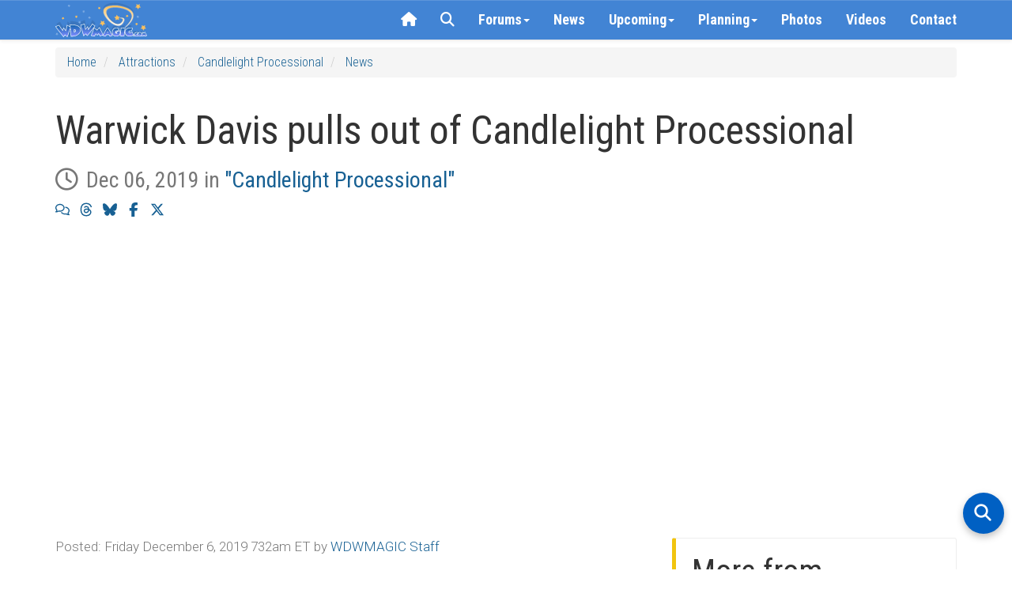

--- FILE ---
content_type: text/html; charset=utf-8
request_url: https://www.wdwmagic.com/attractions/candlelight-processional/news/06dec2019-warwick-davis-pulls-out-of-candlelight-processional.htm
body_size: 50135
content:
<!DOCTYPE html>

<html xmlns="http://www.w3.org/1999/xhtml">
<head>
     <!-- START Raptive email detection script -->
    <script>
    !function(){"use strict";var e=window.location.search.substring(1).split("&");const t=e=>e.replace(/\s/g,""),o=e=>new Promise((t=>{if(!("msCrypto"in window)&&"https:"===location.protocol&&"crypto"in window&&"TextEncoder"in window){const o=(new TextEncoder).encode(e);crypto.subtle.digest("SHA-256",o).then((e=>{const o=Array.from(new Uint8Array(e)).map((e=>("00"+e.toString(16)).slice(-2))).join("");t(o)}))}else t("")}));for(var n=0;n<e.length;n++){var r="adt_ei",i=decodeURIComponent(e[n]);if(0===i.indexOf(r)){var a=i.split(r+"=")[1];if((e=>{const t=e.match(/((?=([a-zA-Z0-9._!#$%+^&*()[\]<>-]+))\2@[a-zA-Z0-9._-]+\.[a-zA-Z0-9._-]+)/gi);return t?t[0]:""})(t(a.toLowerCase()))){o(a).then((t=>{t.length&&(localStorage.setItem(r,t),localStorage.setItem("adt_emsrc","url"),e.splice(n,1),history.replaceState(null,"","?"+e.join("&")))}));break}}}}();
    </script>
    <!-- END email detectio script -->
    
    <!-- Google tag (gtag.js) -->
<script async src="https://www.googletagmanager.com/gtag/js?id=G-PT5EZ422LR"></script>
<script>
  window.dataLayer = window.dataLayer || [];
  function gtag(){dataLayer.push(arguments);}
  gtag('js', new Date());

  gtag('config', 'G-PT5EZ422LR');
  gtag('config', 'UA-3999029-1');
</script>

    
    <title>
	Warwick Davis pulls out of Candlelight Processional
</title><link rel="apple-touch-icon" sizes="180x180" href="/apple-touch-icon.png?v=2" /><link rel="icon" type="image/png" sizes="32x32" href="/favicon-32x32.png?v=2" /><link rel="icon" type="image/png" sizes="16x16" href="/favicon-16x16.png?v=2" /><link rel="manifest" href="/site.webmanifest?v=2" /><link rel="mask-icon" href="/safari-pinned-tab.svg?v=2" color="#367fd1" /><link rel="shortcut icon" href="/favicon.ico?v=2" /><meta name="msapplication-TileColor" content="#da532c" /><meta name="theme-color" content="#ffffff" /><meta name="robots" content="max-image-preview:large" /><meta name="viewport" content="width=device-width, initial-scale=1" /><link href="/css/bootstrap3.3.5/bootstrap.css" rel="stylesheet" /><link rel="stylesheet" href="//maxcdn.bootstrapcdn.com/bootstrap/3.3.5/css/bootstrap-theme.min.css" /><link rel="stylesheet" href="/css/wdwmagic01_16.css" /><link href="https://fonts.googleapis.com/css?family=Roboto+Condensed:300italic,400italic,700italic,400,300,700" rel="stylesheet" type="text/css" /><link href="https://fonts.googleapis.com/css?family=Roboto:400,300,400italic,300italic,700italic,700" rel="stylesheet" type="text/css" /><link rel="preconnect" href="https://cdnjs.cloudflare.com" crossorigin="" /><link rel="stylesheet" href="https://cdnjs.cloudflare.com/ajax/libs/font-awesome/6.5.2/css/all.min.css" referrerpolicy="no-referrer" /><link href="/css/zocial.css" rel="stylesheet" /><link href="/css/yamm.css" rel="stylesheet" />
    <script src="https://code.jquery.com/jquery-2.1.1.min.js"></script>

    <script src="https://maxcdn.bootstrapcdn.com/bootstrap/3.3.5/js/bootstrap.min.js"></script>
    <link href="/scripts/hc-offcanvas-nav/hc-offcanvas-nav.css" rel="stylesheet" />
    <script src="/scripts/hc-offcanvas-nav/hc-offcanvas-nav.js"></script>
    
    
    <script type='text/javascript'>
        (function () {
            if (document.cookie.indexOf('device_pixel_ratio') == -1
       && 'devicePixelRatio' in window
       && window.devicePixelRatio == 2) {

                var d = new Date();
                d.setTime(d.getTime() + (30 * 24 * 60 * 60 * 1000));
                var expires = "expires=" + d.toUTCString();
                document.cookie = 'device_pixel_ratio=' + window.devicePixelRatio + ';' + expires;
                // window.location.reload();
            }
        })();
    </script>
    

    <style>
    .hc-nav-trigger span, .hc-nav-trigger span::before, .hc-nav-trigger span::after {
        position: static !important;
        background: #FFFFFF !important;
        display: inline-block;
        height: auto;
        transform: none !important;
    }


    /* CLS Fix for mobile menu */

    #mobile-nav {
    position: fixed; /* Out of the document flow */
    top: 0;
    left: 0;
    visibility: hidden; /* Hide until fully initialized */
    overflow: hidden; /* Prevent content from causing shifts */
}

#mobile-nav.initialized {
    visibility: visible; /* Show only when ready */
 
}


/* at widths ≤991px: hide the normal navbar, force-show the toggle */
@media (max-width: 991px) {
  /* hide desktop nav */
  #navbar-collapse-grid {
    display: none !important;
  }
  /* show the hamburger */
  .navbar-header .navbar-toggle {
    display: block;
  }
}

/* at widths ≥992px: restore desktop nav, hide the toggle */
@media (min-width: 992px) {
  #navbar-collapse-grid {
    display: block !important;
  }
  .navbar-header .navbar-toggle {
    display: none;
  }
}


/* ===== Overlay container ===== */
#search-overlay {
  position: fixed;
  top: 0; left: 0;
  width: 100%; height: 100%;
  background: #fff;
  z-index: 2147483647;
  overflow: auto;
  font-family: system-ui, sans-serif;
}
#search-overlay > div {
  max-width: 700px;
  margin: 0 auto;
  padding: 2rem 1rem;
  display: flex;
  flex-direction: column;
  gap: 1.5rem;
}

/* ===== Search bar container ===== */
#search-overlay .searchbar-container {
  margin-top: 1rem;
}

/* Google-style pill search box */
#search-overlay .ais-SearchBox {
  position: relative;
  display: block;
  width: 100%;
  background: #f1f3f4;
  border-radius: 9999px;
  padding: 0;
  box-shadow: 0 1px 3px rgba(60, 64, 67, 0.15);
}
#search-overlay .ais-SearchBox-input {
  width: 100%;
  border: none;
  background: transparent;
  font-size: 16px;
  font-family: inherit;
  padding: 0.75rem 1rem 0.75rem 3.5rem;
  outline: none;
  color: #202124;
  border-radius: 9999px;
}
#search-overlay .ais-SearchBox-submit {
  display: none;
}
#search-overlay .ais-SearchBox::before {
  content: "";
  position: absolute;
  top: 50%;
  left: 1rem;
  width: 18px;
  height: 18px;
  transform: translateY(-50%);
  background-image: url("data:image/svg+xml,%3Csvg xmlns='http://www.w3.org/2000/svg' fill='none' stroke='%235f6368' stroke-width='2' stroke-linecap='round' stroke-linejoin='round' viewBox='0 0 24 24'%3E%3Ccircle cx='11' cy='11' r='8'/%3E%3Cline x1='21' y1='21' x2='16.65' y2='16.65'/%3E%3C/svg%3E");
  background-repeat: no-repeat;
  background-size: contain;
  pointer-events: none;
}

/* ===== Controls (Relevance, Newest, Close) ===== */
#search-overlay .search-controls {
  display: none;
  justify-content: space-between;
  align-items: center;
  flex-wrap: wrap;
  gap: 0.75rem;
}
#search-overlay.search-active .search-controls {
  display: flex;
}
#search-overlay #sort-relevance,
#search-overlay #sort-newest {
  background: none;
  border: none;
  font-size: 1rem;
  cursor: pointer;
  padding: 0.5rem 0.75rem;
  color: #333;
}
#search-overlay #sort-relevance.active,
#search-overlay #sort-newest.active {
  font-weight: bold;
  color: #000;
}
#search-overlay #close-search {
  margin-left: auto;
  background: none;
  border: none;
  font-size: 1.5rem;
  color: #333;
  cursor: pointer;
}

/* ===== Results ===== */
#search-overlay #hits {
  padding-bottom: 100px;
}
#search-overlay .hit {
  background: #f9f9f9;
  border-radius: 8px;
  padding: 1rem;
  margin-bottom: 1rem;
  box-shadow: 0 1px 2px rgba(0,0,0,0.04);
}
#search-overlay .hit h3 {

  margin: 0 0 0.25rem;
}
#search-overlay .hit p {
  margin: 0.25rem 0 0;
 
  color: #444;
}
#search-overlay .hit:hover {
  background: #f1f1f1;
}
#search-overlay .hit a {
  text-decoration: none;
  color: #0056b3;
}
#search-overlay .hit a:hover {
  text-decoration: underline;
}
#search-overlay .hit mark,
#search-overlay .hit .highlight {
  background-color: rgba(255,229,100,0.4);
  color: inherit;
  border-radius: 3px;
  padding: 0 0.15em;
  font-weight: 600;
}

/* ===== Highlight fallback ===== */
.hit mark {
  background-color: rgba(255,229,100,0.4);
  border-radius: 3px;
  padding: 0 0.15em;
}

/* ===== Mobile adjustments ===== */
@media (max-width: 767px) {
  #search-overlay > div {
    max-width: none !important;
    width: 100% !important;
    margin: 0 !important;
    padding: 1.5rem 1rem 3rem;
    gap: 1.5rem;
  }

  #search-overlay .searchbar-container {
    margin-top: 0.5rem;
  }

  #search-overlay .ais-SearchBox-input {
    font-size: 16px !important;
  }

  #search-overlay .hit {
    padding: 0.75rem !important;
  }

  #search-overlay .hit h3 {
 
    line-height: 1.3 !important;
  }

  #search-overlay .hit p {

    line-height: 1.4 !important;
  }
}

/* put this in your global stylesheet or inside <style> */
#searchbox input[type="search"]::-webkit-search-cancel-button {
  -webkit-appearance: none;   /* turn the icon off */
  display: none;              /* Safari / Chrome */
}
#searchbox input[type="search"]::-ms-clear {          /* old Edge */
  display: none;
}

#hits ol {               /* InstantSearch renders an <ol> by default */
  list-style: none;      /* suppress the 1. 2. 3. */
  padding-left: 0;       /* remove left indent */
}

#hits li {               /* keep spacing tidy */
  margin: 0 0 1.5rem 0;
}

.ais-InfiniteHits-loadMore[disabled] {      /* last page */
  display: none !important;                /* disappear */
}


/* Weather strip tidy up */
.wx-forecast .wx-cell { text-align:center; }

/* Row 1: Day + icon on the same line */
.wx-forecast .wx-day { display:inline; font-weight:500; line-height:1.1; margin-top:10px; }
.wx-forecast .wx-icon { display:inline-block; margin-left:6px; line-height:1; vertical-align:baseline;}
.wx-forecast .wx-icon i { font-size:32px; color:#176093; }

/* Row 2: temps + rain all on one line */
.wx-forecast .wx-tempsline { display:block; margin-top:4px; font-size:13px; color:#176093; white-space:nowrap; }
.wx-forecast .wx-temps, .wx-forecast .wx-rain { display:inline; }


    </style>






    
    
    <script type="application/ld+json">
    {
      "@context": "https://schema.org/",
      "@type": "NewsArticle",
      "articleSection": "WDWMAGIC News",
      "inLanguage": "en-US",
      "mainEntityOfPage": {
        "@type": "WebPage",
        "@id": "https://www.wdwmagic.com/attractions/candlelight-processional/news/06dec2019-warwick-davis-pulls-out-of-candlelight-processional.htm"
      },
      "headline": "Warwick Davis pulls out of Candlelight Processional",
      "image": [
        {
          "@type": "ImageObject",
          "url": "https://wdwmagic.twic.pics/ElementGalleryItems/attractions/Fullsize/Candlelight-Processional_Full_26138.jpg",
          "width": 2280,
          "height": 1520
        }
      ],
      "datePublished": "2019-12-06T12:34:08Z",
      "dateModified": "2019-12-06T12:34:08Z",
      "author": {
        "@type": "Person",
        "name": "WDWMAGIC Staff",
        "url": "https://www.wdwmagic.com/articles/author/wdwmagic.htm",
        "description": "WDWMAGIC Contributors share their thoughts on all things Disney World.  This is a staff account typically used when multiple authors collaborate on an article."
      },
      "publisher": {
        "@type": "Organization",
        "name": "WDWMAGIC",
        "description": "WDWMAGIC is an unofficial Walt Disney World fan site bringing you the most up-to-date news and information since 1996.",
        "url": "https://www.wdwmagic.com/",
        "logo": {
          "@type": "ImageObject",
          "url": "https://wdwmagic.twic.pics/icons/wdwmagic_1024x1024.png",
          "width": 1024,
          "height": 1024
        }
      },
      "description": "Another narrator is out of this year's Candlelight Processional"
    }
</script>

   
    <script src="https://d3bo0mk5kk7egf.cloudfront.net/scripts/scrollIt.min.js"></script>
    <script>
        $(function () {
            $.scrollIt({
                upKey: 38,             // key code to navigate to the next section
                downKey: 40,           // key code to navigate to the previous section
                easing: 'linear',      // the easing function for animation
                scrollTime: 600,       // how long (in ms) the animation takes
                activeClass: '', // class given to the active nav element
                onPageChange: null,    // function(pageIndex) that is called when page is changed
                topOffset: -60           // offste (in px) for fixed top navigation
            });

        });
    </script>

    <link href="https://d3bo0mk5kk7egf.cloudfront.net/scripts/photoswipe408/photoswipe.css" rel="stylesheet" />
    <link href="https://d3bo0mk5kk7egf.cloudfront.net/scripts/photoswipe408/default-skin/default-skin.css" rel="stylesheet" />

    <script src="https://d3bo0mk5kk7egf.cloudfront.net/scripts/photoswipe408/photoswipe.min.js"></script>
    <script src="https://d3bo0mk5kk7egf.cloudfront.net/scripts/photoswipe408/photoswipe-ui-default.min.js"></script>
    <script async defer src="https://wdwmagic.twic.pics/?v1"></script>        
    <meta name="robots" content="max-image-preview:large">


    <script>
(function(w, d) {
 w.adthrive = w.adthrive || {};
 w.adthrive.cmd = w.adthrive.cmd || [];
 w.adthrive.plugin = 'adthrive-ads-1.0.43-manual';
 w.adthrive.host = 'ads.adthrive.com';
 var s = d.createElement('script');
 s.async = true;
 s.referrerpolicy='no-referrer-when-downgrade';
 s.src = 'https://' + w.adthrive.host + '/sites/603f7eac2ced9fcd58a649e9/ads.min.js?referrer=' + w.encodeURIComponent(w.location.href);
 var n = d.getElementsByTagName('script')[0];
 n.parentNode.insertBefore(s, n);
})(window, document);
</script>

    <!-- Begin Cookie Consent plugin by Silktide - http://silktide.com/cookieconsent -->

<!-- End Cookie Consent plugin -->
    

    <script>
"use strict";(async(e,t)=>{if(location.search.indexOf("no-slick")>=0){return}let o;const a=()=>(performance||Date).now();const i=window.$slickBoot={rt:e,_es:a(),ev:"2.0.0",l:async(e,t)=>{try{let i=0;if(!o&&"caches"in self){o=await caches.open("slickstream-code")}if(o){let c=await o.match(e);if(!c){i=a();await o.add(e);c=await o.match(e);if(c&&!c.ok){c=undefined;o.delete(e)}}if(c){return{t:i,d:t?await c.blob():await c.json()}}}}catch(e){console.log(e)}return{}}};const c=e=>new Request(e,{cache:"no-store"});const n=c(`${e}/d/page-boot-data?${innerWidth<=600?"mobile&":""}site=${t}&url=${encodeURIComponent(location.href.split("#")[0])}`);let{t:s,d:l}=await i.l(n);if(l){if(l.bestBy<Date.now()){l=undefined}else if(s){i._bd=s}}if(!l){i._bd=a();l=await(await fetch(n)).json()}if(l){i.d=l;let e=l.bootUrl;const{t:t,d:o}=await i.l(c(e),true);if(o){i.bo=e=URL.createObjectURL(o);if(t){i._bf=t}}else{i._bf=a()}const n=document.createElement("script");n.src=e;document.head.appendChild(n)}else{console.log("[Slick] Boot failed")}})
("https://app.slickstream.com","GHN46YQF");
</script>

<script>
    jQuery(document).ready(function($) {
        // Function to calculate and set dynamic height
        function calculateNavHeight() {
            const viewportHeight = window.visualViewport
                ? window.visualViewport.height // Use visual viewport if available
                : document.documentElement.clientHeight; // Fallback for older browsers
            return `${viewportHeight - 90}px`;
        }

        // Initialize hcOffcanvasNav with the dynamic height
        $('#mobile-nav').hcOffcanvasNav({
            disableAt: 992,
            width: 340,
            height: calculateNavHeight(), // Use calculated height
            customToggle: $('.navbar-toggle'),
            levelTitles: true,
            levelTitleAsBack: true
        });

        // Update height dynamically on window resize
        $(window).on('resize', function() {
            const updatedHeight = calculateNavHeight();
            $('#mobile-nav').hcOffcanvasNav('update', {
                height: updatedHeight
            });
        });
    });
</script>

   

  
<meta name="description" content="Warwick Davis pulls out of Candlelight Processional" /><meta name="keywords" content="Warwick Davis pulls out of Candlelight Processional,news,Epcot,Future World" /><meta property="og:title" content="Warwick Davis pulls out of Candlelight Processional" /><meta property="og:type" content="website" /><meta property="og:image" content="https://d3bo0mk5kk7egf.cloudfront.net/imgstore/ElementGalleryItems/attractions/Fullsize/Candlelight-Processional_Full_26138.jpg" /><meta property="og:image:type" content="image/jpg" /><meta property="og:url" content="https://www.wdwmagic.com/attractions/candlelight-processional/news/06dec2019-warwick-davis-pulls-out-of-candlelight-processional.htm" /><meta property="og:description" content="Another narrator is out of this year&#39;s Candlelight Processional" /><meta name="twitter:card" content="summary_large_image" /><meta name="twitter:site" content="@wdwmagic" /><meta name="twitter:creator" content="@wdwmagic" /><meta name="twitter:title" content="Warwick Davis pulls out of Candlelight Processional" /><meta name="twitter:description" content="Another narrator is out of this year&#39;s Candlelight Processional" /><meta name="twitter:image" content="https://d3bo0mk5kk7egf.cloudfront.net/imgstore/ElementGalleryItems/attractions/Fullsize/Candlelight-Processional_Full_26138.jpg" /></head>
<body>
    <form method="post" action="./06dec2019-warwick-davis-pulls-out-of-candlelight-processional.htm?id=candlelight-processional&amp;doc=06dec2019-warwick-davis-pulls-out-of-candlelight-processional" id="form1">
<div class="aspNetHidden">
<input type="hidden" name="__VIEWSTATE" id="__VIEWSTATE" value="/[base64]/[base64]/[base64]/[base64]" />
</div>

<div class="aspNetHidden">

	<input type="hidden" name="__VIEWSTATEGENERATOR" id="__VIEWSTATEGENERATOR" value="01CE69BF" />
</div>
        <div>

            <div class="navbar-primary navbar navbar-default yamm navbar-fixed-top">

                <div class="container">

                    <div class="navbar-header">

                        <button type="button" data-toggle="collapse" data-target="#navbar-collapse-grid" class="navbar-toggle"><span class="icon-bar"></span><span class="icon-bar"></span><span class="icon-bar"></span></button>
                        <a class="navbar-brand" href="/">
                            <div class="default-brand-logo" style="height: 44px; width: 117px">
                            </div>
                        </a>
                    </div>
                    <div id="navbar-collapse-grid" class="navbar-collapse collapse">
                        <ul class="nav navbar-nav navbar-right">
                           

                            <li class="hidden-xs hidden-sm"><a href="/"><i class="fa fa-home"></i></a></li>
                            <!-- <li id="slickstream-search-button"><a href="#search"><i class="fa fa-search"></i></a></li> -->

                            <!--  <li><a href="#" onclick="openSearch(); return false;"><i class="fa fa-search"></i></a></li>  -->
                            <li><a href="javascript:void(0)" class="search-toggle"><i class="fa fa-search"></i></a></li>

                            <!-- Forums Drop Down -->
                            <li class="forumDropDown dropdown clear-tap-highlight"><a href="https://forums.wdwmagic.com" data-toggle="dropdown" class="dropdown-toggle">Forums<b class="caret"></b></a>
                                <ul class="dropdown-menu">
                                    <li class="grid-demo">
                                        <div class="yamm-content">
                                            <div class="nav-list row">

                                                <ul class="col-xs-6 col-sm-3 list-unstyled">

                                                    <li>
                                                        <h5><a href="https://forums.wdwmagic.com/"><i class="fa fa-home text-muted margin-5px-right"></i>Forum Home</a></h5>
                                                    </li>
                                                    <li>
                                                        <h4><strong>Walt Disney World</strong></h4>
                                                    </li>
                                                    <li>
                                                        <h5><a href="https://forums.wdwmagic.com/forums/wdw-parks-news-rumors-and-current-events.4/">News and Rumors</a></h5>
                                                    </li>
                                                    <li>
                                                        <h5><a href="https://forums.wdwmagic.com/forums/wdw-parks-general-discussion.5/">Parks General Discussion</a></h5>
                                                    </li>
                                                    <li>
                                                        <h5><a href="https://forums.wdwmagic.com/forums/wdw-resort-hotels.134/">Resort Hotels</a></h5>
                                                    </li>
                                                    <li>
                                                        <h5><a href="https://forums.wdwmagic.com/forums/using-mymagic-fastpass-and-my-disney-experience.135/">Lightning Lane Passes and My Disney Experience</a></h5>
                                                    </li>
                                                    <li>
                                                        <h5><a href="https://forums.wdwmagic.com/forums/wdw-restaurants-and-dining.84/">Restaurants and Dining</a></h5>
                                                    </li>
                                                    <li>
                                                        <h5><a href="https://forums.wdwmagic.com/forums/wdw-trip-planning.6/">Trip Planning</a></h5>
                                                    </li>
                                                    <li>
                                                        <h5><a href="https://forums.wdwmagic.com/forums/wdw-trip-reports.58/">Trip Reports</a></h5>
                                                    </li>
                                                    <li>
                                                        <h5><a href="https://forums.wdwmagic.com/forums/disney-vacation-club.81/">Disney Vacation Club</a></h5>
                                                    </li>
                                                    <li>
                                                        <h5><a href="https://forums.wdwmagic.com/forums/wdw-with-kids.117/">WDW with Kids</a></h5>
                                                    </li>
                                                    <li>
                                                        <h5><a href="https://forums.wdwmagic.com/forums/disney-cruise-line.129/">Disney Cruise Line</a></h5>
                                                    </li>
                                                    <li>
                                                        <h5><a href="https://forums.wdwmagic.com/forums/wdw-offsite-hotels-dining-shopping.49/">Offsite Hotels, Dining, Shopping</a></h5>
                                                    </li>
                                                    <li>
                                                        <h5><a href="https://forums.wdwmagic.com/forums/vacation-homes-and-villas.61/">Vacation Homes and Villas</a></h5>
                                                    </li>
                                                    <li>
                                                        <h5><a href="https://forums.wdwmagic.com/forums/ground-air-transportation.85/">Ground & Air Transportation</a></h5>
                                                    </li>
                                                    <li>
                                                        <h5><a href="https://forums.wdwmagic.com/forums/disney-weddings-honeymoons-and-proposals.104/">Disney Weddings, Honeymoons and Proposals</a></h5>
                                                    </li>
                                                    <li>
                                                        <h5><a href="https://forums.wdwmagic.com/forums/running-at-wdw.128/">Running and runDisney</a></h5>
                                                    </li>
                                                    <li>
                                                        <h5><a href="https://forums.wdwmagic.com/forums/weather.64/">Weather</a></h5>
                                                    </li>
                                                    <li>
                                                        <h5><a href="https://forums.wdwmagic.com/forums/wdw-tips.60/">WDW Tips</a></h5>
                                                    </li>
                                                </ul>
                                                <ul class="col-xs-6 col-sm-3 list-unstyled">
                                                    <li>
                                                        <h4><strong>Photography and Scrapbooking</strong></h4>
                                                    </li>
                                                    <li>
                                                        <h5><a href="https://forums.wdwmagic.com/forums/photo-of-the-day.130/">Photo of the Day</a></h5>
                                                    </li>
                                                    <li>
                                                        <h5><a href="https://forums.wdwmagic.com/forums/photography-contests.50/">Photography Contests</a></h5>
                                                    </li>
                                                    <li>
                                                        <h5><a href="https://forums.wdwmagic.com/forums/photography-and-video.46/">Photography and Video</a></h5>
                                                    </li>
                                                    <li>
                                                        <h5><a href="https://forums.wdwmagic.com/forums/scrapbooking-and-craft.114/">Scrapbooking and craft</a></h5>
                                                    </li>
                                                    <li>
                                                        <h4><strong>Imagineering</strong></h4>
                                                    </li>
                                                    <li>
                                                        <h5><a href="https://forums.wdwmagic.com/forums/imagineer.15/">Imagineer</a></h5>
                                                    </li>
                                                    <li>
                                                        <h5><a href="https://forums.wdwmagic.com/forums/how-do-they-do-that.33/">How do they do that?</a></h5>
                                                    </li>
                                                    <li>
                                                        <h4><strong>Other Orlando Attractions</strong></h4>
                                                    </li>

                                                    <li>
                                                        <h5><a href="https://forums.wdwmagic.com/forums/universal-orlando.20/">Universal Orlando</a></h5>
                                                    </li>
                                                    <li>
                                                        <h5><a href="https://forums.wdwmagic.com/forums/sea-world-orlando.21/">Sea World Orlando</a></h5>
                                                    </li>
                                                    <li>
                                                        <h5><a href="https://forums.wdwmagic.com/forums/everything-else.28/">Everything Else</a></h5>
                                                    </li>
                                                    <li>
                                                        <h4><strong>100 Years of Magic</strong></h4>
                                                    </li>
                                                    <li>
                                                        <h5><a href="https://forums.wdwmagic.com/forums/walt-disney-the-man-behind-the-mouse.55/">Walt Disney: The Man Behind the Mouse</a></h5>
                                                    </li>
                                                    <li>
                                                        <h5><a href="https://forums.wdwmagic.com/forums/past-attractions.56/">Past Attractions</a></h5>
                                                    </li>

                                                </ul>

                                                <div class="clearfix visible-xs-block"></div>

                                                <ul class="col-xs-6 col-sm-3 list-unstyled">
                                                    <li>
                                                        <h4><strong>Disney Parks around the World</strong></h4>
                                                    </li>
                                                    <li>
                                                        <h5><a href="https://forums.wdwmagic.com/forums/disneyland-resort.13/">Disneyland Resort</a></h5>
                                                    </li>
                                                    <li>
                                                        <h5><a href="https://forums.wdwmagic.com/forums/disneyland-paris.8/">Disneyland Paris</a></h5>
                                                    </li>
                                                    <li>
                                                        <h5><a href="https://forums.wdwmagic.com/forums/tokyo-hong-kong-and-shanghai.40/">Tokyo, Hong Kong and Shanghai</a></h5>
                                                    </li>
                                                    <li>
                                                        <h4><strong>Games & Trivia</strong></h4>
                                                    </li>
                                                    <li>
                                                        <h5><a href="https://forums.wdwmagic.com/forums/disney-trivia-and-games.10/">Disney Trivia and Games</a></h5>
                                                    </li>
                                                    <li>
                                                        <h5><a href="https://forums.wdwmagic.com/forums/video-games.29/">Video Games</a></h5>
                                                    </li>
                                                    <li>
                                                        <h4><strong>Walt Disney Company</strong></h4>
                                                    </li>
                                                    <li>
                                                        <h5><a href="https://forums.wdwmagic.com/forums/disney-co-news-discussion.31/">Disney Co News & Discussion</a></h5>
                                                    </li>
                                                    <li>
                                                        <h5><a href="https://forums.wdwmagic.com/forums/animation-movies-tv.32/">Animation, Movies, TV</a></h5>
                                                    </li>
                                                    <li>
                                                        <h5><a href="https://forums.wdwmagic.com/forums/employment-college-program-international.36/">Employment/College Program/International</a></h5>
                                                    </li>
                                                    <li>
                                                        <h5><a href="https://forums.wdwmagic.com/forums/disney-merchandise-pin-trading-collectibles.51/">Disney Merchandise, Pin Trading & Collectibles</a></h5>
                                                    </li>
                                                </ul>


                                                <ul class="col-xs-6 col-sm-3 list-unstyled">
                                                    <li>
                                                        <h4><strong>General Chat</strong></h4>
                                                    </li>
                                                    <li>
                                                        <h5><a href="https://forums.wdwmagic.com/forums/chit-chat.22/">Chit Chat</a></h5>
                                                    </li>
                                                    <li>
                                                        <h5><a href="https://forums.wdwmagic.com/forums/cars-and-automotive.142/">Cars and Automotive</a></h5>
                                                    </li>
                                                    <li>
                                                        <h5><a href="https://forums.wdwmagic.com/forums/gadgets-and-technology.140/">Gadgets and Technology</a></h5>
                                                    </li>
                                                    <li>
                                                        <h5><a href="https://forums.wdwmagic.com/forums/sports.143//">Sports</a></h5>
                                                    </li>
                                                    <li>
                                                        <h5><a href="https://forums.wdwmagic.com/forums/tv-shows-movies-and-music.141/">TV Shows, Movies and Music</a></h5>
                                                    </li>                   
                                                    <li>
                                                        <h5><a href="https://forums.wdwmagic.com/forums/premium-members-lounge.44/">Premium Members Lounge</a></h5>
                                                    </li>
                                                </ul>
                                                <ul class="col-xs-6 col-sm-3 list-unstyled">
                                                    <li>
                                                        <h4><strong>Using the Forums</strong></h4>
                                                    </li>
                                                    <li>
                                                        <h5><a href="https://forums.wdwmagic.com/forums/help-announcements.131/">Help</a></h5>
                                                    </li>
                                                    <li>
                                                        <h5><a href="https://forums.wdwmagic.com/login">Register</a></h5>
                                                    </li>
                                                    <li>
                                                        <h5><a href="https://forums.wdwmagic.com/help/">Terms of Use</a></h5>
                                                    </li>
                                                </ul>
                                            </div>
                                        </div>

                                    </li>
                                </ul>
                            </li>
                            

                            <li><a href="/news.htm">News</a></li>

                            <!-- News Drop Down -->
                            <li class="newsDropDown dropdown yamm-fw clear-tap-highlight"><a href="#" data-toggle="dropdown" class="dropdown-toggle">Upcoming<b class="caret"></b></a>
                                <ul class="dropdown-menu">
                                    <li class="grid-demo">
                                        <div class="yamm-content">
                                            <div class="row nav-list">

                                          

                                           

                                            <ul class="col-xs-12 col-sm-4 list-unstyled">
                                                <li>
                                                        <h4><strong>2026</strong></h4>
                                                </li>
           
                            <li><h5><a href="/attractions/millennium-falcon-smugglers-run/news.htm">New Adventures at Millennium Falcon:Smugglers Run</a></h5></li>
                            <li><h5><a href="/attractions/rock-n-roller-coaster-starring-aerosmith/news.htm">Muppets Rock 'n' Roller Coaster</a></h5></li>

                                                </ul>

                                                <div class="clearfix visible-xs-block"></div>

                                         

                                            <ul class="col-xs-12 col-sm-4 list-unstyled">
                                                <li>
                                                        <h4><strong>2027 and Beyond</strong></h4>
                                                </li>

                            <li><h5><a href="/resorts/disney-nature-resort/news.htm">Disney Lakeshore Lodge</a></h5></li>
                            <li><h5><a href="/attractions/tropical-americas/news.htm">Tropical Americas</a></h5></li>
                            <li><h5><a href="/attractions/monsters-inc.-land/news.htm">Monsters, Inc. Land</a></h5></li>
                            <li><h5><a href="/attractions/cars-land-magic-kingdom/news.htm">Cars Land</a></h5></li>
                            <li><h5><a href="/attractions/villains-land/news.htm">Villains Land</a></h5></li>

                                                </ul>

                                                <div class="clearfix visible-xs-block"></div>

                                            </div>
                                        </div>

                                    </li>
                                </ul>
                            </li>
                            




                            <!-- Info Drop Down -->
                            <li class="infoDropDown dropdown yamm-fw clear-tap-highlight"><a href="#" data-toggle="dropdown" class="dropdown-toggle">Planning<b class="caret"></b></a>
                                <ul class="dropdown-menu">
                                    <li class="grid-demo">
                                        <div class="yamm-content">
                                            <div class="row nav-list">
                                                <ul class="col-xs-6 col-sm-4 list-unstyled">
                                                    <li>
                                                        <h4><strong><i class="fa fa-rocket text-muted margin-5px-right hidden-xs"></i>Explore</strong></h4>
                                                    </li>

                                                    <li>
                                                        <h5><a href="/news.htm">Latest News</a></h5>
                                                    </li>
                                                    <li>
                                                        <h5><a href="https://forums.wdwmagic.com">Community Forums</a></h5>
                                                    </li>
                                                    <li>
                                                        <h5><a href="/photos.htm">Photos</a></h5>
                                                    </li>
                                                    <li>
                                                        <h5><a href="/videos.htm">Videos</a></h5>
                                                    </li>
                                                    <li>
                                                        <h5><a href="/attractions.htm">Attractions, Rides & Shows</a></h5>
                                                    </li>
                                                    <li>
                                                        <h5><a href="/dining.htm">Disney Dining</a></h5>
                                                    </li>
                                                    <li>
                                                        <h5><a href="/resorts.htm">Walt Disney World Resort Hotels</a></h5>
                                                    </li>
                                                    <li>
                                                        <h5><a href="/recreation.htm">Recreation and Activities</a></h5>
                                                    </li>
                                                    <li>
                                                        <h5><a href="/shopping.htm">Shopping</a></h5>
                                                    </li>
                                                    <li>
                                                        <h5><a href="/events.htm">Special Events</a></h5>
                                                    </li>
                                           
                                                </ul>

                                                <ul class="col-xs-6 col-sm-4 list-unstyled">
                                                    <li>
                                                        <h4><strong><i class="fa fa-info-circle text-muted margin-5px-right hidden-xs"></i>Planning Tools</strong></h4>
                                                    </li>
                                                    <li>
                                                        <h5><a href="/calendar.htm">Walt Disney World Park Hours</a></h5>
                                                    </li>
                                                    <li>
                                                        <h5><a href="/genieprice.htm">Lightning Lane Pricing</a></h5>
                                                    </li>
                                                    <li>
                                                        <h5><a href="/other/disney-genie/news/25jun2024-guide-and-faq-to-disney-worlds-lightning-lane-multi-and-single-passes.htm">Lightning Lane Pass FAQ</a></h5>
                                                    </li>
                                                    <li>
                                                        <h5><a href="/other/extra-magic-hours/news.htm">Early Entry & Extended Evening Hours</a></h5>
                                                    </li>
                                                    <li>
                                                        <h5><a href="/refurbishments.htm">Refurbishments</a></h5>
                                                    </li>
                                                    <li>
                                                        <h5><a href="/height-and-age-restrictions.htm">Height Requirements</a></h5>
                                                    </li>
                                                    <li>
                                                        <h5><a href="/dining.htm">Dining Menus</a></h5>
                                                    </li>
                                                    <li>
                                                        <h5><a href="/resorts/walt-disney-world-resorts-information/news.htm">Resort Special Offers</a></h5>
                                                    </li>
                                                </ul>

                                                <ul class="col-xs-6 col-sm-4 list-unstyled">
                                                    <li>
                                                        <h4><strong><i class="fa fa-calendar text-muted margin-5px-right hidden-xs"></i>Events & Festivals</strong></h4>
                                                    </li>
                                                    <li>
                                                        <h5><a href="/events/international-food-and-wine-festival/news.htm">EPCOT Food & Wine Festival</a></h5>
                                                    </li>
                                                    <li>
                                                        <h5><a href="/events/epcot-international-flower-and-garden-festival/news.htm">EPCOT Flower & Garden Festival</a></h5>
                                                    </li>
                                                    <li>
                                                        <h5><a href="/events/holidays-around-the-world-at-epcot/news.htm">EPCOT Festival of the Holidays</a></h5>
                                                    </li>
                                                    <li>
                                                        <h5><a href="/events/epcot-international-festival-of-the-arts/news.htm">EPCOT Festival of the Arts</a></h5>
                                                    </li>
                                                    <li>
                                                        <h5><a href="/events/mickeys-not-so-scary-halloween-party/news.htm">Mickey's Not-So-Scary Halloween Party</a></h5>
                                                    </li>
                                                    <li>
                                                        <h5><a href="/events/mickeys-very-merry-christmas-party/news.htm">Mickey's Very Merry Christmas Party</a></h5>
                                                    </li>
                                                     <li><h5><a href="/events.htm">More Events</a></h5>

                                                     </li>
                                                </ul>

                                             
                                            </div>
                                        </div>

                                    </li>
                                </ul>
                            </li>
                            
                           
                            <li><a href="/photos.htm">Photos</a></li>
                            <li><a href="/videos.htm">Videos</a></li>
                            

                            <li class="hidden-xs hidden-sm hidden-md"><a href="/contact.htm">Contact</a></li>


                        </ul>
                    </div>
                </div>
            </div>

            <nav id="mobile-nav">
                <ul>
                    <li><a href="/"><img src="/images/header/wdwmagic_header_logo_retina_234x88.png" alt="WDWMAGIC Logo" style="height: 44px; width: 117px;" /></a></li>
                    <li><a href="/news.htm">
                        <svg xmlns="http://www.w3.org/2000/svg" viewBox="0 0 512 512">
                            <!--!Font Awesome Free 6.7.1 by @fontawesome - https://fontawesome.com License - https://fontawesome.com/license/free Copyright 2024 Fonticons, Inc.-->
                            <path d="M168 80c-13.3 0-24 10.7-24 24l0 304c0 8.4-1.4 16.5-4.1 24L440 432c13.3 0 24-10.7 24-24l0-304c0-13.3-10.7-24-24-24L168 80zM72 480c-39.8 0-72-32.2-72-72L0 112C0 98.7 10.7 88 24 88s24 10.7 24 24l0 296c0 13.3 10.7 24 24 24s24-10.7 24-24l0-304c0-39.8 32.2-72 72-72l272 0c39.8 0 72 32.2 72 72l0 304c0 39.8-32.2 72-72 72L72 480zM176 136c0-13.3 10.7-24 24-24l96 0c13.3 0 24 10.7 24 24l0 80c0 13.3-10.7 24-24 24l-96 0c-13.3 0-24-10.7-24-24l0-80zm200-24l32 0c13.3 0 24 10.7 24 24s-10.7 24-24 24l-32 0c-13.3 0-24-10.7-24-24s10.7-24 24-24zm0 80l32 0c13.3 0 24 10.7 24 24s-10.7 24-24 24l-32 0c-13.3 0-24-10.7-24-24s10.7-24 24-24zM200 272l208 0c13.3 0 24 10.7 24 24s-10.7 24-24 24l-208 0c-13.3 0-24-10.7-24-24s10.7-24 24-24zm0 80l208 0c13.3 0 24 10.7 24 24s-10.7 24-24 24l-208 0c-13.3 0-24-10.7-24-24s10.7-24 24-24z" />
                        </svg>Latest News</a></li>
                     <li>
                        <a href="javascript:void(0)" class="search-toggle"><svg xmlns="http://www.w3.org/2000/svg" viewBox="0 0 512 512"><!--!Font Awesome Free 6.7.1 by @fontawesome - https://fontawesome.com License - https://fontawesome.com/license/free Copyright 2024 Fonticons, Inc.--><path d="M416 208c0 45.9-14.9 88.3-40 122.7L502.6 457.4c12.5 12.5 12.5 32.8 0 45.3s-32.8 12.5-45.3 0L330.7 376c-34.4 25.2-76.8 40-122.7 40C93.1 416 0 322.9 0 208S93.1 0 208 0S416 93.1 416 208zM208 352a144 144 0 1 0 0-288 144 144 0 1 0 0 288z"/>
                        </svg>Search</a>
                    </li>
                    <li>
                        <a href="#">
                            <svg xmlns="http://www.w3.org/2000/svg" viewBox="0 0 512 512"><!--!Font Awesome Free 6.7.1 by @fontawesome - https://fontawesome.com License - https://fontawesome.com/license/free Copyright 2024 Fonticons, Inc.--><path d="M40 48C26.7 48 16 58.7 16 72l0 48c0 13.3 10.7 24 24 24l48 0c13.3 0 24-10.7 24-24l0-48c0-13.3-10.7-24-24-24L40 48zM192 64c-17.7 0-32 14.3-32 32s14.3 32 32 32l288 0c17.7 0 32-14.3 32-32s-14.3-32-32-32L192 64zm0 160c-17.7 0-32 14.3-32 32s14.3 32 32 32l288 0c17.7 0 32-14.3 32-32s-14.3-32-32-32l-288 0zm0 160c-17.7 0-32 14.3-32 32s14.3 32 32 32l288 0c17.7 0 32-14.3 32-32s-14.3-32-32-32l-288 0zM16 232l0 48c0 13.3 10.7 24 24 24l48 0c13.3 0 24-10.7 24-24l0-48c0-13.3-10.7-24-24-24l-48 0c-13.3 0-24 10.7-24 24zM40 368c-13.3 0-24 10.7-24 24l0 48c0 13.3 10.7 24 24 24l48 0c13.3 0 24-10.7 24-24l0-48c0-13.3-10.7-24-24-24l-48 0z"/></svg>Upcoming Projects</a>
                        <ul>
                            <li><a href="/dining/spaceship-earth-lounge/news.htm">Spaceship Earth Lounge</a></li>
                            <li><a href="/attractions/magic-mirror-villains-show/news.htm">Disney Villains Unfairly Ever After</a></li>
                            <li><a href="/attractions/disney-starlight/news.htm">Disney Starlight Parade</a></li>
                            <li><a href="/attractions/test-track/news.htm">Test Track 3.0</a></li>
                            <li><a href="/attractions/pirates-of-the-caribbean/news.htm">Pirates of the Caribbean Tavern</a></li>            
                            <li><a href="/attractions/millennium-falcon-smugglers-run/news.htm">New Adventures at Millennium Falcon:Smugglers Run</a></li>
                            <li><a href="/attractions/zootopia-better-zoogether/news.htm">'Zootopia: Better Zoogether'</a></li>
                            <li><a href="/attractions/rock-n-roller-coaster-starring-aerosmith/news.htm">Muppets Rock 'n' Roller Coaster</a></li>
                            <li><a href="/resorts/disney-nature-resort/news.htm">Disney Lakeshore Lodge</a></li>
                            <li><a href="/attractions/tropical-americas/news.htm">Tropical Americas</a></li>
                            <li><a href="/attractions/monsters-inc.-land/news.htm">Monsters, Inc. Land</a></li>
                            <li><a href="/attractions/cars-land-magic-kingdom/news.htm">Cars Land</a></li>
                            <li><a href="/attractions/villains-land/news.htm">Villains Land</a></li>

                        </ul>
                    </li>

                    <li><a href="https://forums.wdwmagic.com">
                      <svg xmlns="http://www.w3.org/2000/svg" viewBox="0 0 640 512"><!--!Font Awesome Free 6.7.1 by @fontawesome - https://fontawesome.com License - https://fontawesome.com/license/free Copyright 2024 Fonticons, Inc.--><path d="M88.2 309.1c9.8-18.3 6.8-40.8-7.5-55.8C59.4 230.9 48 204 48 176c0-63.5 63.8-128 160-128s160 64.5 160 128s-63.8 128-160 128c-13.1 0-25.8-1.3-37.8-3.6c-10.4-2-21.2-.6-30.7 4.2c-4.1 2.1-8.3 4.1-12.6 6c-16 7.2-32.9 13.5-49.9 18c2.8-4.6 5.4-9.1 7.9-13.6c1.1-1.9 2.2-3.9 3.2-5.9zM208 352c114.9 0 208-78.8 208-176S322.9 0 208 0S0 78.8 0 176c0 41.8 17.2 80.1 45.9 110.3c-.9 1.7-1.9 3.5-2.8 5.1c-10.3 18.4-22.3 36.5-36.6 52.1c-6.6 7-8.3 17.2-4.6 25.9C5.8 378.3 14.4 384 24 384c43 0 86.5-13.3 122.7-29.7c4.8-2.2 9.6-4.5 14.2-6.8c15.1 3 30.9 4.5 47.1 4.5zM432 480c16.2 0 31.9-1.6 47.1-4.5c4.6 2.3 9.4 4.6 14.2 6.8C529.5 498.7 573 512 616 512c9.6 0 18.2-5.7 22-14.5c3.8-8.8 2-19-4.6-25.9c-14.2-15.6-26.2-33.7-36.6-52.1c-.9-1.7-1.9-3.4-2.8-5.1C622.8 384.1 640 345.8 640 304c0-94.4-87.9-171.5-198.2-175.8c4.1 15.2 6.2 31.2 6.2 47.8l0 .6c87.2 6.7 144 67.5 144 127.4c0 28-11.4 54.9-32.7 77.2c-14.3 15-17.3 37.6-7.5 55.8c1.1 2 2.2 4 3.2 5.9c2.5 4.5 5.2 9 7.9 13.6c-17-4.5-33.9-10.7-49.9-18c-4.3-1.9-8.5-3.9-12.6-6c-9.5-4.8-20.3-6.2-30.7-4.2c-12.1 2.4-24.8 3.6-37.8 3.6c-61.7 0-110-26.5-136.8-62.3c-16 5.4-32.8 9.4-50 11.8C279 439.8 350 480 432 480z"/></svg>Community Forums</a></li>
                    <li><a href="/photos.htm">
                        <svg xmlns="http://www.w3.org/2000/svg" viewBox="0 0 512 512">
                            <!--!Font Awesome Free 6.7.1 by @fontawesome - https://fontawesome.com License - https://fontawesome.com/license/free Copyright 2024 Fonticons, Inc.-->
                            <path d="M448 80c8.8 0 16 7.2 16 16l0 319.8-5-6.5-136-176c-4.5-5.9-11.6-9.3-19-9.3s-14.4 3.4-19 9.3L202 340.7l-30.5-42.7C167 291.7 159.8 288 152 288s-15 3.7-19.5 10.1l-80 112L48 416.3l0-.3L48 96c0-8.8 7.2-16 16-16l384 0zM64 32C28.7 32 0 60.7 0 96L0 416c0 35.3 28.7 64 64 64l384 0c35.3 0 64-28.7 64-64l0-320c0-35.3-28.7-64-64-64L64 32zm80 192a48 48 0 1 0 0-96 48 48 0 1 0 0 96z" />
                        </svg>Photos</a></li>
                    <li><a href="/videos.htm">
                        <svg xmlns="http://www.w3.org/2000/svg" viewBox="0 0 512 512">
                            <!--!Font Awesome Free 6.7.1 by @fontawesome - https://fontawesome.com License - https://fontawesome.com/license/free Copyright 2024 Fonticons, Inc.-->
                            <path d="M448 32l-86.1 0-1 1-127 127 92.1 0 1-1L453.8 32.3c-1.9-.2-3.8-.3-5.8-.3zm64 128l0-64c0-15.1-5.3-29.1-14-40l-104 104L512 160zM294.1 32l-92.1 0-1 1L73.9 160l92.1 0 1-1 127-127zM64 32C28.7 32 0 60.7 0 96l0 64 6.1 0 1-1 127-127L64 32zM512 192L0 192 0 416c0 35.3 28.7 64 64 64l384 0c35.3 0 64-28.7 64-64l0-224z" />
                        </svg>Videos</a></li>
                    <li>
                        <a href="#">
                            <svg xmlns="http://www.w3.org/2000/svg" viewBox="0 0 640 512">
                                <!--!Font Awesome Free 6.7.1 by @fontawesome - https://fontawesome.com License - https://fontawesome.com/license/free Copyright 2024 Fonticons, Inc.-->
                                <path d="M72 88a56 56 0 1 1 112 0A56 56 0 1 1 72 88zM64 245.7C54 256.9 48 271.8 48 288s6 31.1 16 42.3l0-84.7zm144.4-49.3C178.7 222.7 160 261.2 160 304c0 34.3 12 65.8 32 90.5l0 21.5c0 17.7-14.3 32-32 32l-64 0c-17.7 0-32-14.3-32-32l0-26.8C26.2 371.2 0 332.7 0 288c0-61.9 50.1-112 112-112l32 0c24 0 46.2 7.5 64.4 20.3zM448 416l0-21.5c20-24.7 32-56.2 32-90.5c0-42.8-18.7-81.3-48.4-107.7C449.8 183.5 472 176 496 176l32 0c61.9 0 112 50.1 112 112c0 44.7-26.2 83.2-64 101.2l0 26.8c0 17.7-14.3 32-32 32l-64 0c-17.7 0-32-14.3-32-32zm8-328a56 56 0 1 1 112 0A56 56 0 1 1 456 88zM576 245.7l0 84.7c10-11.3 16-26.1 16-42.3s-6-31.1-16-42.3zM320 32a64 64 0 1 1 0 128 64 64 0 1 1 0-128zM240 304c0 16.2 6 31 16 42.3l0-84.7c-10 11.3-16 26.1-16 42.3zm144-42.3l0 84.7c10-11.3 16-26.1 16-42.3s-6-31.1-16-42.3zM448 304c0 44.7-26.2 83.2-64 101.2l0 42.8c0 17.7-14.3 32-32 32l-64 0c-17.7 0-32-14.3-32-32l0-42.8c-37.8-18-64-56.5-64-101.2c0-61.9 50.1-112 112-112l32 0c61.9 0 112 50.1 112 112z" />
                            </svg>Planning Tools</a>
                        <ul>
                            <li><a href="/calendar.htm">Park Hours</a></li>
                            <li><a href="/genieprice.htm">Lightning Lane Pricing</a></li>
                            <li><a href="/other/disney-genie/news/25jun2024-guide-and-faq-to-disney-worlds-lightning-lane-multi-and-single-passes.htm">Lightning Lane Pass FAQ</a></li>
                            <li><a href="/other/extra-magic-hours/news.htm">Early Entry & Extended Evening Hours</a></li>
                            <li><a href="/refurbishments.htm">Refurbishments</a></li>
                            <li><a href="/height-and-age-restrictions.htm">Height Requirements</a></li>
                            <li><a href="/dining.htm">Dining Menus</a></li>
                            <li><a href="/resorts/walt-disney-world-resorts-information/news.htm">Resort Special Offers</a></li>
                            <li><a href="/other/ticket-annual-pass---disney-incredi-pass/news.htm">Annual Passholder News</a></li>
                            <li><a href="/other/magic-your-way-ticket/news.htm">Ticket News & Info</a></li>
                            <li><a href="/other/maps/gallery.htm">Guide Maps</a></li>
                        </ul>
                    </li>

               
                     <li>
                        <a href="#" aria-label="Events and festivals">
                            <svg xmlns="http://www.w3.org/2000/svg" viewBox="0 0 640 512"><!--!Font Awesome Free 6.7.1 by @fontawesome - https://fontawesome.com License - https://fontawesome.com/license/free Copyright 2024 Fonticons, Inc.--><path d="M155.6 17.3C163 3 179.9-3.6 195 1.9L320 47.5l125-45.6c15.1-5.5 32 1.1 39.4 15.4l78.8 152.9c28.8 55.8 10.3 122.3-38.5 156.6L556.1 413l41-15c16.6-6 35 2.5 41 19.1s-2.5 35-19.1 41l-71.1 25.9L476.8 510c-16.6 6.1-35-2.5-41-19.1s2.5-35 19.1-41l41-15-31.3-86.2c-59.4 5.2-116.2-34-130-95.2L320 188.8l-14.6 64.7c-13.8 61.3-70.6 100.4-130 95.2l-31.3 86.2 41 15c16.6 6 25.2 24.4 19.1 41s-24.4 25.2-41 19.1L92.2 484.1 21.1 458.2c-16.6-6.1-25.2-24.4-19.1-41s24.4-25.2 41-19.1l41 15 31.3-86.2C66.5 292.5 48.1 226 76.9 170.2L155.6 17.3zm44 54.4l-27.2 52.8L261.6 157l13.1-57.9L199.6 71.7zm240.9 0L365.4 99.1 378.5 157l89.2-32.5L440.5 71.7z"/>

                            </svg>Events & Festivals</a>
                          <ul>
                            <li><a href="/events/international-food-and-wine-festival/news.htm">EPCOT Food & Wine Festival</a></li>
                            <li><a href="/events/epcot-international-flower-and-garden-festival/news.htm">EPCOT Flower & Garden Festival</a></li>
                            <li><a href="/events/holidays-around-the-world-at-epcot/news.htm">EPCOT Festival of the Holidays</a></li>
                            <li><a href="/events/epcot-international-festival-of-the-arts/news.htm">EPCOT Festival of the Arts</a></li>
                            <li><a href="/events/mickeys-not-so-scary-halloween-party/news.htm">Mickey's Not-So-Scary Halloween Party</a></li>
                            <li><a href="/events/mickeys-very-merry-christmas-party/news.htm">Mickey's Very Merry Christmas Party</a></li>
                            <li><a href="/events/disney-jollywood-nights/news.htm">Disney Jollywood Nights</a></li>
                            <li><a href="/events/disney-after-hours/news.htm">Disney After Hours</a></li>
                            <li><a href="/events.htm">More Events</a></li>
                            
                        </ul>
                    </li>
                    <li>
                        <a href="#" aria-label="Info">
                            <svg xmlns="http://www.w3.org/2000/svg" viewBox="0 0 512 512">
                                <!--!Font Awesome Free 6.7.1 by @fontawesome - https://fontawesome.com License - https://fontawesome.com/license/free Copyright 2024 Fonticons, Inc.-->
                                <path d="M256 512A256 256 0 1 0 256 0a256 256 0 1 0 0 512zM216 336l24 0 0-64-24 0c-13.3 0-24-10.7-24-24s10.7-24 24-24l48 0c13.3 0 24 10.7 24 24l0 88 8 0c13.3 0 24 10.7 24 24s-10.7 24-24 24l-80 0c-13.3 0-24-10.7-24-24s10.7-24 24-24zm40-208a32 32 0 1 1 0 64 32 32 0 1 1 0-64z" />
                            </svg>Explore</a>
                        <ul>
                            <li><a href="/attractions.htm">Attractions</a></li>
                            <li><a href="/dining.htm">Disney Dining</a></li>
                            <li><a href="/resorts.htm">Resort Hotels</a></li>
                            <li><a href="/recreation.htm">Recreation</a></li>
                            <li><a href="/shopping.htm">Shopping</a></li>
                            <li><a href="/events.htm">Special Events</a></li>
                            <li><a href="/transportation.htm">Transporation</a></li>
                           
                        </ul>
                    </li>
                   
                    <li>
                        <a href="#"><svg xmlns="http://www.w3.org/2000/svg" viewBox="0 0 640 512"><!--!Font Awesome Free 6.7.1 by @fontawesome - https://fontawesome.com License - https://fontawesome.com/license/free Copyright 2024 Fonticons, Inc.--><path d="M64 64a64 64 0 1 1 128 0A64 64 0 1 1 64 64zM25.9 233.4C29.3 191.9 64 160 105.6 160l44.8 0c27 0 51 13.4 65.5 34.1c-2.7 1.9-5.2 4-7.5 6.3l-64 64c-21.9 21.9-21.9 57.3 0 79.2L192 391.2l0 72.8c0 26.5-21.5 48-48 48l-32 0c-26.5 0-48-21.5-48-48l0-115.7c-26.5-9.5-44.7-35.8-42.2-65.6l4.1-49.3zM448 64a64 64 0 1 1 128 0A64 64 0 1 1 448 64zM431.6 200.4c-2.3-2.3-4.9-4.4-7.5-6.3c14.5-20.7 38.6-34.1 65.5-34.1l44.8 0c41.6 0 76.3 31.9 79.7 73.4l4.1 49.3c2.5 29.8-15.7 56.1-42.2 65.6L576 464c0 26.5-21.5 48-48 48l-32 0c-26.5 0-48-21.5-48-48l0-72.8 47.6-47.6c21.9-21.9 21.9-57.3 0-79.2l-64-64zM272 240l0 32 96 0 0-32c0-9.7 5.8-18.5 14.8-22.2s19.3-1.7 26.2 5.2l64 64c9.4 9.4 9.4 24.6 0 33.9l-64 64c-6.9 6.9-17.2 8.9-26.2 5.2s-14.8-12.5-14.8-22.2l0-32-96 0 0 32c0 9.7-5.8 18.5-14.8 22.2s-19.3 1.7-26.2-5.2l-64-64c-9.4-9.4-9.4-24.6 0-33.9l64-64c6.9-6.9 17.2-8.9 26.2-5.2s14.8 12.5 14.8 22.2z"/></svg>Social</a>
                        <ul>
                            <li>
                                <a href="#" target="_blank">
                                    <svg xmlns="http://www.w3.org/2000/svg" viewBox="0 0 320 512" width="20" height="20" aria-hidden="true" focusable="false">
                                        <path d="M80 299.3V512H196V299.3h86.5l18-97.8H196V166.9c0-51.7 20.3-71.5 72.7-71.5c16.3 0 29.4 .4 37 1.2V7.9C291.4 4 256.4 0 236.2 0C129.3 0 80 50.5 80 159.4v42.1H14v97.8H80z" />
                                    </svg>
                                    Facebook
                                </a>
                            </li>
                            <li>
                                <a href="https://bsky.app/profile/wdwmagic.bsky.social" target="_blank">

                                    <svg xmlns="http://www.w3.org/2000/svg" viewBox="0 0 512 512" width="20" height="20">
                                        <path d="M111.8 62.2C170.2 105.9 233 194.7 256 242.4c23-47.6 85.8-136.4 144.2-180.2c42.1-31.6 110.3-56 110.3 21.8c0 15.5-8.9 130.5-14.1 149.2C478.2 298 412 314.6 353.1 304.5c102.9 17.5 129.1 75.5 72.5 133.5c-107.4 110.2-154.3-27.6-166.3-62.9l0 0c-1.7-4.9-2.6-7.8-3.3-7.8s-1.6 3-3.3 7.8l0 0c-12 35.3-59 173.1-166.3 62.9c-56.5-58-30.4-116 72.5-133.5C100 314.6 33.8 298 15.7 233.1C10.4 214.4 1.5 99.4 1.5 83.9c0-77.8 68.2-53.4 110.3-21.8z" />
                                    </svg>
                                    BlueSky
                                </a>
                            </li>
                            <li>
                                <a href="https://www.threads.net/@wdwmagic" target="_blank">

                                    <svg xmlns="http://www.w3.org/2000/svg" viewBox="0 0 448 512" width="20" height="20">
                                        <path d="M331.5 235.7c2.2 .9 4.2 1.9 6.3 2.8c29.2 14.1 50.6 35.2 61.8 61.4c15.7 36.5 17.2 95.8-30.3 143.2c-36.2 36.2-80.3 52.5-142.6 53h-.3c-70.2-.5-124.1-24.1-160.4-70.2c-32.3-41-48.9-98.1-49.5-169.6V256v-.2C17 184.3 33.6 127.2 65.9 86.2C102.2 40.1 156.2 16.5 226.4 16h.3c70.3 .5 124.9 24 162.3 69.9c18.4 22.7 32 50 40.6 81.7l-40.4 10.8c-7.1-25.8-17.8-47.8-32.2-65.4c-29.2-35.8-73-54.2-130.5-54.6c-57 .5-100.1 18.8-128.2 54.4C72.1 146.1 58.5 194.3 58 256c.5 61.7 14.1 109.9 40.3 143.3c28 35.6 71.2 53.9 128.2 54.4c51.4-.4 85.4-12.6 113.7-40.9c32.3-32.2 31.7-71.8 21.4-95.9c-6.1-14.2-17.1-26-31.9-34.9c-3.7 26.9-11.8 48.3-24.7 64.8c-17.1 21.8-41.4 33.6-72.7 35.3c-23.6 1.3-46.3-4.4-63.9-16c-20.8-13.8-33-34.8-34.3-59.3c-2.5-48.3 35.7-83 95.2-86.4c21.1-1.2 40.9-.3 59.2 2.8c-2.4-14.8-7.3-26.6-14.6-35.2c-10-11.7-25.6-17.7-46.2-17.8H227c-16.6 0-39 4.6-53.3 26.3l-34.4-23.6c19.2-29.1 50.3-45.1 87.8-45.1h.8c62.6 .4 99.9 39.5 103.7 107.7l-.2 .2zm-156 68.8c1.3 25.1 28.4 36.8 54.6 35.3c25.6-1.4 54.6-11.4 59.5-73.2c-13.2-2.9-27.8-4.4-43.4-4.4c-4.8 0-9.6 .1-14.4 .4c-42.9 2.4-57.2 23.2-56.2 41.8l-.1 .1z" />
                                    </svg>
                                    Threads
                                </a>
                            </li>
                            <li>
                                <a href="https://x.com/wdwmagic" target="_blank">
                                    <!-- X Icon SVG -->
                                    <svg xmlns="http://www.w3.org/2000/svg" viewBox="0 0 512 512" width="20" height="20">
                                        <path d="M389.2 48h70.6L305.6 224.2 487 464H345L233.7 318.6 106.5 464H35.8L200.7 275.5 26.8 48H172.4L272.9 180.9 389.2 48zM364.4 421.8h39.1L151.1 88h-42L364.4 421.8z" />
                                    </svg>
                                    X
                                </a>
                            </li>
                            <li>
                                <a href="https://www.youtube.com/user/wdwmagic?sub_confirmation=1" target="_blank">
                                    <svg xmlns="http://www.w3.org/2000/svg" viewBox="0 0 576 512" width="20" height="20" aria-hidden="true" focusable="false">
                                        <path d="M549.7 124.1c-6.3-23.7-24.8-42.3-48.3-48.6C458.8 64 288 64 288 64S117.2 64 74.6 75.5c-23.5 6.3-42 24.9-48.3 48.6-11.4 42.9-11.4 132.3-11.4 132.3s0 89.4 11.4 132.3c6.3 23.7 24.8 41.5 48.3 47.8C117.2 448 288 448 288 448s170.8 0 213.4-11.5c23.5-6.3 42-24.2 48.3-47.8 11.4-42.9 11.4-132.3 11.4-132.3s0-89.4-11.4-132.3zm-317.5 213.5V175.2l142.7 81.2-142.7 81.2z" />
                                    </svg>
                                    YouTube
                                </a>
                            </li>

                        </ul>
                    </li>

                </ul>

            </nav>



            
      
    <div class="container hidden-xs">
        <ol class="breadcrumb">
            <li>
                <a id="Body_BreadcrumbHyperLink1" href="/">Home</a></li>
            <li>
                <a id="Body_BreadcrumbHyperLink2" href="/attractions.htm">Attractions</a></li>
            <li>
                <a id="Body_BreadcrumbHyperLink3" href="/attractions/candlelight-processional.htm">Candlelight Processional</a></li>
            <li>
                <a id="Body_BreadcrumbHyperLink4" href="/attractions/candlelight-processional/news.htm">News</a></li>
        </ol>
    </div>





    <div class="container">
        <div class="row">


            <div class="col-sm-12">
                <div>
                    <h1 class="">
                        <span id="Body_Label_NewsTitle">Warwick Davis pulls out of Candlelight Processional</span></h1>
                    <h3>
                        <i class="text-muted fa-regular fa-clock margin-5px-right"></i>
                        <span id="Body_Label_NewsElapsedDate" class="text-muted">Dec 06, 2019</span><span class="text-muted"> in </span>
                        <a id="Body_HyperLink_ElementNews" class="menu-link" href="/attractions/candlelight-processional.htm">&quot;Candlelight Processional&quot;</a>


                    </h3>
                </div>
                <div class="share-buttons padding-15px-bot">
                         <!-- Forums -->
                        <a id='share-forums' href='https://forums.wdwmagic.com/threads/2019-epcot-international-festival-of-the-holidays.954086/unread' target='_blank' title='Visit Thread on WDWMAGIC Forums'><svg xmlns='http://www.w3.org/2000/svg' viewBox='0 0 640 512' width='24' height='24'><path d='M88.2 309.1c9.8-18.3 6.8-40.8-7.5-55.8C59.4 230.9 48 204 48 176c0-63.5 63.8-128 160-128s160 64.5 160 128s-63.8 128-160 128c-13.1 0-25.8-1.3-37.8-3.6c-10.4-2-21.2-.6-30.7 4.2c-4.1 2.1-8.3 4.1-12.6 6c-16 7.2-32.9 13.5-49.9 18c2.8-4.6 5.4-9.1 7.9-13.6c1.1-1.9 2.2-3.9 3.2-5.9zM208 352c114.9 0 208-78.8 208-176S322.9 0 208 0S0 78.8 0 176c0 41.8 17.2 80.1 45.9 110.3c-.9 1.7-1.9 3.5-2.8 5.1c-10.3 18.4-22.3 36.5-36.6 52.1c-6.6 7-8.3 17.2-4.6 25.9C5.8 378.3 14.4 384 24 384c43 0 86.5-13.3 122.7-29.7c4.8-2.2 9.6-4.5 14.2-6.8c15.1 3 30.9 4.5 47.1 4.5zM432 480c16.2 0 31.9-1.6 47.1-4.5c4.6 2.3 9.4 4.6 14.2 6.8C529.5 498.7 573 512 616 512c9.6 0 18.2-5.7 22-14.5c3.8-8.8 2-19-4.6-25.9c-14.2-15.6-26.2-33.7-36.6-52.1c-.9-1.7-1.9-3.4-2.8-5.1C622.8 384.1 640 345.8 640 304c0-94.4-87.9-171.5-198.2-175.8c4.1 15.2 6.2 31.2 6.2 47.8l0 .6c87.2 6.7 144 67.5 144 127.4c0 28-11.4 54.9-32.7 77.2c-14.3 15-17.3 37.6-7.5 55.8c1.1 2 2.2 4 3.2 5.9c2.5 4.5 5.2 9 7.9 13.6c-17-4.5-33.9-10.7-49.9-18c-4.3-1.9-8.5-3.9-12.6-6c-9.5-4.8-20.3-6.2-30.7-4.2c-12.1 2.4-24.8 3.6-37.8 3.6c-61.7 0-110-26.5-136.8-62.3c-16 5.4-32.8 9.4-50 11.8C279 439.8 350 480 432 480z'/></svg></a>
                        <!-- Threads -->
                        <a id="share-threads" href="#" target="_blank" title="Share on Threads">
                            <svg xmlns="http://www.w3.org/2000/svg" viewBox="0 0 448 512" width="24" height="24">
                                <path d="M331.5 235.7c2.2 .9 4.2 1.9 6.3 2.8c29.2 14.1 50.6 35.2 61.8 61.4c15.7 36.5 17.2 95.8-30.3 143.2c-36.2 36.2-80.3 52.5-142.6 53h-.3c-70.2-.5-124.1-24.1-160.4-70.2c-32.3-41-48.9-98.1-49.5-169.6V256v-.2C17 184.3 33.6 127.2 65.9 86.2C102.2 40.1 156.2 16.5 226.4 16h.3c70.3 .5 124.9 24 162.3 69.9c18.4 22.7 32 50 40.6 81.7l-40.4 10.8c-7.1-25.8-17.8-47.8-32.2-65.4c-29.2-35.8-73-54.2-130.5-54.6c-57 .5-100.1 18.8-128.2 54.4C72.1 146.1 58.5 194.3 58 256c.5 61.7 14.1 109.9 40.3 143.3c28 35.6 71.2 53.9 128.2 54.4c51.4-.4 85.4-12.6 113.7-40.9c32.3-32.2 31.7-71.8 21.4-95.9c-6.1-14.2-17.1-26-31.9-34.9c-3.7 26.9-11.8 48.3-24.7 64.8c-17.1 21.8-41.4 33.6-72.7 35.3c-23.6 1.3-46.3-4.4-63.9-16c-20.8-13.8-33-34.8-34.3-59.3c-2.5-48.3 35.7-83 95.2-86.4c21.1-1.2 40.9-.3 59.2 2.8c-2.4-14.8-7.3-26.6-14.6-35.2c-10-11.7-25.6-17.7-46.2-17.8H227c-16.6 0-39 4.6-53.3 26.3l-34.4-23.6c19.2-29.1 50.3-45.1 87.8-45.1h.8c62.6 .4 99.9 39.5 103.7 107.7l-.2 .2zm-156 68.8c1.3 25.1 28.4 36.8 54.6 35.3c25.6-1.4 54.6-11.4 59.5-73.2c-13.2-2.9-27.8-4.4-43.4-4.4c-4.8 0-9.6 .1-14.4 .4c-42.9 2.4-57.2 23.2-56.2 41.8l-.1 .1z"></path>
                            </svg>
                        </a>

                        <!-- BlueSky -->
                        <a id="share-bluesky" href="#" target="_blank" title="Share on BlueSky">
                            <svg xmlns="http://www.w3.org/2000/svg" viewBox="0 0 512 512" width="24" height="24">
                                <path d="M111.8 62.2C170.2 105.9 233 194.7 256 242.4c23-47.6 85.8-136.4 144.2-180.2c42.1-31.6 110.3-56 110.3 21.8c0 15.5-8.9 130.5-14.1 149.2C478.2 298 412 314.6 353.1 304.5c102.9 17.5 129.1 75.5 72.5 133.5c-107.4 110.2-154.3-27.6-166.3-62.9l0 0c-1.7-4.9-2.6-7.8-3.3-7.8s-1.6 3-3.3 7.8l0 0c-12 35.3-59 173.1-166.3 62.9c-56.5-58-30.4-116 72.5-133.5C100 314.6 33.8 298 15.7 233.1C10.4 214.4 1.5 99.4 1.5 83.9c0-77.8 68.2-53.4 110.3-21.8z"></path>
                            </svg>
                        </a>

                        <!-- Facebook -->
                        <a id="share-facebook" href="#" target="_blank" title="Share on Facebook">
                            <svg xmlns="http://www.w3.org/2000/svg" viewBox="0 0 320 512" width="24" height="24">
                                <path d="M80 299.3V512H196V299.3h86.5l18-97.8H196V166.9c0-51.7 20.3-71.5 72.7-71.5c16.3 0 29.4 .4 37 1.2V7.9C291.4 4 256.4 0 236.2 0C129.3 0 80 50.5 80 159.4v42.1H14v97.8H80z"></path>
                            </svg>
                        </a>

                        <!-- X -->
                        <a id="share-x" href="#" target="_blank" title="Share on X">
                            <svg xmlns="http://www.w3.org/2000/svg" viewBox="0 0 512 512" width="24" height="24">
                                <path d="M389.2 48h70.6L305.6 224.2 487 464H345L233.7 318.6 106.5 464H35.8L200.7 275.5 26.8 48H172.4L272.9 180.9 389.2 48zM364.4 421.8h39.1L151.1 88h-42L364.4 421.8z"></path>
                            </svg>
                        </a>
                    </div>

            </div>

        </div>
    </div>

    

    
    <div class="container  adunit-header">
        <div class="row ">
           

      


        </div>
    </div>
    

    <div class="container">
        <div class="row">
            
            <div class="col-sm-12 col-md-8">
                <div class="padding-30px-top margin-25px-bot hidden">
                    <span class="zocial disqus icon hidden-sm hidden-md hidden-lg" onclick="window.open('https://forums.wdwmagic.com/threads/2019-epcot-international-festival-of-the-holidays.954086/unread','_blank');return false;">Forum</span>
                    <span class="zocial disqus hidden-xs" onclick="window.open('https://forums.wdwmagic.com/threads/2019-epcot-international-festival-of-the-holidays.954086/unread','_blank');return false;">Forums</span>
                    
<span class="hidden">
    <span class="zocial twitter" style="" onclick="window.open('https://www.twitter.com/share?text=Warwick+Davis+pulls+out+of+Candlelight+Processional&url=https%3a%2f%2fwww.wdwmagic.com%2fattractions%2fcandlelight-processional%2fnews%2f06dec2019-warwick-davis-pulls-out-of-candlelight-processional.htm','targetWindow','toolbar=no,location=0,status=0,statusbar=1,menubar=no,scrollbars=yes,resizable=yes,width=400,height=350');return false;">Tweet</span>
    <span class="zocial facebook" style="" onclick="window.open('https://www.facebook.com/sharer.php?u=https%3a%2f%2fwww.wdwmagic.com%2fattractions%2fcandlelight-processional%2fnews%2f06dec2019-warwick-davis-pulls-out-of-candlelight-processional.htm','targetWindow','toolbar=no,location=0,status=0,statusbar=1,menubar=no,scrollbars=yes,resizable=yes,width=400,height=300');return false;">Share</span>

</span>

<span class="hidden">
    <span class="zocial twitter icon" style="" onclick="window.open('https://www.twitter.com/share?text=Warwick+Davis+pulls+out+of+Candlelight+Processional&url=https%3a%2f%2fwww.wdwmagic.com%2fattractions%2fcandlelight-processional%2fnews%2f06dec2019-warwick-davis-pulls-out-of-candlelight-processional.htm','targetWindow','toolbar=no,location=0,status=0,statusbar=1,menubar=no,scrollbars=yes,resizable=yes,width=400,height=350');return false;">Tweet</span>
    <span class="zocial facebook icon" style="" onclick="window.open('https://www.facebook.com/sharer.php?u=https%3a%2f%2fwww.wdwmagic.com%2fattractions%2fcandlelight-processional%2fnews%2f06dec2019-warwick-davis-pulls-out-of-candlelight-processional.htm','targetWindow','toolbar=no,location=0,status=0,statusbar=1,menubar=no,scrollbars=yes,resizable=yes,width=400,height=300');return false;">Share</span>
  
</span>

                    

                </div>

                
                
                

                
                
                





                
                <div class="Item05_NewsDisplay-article-body padding-15px-top margin-25px-bot KonaBody">
                     <div class="margin-20px-bot"><small class="text-muted">Posted:
                        <span id="Body_Label_DateTimeStamp">Friday December 6, 2019 732am ET by <a href="/articles/author/wdwmagic.htm">WDWMAGIC Staff</a></span></small>
                        </div>
                    <p><strong>Warwick Davis will not be narrating the December 19-21 Candlelight Processional and will be replaced by Geena Davis.</strong></p><p><div class="col-sm-12 Item05_NewsDisplay-article-image-fullwidth"><div class="thumbnail"><a href="/attractions/candlelight-processional/gallery/01dec2019-ming-na-wen-candlelight-processional-2019/36741.htm"><img style="aspect-ratio: 2560/1710;"  width="2560" height="1710" data-twic-src="image:/ElementGalleryItems/attractions/Fullsize/Candlelight-Processional_Full_36741.jpg" src="https://wdwmagic.twic.pics/ElementGalleryItems/attractions/Fullsize/Candlelight-Processional_Full_36741.jpg?twic=v1/output=preview" title="The Candlelight Processional at Epcot" alt="The Candlelight Processional at Epcot" /></a> <div class="caption"><a href="/attractions/candlelight-processional/gallery/01dec2019-ming-na-wen-candlelight-processional-2019/36741.htm">The Candlelight Processional at Epcot</a></div></div></div></p><p>Part of the&nbsp;<a href="/events/holidays-around-the-world-at-epcot.htm">Epcot International Festival of the Holidays</a>, the Candlelight Processional presents the traditional story of Christmas with a 50-piece orchestra, a massed choir and a celebrity narrator. The processional is performed three times per night (5:00, 6:45 and 8:15 p.m.) during the holiday season at the America Gardens Theatre.</p><p><div class="col-sm-12 Item05_NewsDisplay-article-image-fullwidth"><div class="thumbnail"><a href="/attractions/candlelight-processional/gallery/01dec2019-ming-na-wen-candlelight-processional-2019/36752.htm"><img style="aspect-ratio: 2560/1710;"  width="2560" height="1710" data-twic-src="image:/ElementGalleryItems/attractions/Fullsize/Candlelight-Processional_Full_36752.jpg" src="https://wdwmagic.twic.pics/ElementGalleryItems/attractions/Fullsize/Candlelight-Processional_Full_36752.jpg?twic=v1/output=preview" title="Ming-Na Wen Candlelight Processional 2019" alt="Ming-Na Wen Candlelight Processional 2019" /></a> <div class="caption"><a href="/attractions/candlelight-processional/gallery/01dec2019-ming-na-wen-candlelight-processional-2019/36752.htm">Ming-Na Wen Candlelight Processional 2019</a></div></div></div></p><p>Here is the revised line-up:</p><ul><li>Ming-Na Wen &nbsp;- 11/29-12/1</li><li>Neil Patrick Harris – 12/2-12/5</li><li>Whoopi Goldberg – 12/6-12/7</li><li>Isabella Rossellini - 12/8-12/10</li><li>Alton Fitzgerald White - 12/11 - 12/12</li><li>Gary Sinise – 12/13-12/15</li><li>Pat Sajak – 12/16-12/18</li><li>Geena Davis - 12/19-12/21</li><li>Steven Curtis Chapman – 12/22-12/24</li><li>Edward James Olmos – 12/25-12/26</li><li>Marlee Matlin - 12/27-12/28</li><li>Lisa Ling –&nbsp;12/29-12/30</li></ul>

                    <div class="margin-15px-top margin-15px-bot">



                        <div style="display: inline-flex; align-items: center; justify-content: center; padding: 12px 20px; font-size: 16px; font-weight: bold; color: #fff; background-color: rgb(83, 131, 206); border: none; border-radius: 6px; cursor: pointer; text-decoration: none; transition: background-color 0.3s ease;" onclick="window.open('https://forums.wdwmagic.com/threads/2019-epcot-international-festival-of-the-holidays.954086/unread','_blank');return false;"><svg xmlns='http://www.w3.org/2000/svg' viewBox='0 0 640 512' style='width: 20px; height: 20px; fill: #fff; margin-right: 8px;'><path d='M88.2 309.1c9.8-18.3 6.8-40.8-7.5-55.8C59.4 230.9 48 204 48 176c0-63.5 63.8-128 160-128s160 64.5 160 128s-63.8 128-160 128c-13.1 0-25.8-1.3-37.8-3.6c-10.4-2-21.2-.6-30.7 4.2c-4.1 2.1-8.3 4.1-12.6 6c-16 7.2-32.9 13.5-49.9 18c2.8-4.6 5.4-9.1 7.9-13.6c1.1-1.9 2.2-3.9 3.2-5.9zM208 352c114.9 0 208-78.8 208-176S322.9 0 208 0S0 78.8 0 176c0 41.8 17.2 80.1 45.9 110.3c-.9 1.7-1.9 3.5-2.8 5.1c-10.3 18.4-22.3 36.5-36.6 52.1c-6.6 7-8.3 17.2-4.6 25.9C5.8 378.3 14.4 384 24 384c43 0 86.5-13.3 122.7-29.7c4.8-2.2 9.6-4.5 14.2-6.8c15.1 3 30.9 4.5 47.1 4.5zM432 480c16.2 0 31.9-1.6 47.1-4.5c4.6 2.3 9.4 4.6 14.2 6.8C529.5 498.7 573 512 616 512c9.6 0 18.2-5.7 22-14.5c3.8-8.8 2-19-4.6-25.9c-14.2-15.6-26.2-33.7-36.6-52.1c-.9-1.7-1.9-3.4-2.8-5.1C622.8 384.1 640 345.8 640 304c0-94.4-87.9-171.5-198.2-175.8c4.1 15.2 6.2 31.2 6.2 47.8l0 .6c87.2 6.7 144 67.5 144 127.4c0 28-11.4 54.9-32.7 77.2c-14.3 15-17.3 37.6-7.5 55.8c1.1 2 2.2 4 3.2 5.9c2.5 4.5 5.2 9 7.9 13.6c-17-4.5-33.9-10.7-49.9-18c-4.3-1.9-8.5-3.9-12.6-6c-9.5-4.8-20.3-6.2-30.7-4.2c-12.1 2.4-24.8 3.6-37.8 3.6c-61.7 0-110-26.5-136.8-62.3c-16 5.4-32.8 9.4-50 11.8C279 439.8 350 480 432 480z'/></svg> Discuss on the Forums</div>
                                        <!--<h4>Follow WDWMAGIC on <a target="_blank" href='https://www.facebook.com/wdwmagicnews'>Facebook</a>, <a target="_blank" href='https://twitter.com/wdwmagic'>Twitter</a> and <a target="_blank" href='https://www.youtube.com/user/wdwmagic?sub_confirmation=1'>YouTube</a> for more Walt Disney World news and updates</h4>-->
                         <h4>Get Walt Disney World News Delivered to Your Inbox</h4>
                            <script async data-uid="f40ac2cbc8" src="https://wdwmagic-com.ck.page/f40ac2cbc8/index.js"></script>
                        
                       
                    </div>





                   

                </div>
                



                

                <div id="Body_Panel_Conversation">
	
                    <div class="page-header">
                        <h2>Conversation</h2>
                        <h4>
                            </h4>

                        
                    </div>



                    <small>
                        <a id="Body_HyperLink_ViewComments" class="menu-link" href="https://forums.wdwmagic.com/threads/2019-epcot-international-festival-of-the-holidays.954086/unread" target="_blank">View all comments →</a></small>
                
</div>
                

                        <div id="Body_RepeaterForumPosts_Panel_ForumPost_0" class="margin-15px-top">
	
                            <div class="media">
                                <div class="media-left media-top" style="min-width: 74px">
                                    
                                    
                                    <a id="Body_RepeaterForumPosts_HyperLink_Avatar_0" href="https://forums.wdwmagic.com/threads/954086/post-8989137" target="_blank">
                                <img class="media-object comments-avatar" src="https://d3ofq03apmfb8c.cloudfront.net/data/avatars/m/69/69347.jpg" onerror="arguments[0].currentTarget.style.display='none'" alt="" />
                                    </a>
                                </div>
                                <div class="media-body">
                                    <h4 class="media-heading">
                                        <a id="Body_RepeaterForumPosts_HyperLink_username_0" href="https://forums.wdwmagic.com/threads/954086/post-8989137" target="_blank">Touchdown</a><small class="text-muted margin-5px-left">Dec 11, 2019</small></h4>
                                    Saw Isabella Rossalini tonight, she did a fantastic job and you could tell how happy she was to be there, I just love when performers show their joy.  Also, I don’t care what anyone else thinks Candlelight is the best thing Disney does all year long.
                                </div>
                            </div>
                        
</div>

                    

                        <div id="Body_RepeaterForumPosts_Panel_ForumPost_1" class="margin-15px-top">
	
                            <div class="media">
                                <div class="media-left media-top" style="min-width: 74px">
                                    
                                    
                                    <a id="Body_RepeaterForumPosts_HyperLink_Avatar_1" href="https://forums.wdwmagic.com/threads/954086/post-8983422" target="_blank">
                                <img class="media-object comments-avatar" src="https://d3ofq03apmfb8c.cloudfront.net/data/avatars/m/0/1.jpg" onerror="arguments[0].currentTarget.style.display='none'" alt="" />
                                    </a>
                                </div>
                                <div class="media-body">
                                    <h4 class="media-heading">
                                        <a id="Body_RepeaterForumPosts_HyperLink_username_1" href="https://forums.wdwmagic.com/threads/954086/post-8983422" target="_blank">wdwmagic</a><small class="text-muted margin-5px-left">Dec 06, 2019</small></h4>
                                    
Replacements here <a target="_blank" href="https://www.wdwmagic.com/attractions/candlelight-processional/news/06dec2019-warwick-davis-pulls-out-of-candlelight-processional.htm">https://www.wdwmagic.com/attractions/candlelight-processional/news/06dec2019-warwick-davis-pulls-out-of-candlelight-processional.htm</a>
                                </div>
                            </div>
                        
</div>

                    

                        <div id="Body_RepeaterForumPosts_Panel_ForumPost_2" class="margin-15px-top">
	
                            <div class="media">
                                <div class="media-left media-top" style="min-width: 74px">
                                    
                                    
                                    <a id="Body_RepeaterForumPosts_HyperLink_Avatar_2" href="https://forums.wdwmagic.com/threads/954086/post-8983421" target="_blank">
                                <img class="media-object comments-avatar" src="https://d3ofq03apmfb8c.cloudfront.net/data/avatars/m/132/132518.jpg" onerror="arguments[0].currentTarget.style.display='none'" alt="" />
                                    </a>
                                </div>
                                <div class="media-body">
                                    <h4 class="media-heading">
                                        <a id="Body_RepeaterForumPosts_HyperLink_username_2" href="https://forums.wdwmagic.com/threads/954086/post-8983421" target="_blank">Lilofan</a><small class="text-muted margin-5px-left">Dec 06, 2019</small></h4>
                                    Chita Rivera pulled out due to health issues. Now Warwick Davis is not coming. I'm sure there are some back ups standing by.
                                </div>
                            </div>
                        
</div>

                    

                        <div id="Body_RepeaterForumPosts_Panel_ForumPost_3" class="margin-15px-top">
	
                            <div class="media">
                                <div class="media-left media-top" style="min-width: 74px">
                                    
                                    
                                    <a id="Body_RepeaterForumPosts_HyperLink_Avatar_3" href="https://forums.wdwmagic.com/threads/954086/post-8982788" target="_blank">
                                <img class="media-object comments-avatar" src="https://d3ofq03apmfb8c.cloudfront.net/data/avatars/m/109/109956.jpg" onerror="arguments[0].currentTarget.style.display='none'" alt="" />
                                    </a>
                                </div>
                                <div class="media-body">
                                    <h4 class="media-heading">
                                        <a id="Body_RepeaterForumPosts_HyperLink_username_3" href="https://forums.wdwmagic.com/threads/954086/post-8982788" target="_blank">MisterPenguin</a><small class="text-muted margin-5px-left">Dec 06, 2019</small></h4>
                                    

The question is... will anyone notice?
                                </div>
                            </div>
                        
</div>

                    

                        <div id="Body_RepeaterForumPosts_Panel_ForumPost_4" class="margin-15px-top">
	
                            <div class="media">
                                <div class="media-left media-top" style="min-width: 74px">
                                    
                                    
                                    <a id="Body_RepeaterForumPosts_HyperLink_Avatar_4" href="https://forums.wdwmagic.com/threads/954086/post-8982554" target="_blank">
                                <img class="media-object comments-avatar" src="https://d3ofq03apmfb8c.cloudfront.net/data/avatars/m/5/5535.jpg" onerror="arguments[0].currentTarget.style.display='none'" alt="" />
                                    </a>
                                </div>
                                <div class="media-body">
                                    <h4 class="media-heading">
                                        <a id="Body_RepeaterForumPosts_HyperLink_username_4" href="https://forums.wdwmagic.com/threads/954086/post-8982554" target="_blank">surfsupdon</a><small class="text-muted margin-5px-left">Dec 06, 2019</small></h4>
                                    Still one of my favorite shows, despite who the host is.

But I agree....no Christmas Holiday tag after the new fireworks show is a pretty big let down.
                                </div>
                            </div>
                        
</div>

                    

                        <div id="Body_RepeaterForumPosts_Panel_ForumPost_5" class="margin-15px-top">
	
                            <div class="media">
                                <div class="media-left media-top" style="min-width: 74px">
                                    
                                    
                                    <a id="Body_RepeaterForumPosts_HyperLink_Avatar_5" href="https://forums.wdwmagic.com/threads/954086/post-8982547" target="_blank">
                                <img class="media-object comments-avatar" src="https://d3ofq03apmfb8c.cloudfront.net/data/avatars/m/106/106861.jpg" onerror="arguments[0].currentTarget.style.display='none'" alt="" />
                                    </a>
                                </div>
                                <div class="media-body">
                                    <h4 class="media-heading">
                                        <a id="Body_RepeaterForumPosts_HyperLink_username_5" href="https://forums.wdwmagic.com/threads/954086/post-8982547" target="_blank">Tony the Tigger</a><small class="text-muted margin-5px-left">Dec 06, 2019</small></h4>
                                    The ol’ Davis switcheroo!
                                </div>
                            </div>
                        
</div>

                    

                        <div id="Body_RepeaterForumPosts_Panel_ForumPost_6" class="margin-15px-top">
	
                            <div class="media">
                                <div class="media-left media-top" style="min-width: 74px">
                                    
                                    
                                    <a id="Body_RepeaterForumPosts_HyperLink_Avatar_6" href="https://forums.wdwmagic.com/threads/954086/post-8982417" target="_blank">
                                <img class="media-object comments-avatar" src="https://d3ofq03apmfb8c.cloudfront.net/data/avatars/m/99/99788.jpg" onerror="arguments[0].currentTarget.style.display='none'" alt="" />
                                    </a>
                                </div>
                                <div class="media-body">
                                    <h4 class="media-heading">
                                        <a id="Body_RepeaterForumPosts_HyperLink_username_6" href="https://forums.wdwmagic.com/threads/954086/post-8982417" target="_blank">LeeA</a><small class="text-muted margin-5px-left">Dec 06, 2019</small></h4>
                                    I’ve had an email from Disney to say that Warwick Davis has been replaced with Geena Davis on 21st December. I was looking forward to seeing Warwick but I’m sure Geena will be great too.
                                </div>
                            </div>
                        
</div>

                    

                        <div id="Body_RepeaterForumPosts_Panel_ForumPost_7" class="margin-15px-top">
	
                            <div class="media">
                                <div class="media-left media-top" style="min-width: 74px">
                                    
                                    
                                    <a id="Body_RepeaterForumPosts_HyperLink_Avatar_7" href="https://forums.wdwmagic.com/threads/954086/post-8981810" target="_blank">
                                <img class="media-object comments-avatar" src="https://d3ofq03apmfb8c.cloudfront.net/data/avatars/m/0/1.jpg" onerror="arguments[0].currentTarget.style.display='none'" alt="" />
                                    </a>
                                </div>
                                <div class="media-body">
                                    <h4 class="media-heading">
                                        <a id="Body_RepeaterForumPosts_HyperLink_username_7" href="https://forums.wdwmagic.com/threads/954086/post-8981810" target="_blank">wdwmagic</a><small class="text-muted margin-5px-left">Dec 05, 2019</small></h4>
                                    Chita Rivera withdraws from the Candlelight Processional

<a target="_blank" href="https://www.wdwmagic.com/attractions/candlelight-processional/news/05dec2019-chita-rivera-withdraws-from-the-candlelight-processional.htm">https://www.wdwmagic.com/attractions/candlelight-processional/news/05dec2019-chita-rivera-withdraws-from-the-candlelight-processional.htm</a>
                                </div>
                            </div>
                        
</div>

                    

                        <div id="Body_RepeaterForumPosts_Panel_ForumPost_8" class="margin-15px-top">
	
                            <div class="media">
                                <div class="media-left media-top" style="min-width: 74px">
                                    
                                    
                                    <a id="Body_RepeaterForumPosts_HyperLink_Avatar_8" href="https://forums.wdwmagic.com/threads/954086/post-8977170" target="_blank">
                                <img class="media-object comments-avatar" src="https://d3ofq03apmfb8c.cloudfront.net/data/avatars/m/0/1.jpg" onerror="arguments[0].currentTarget.style.display='none'" alt="" />
                                    </a>
                                </div>
                                <div class="media-body">
                                    <h4 class="media-heading">
                                        <a id="Body_RepeaterForumPosts_HyperLink_username_8" href="https://forums.wdwmagic.com/threads/954086/post-8977170" target="_blank">wdwmagic</a><small class="text-muted margin-5px-left">Dec 02, 2019</small></h4>
                                    
                                </div>
                            </div>
                        
</div>

                    

                        <div id="Body_RepeaterForumPosts_Panel_ForumPost_9" class="margin-15px-top">
	
                            <div class="media">
                                <div class="media-left media-top" style="min-width: 74px">
                                    
                                    
                                    <a id="Body_RepeaterForumPosts_HyperLink_Avatar_9" href="https://forums.wdwmagic.com/threads/954086/post-8977137" target="_blank">
                                <img class="media-object comments-avatar" src="https://d3ofq03apmfb8c.cloudfront.net/data/avatars/m/0/1.jpg" onerror="arguments[0].currentTarget.style.display='none'" alt="" />
                                    </a>
                                </div>
                                <div class="media-body">
                                    <h4 class="media-heading">
                                        <a id="Body_RepeaterForumPosts_HyperLink_username_9" href="https://forums.wdwmagic.com/threads/954086/post-8977137" target="_blank">wdwmagic</a><small class="text-muted margin-5px-left">Dec 02, 2019</small></h4>
                                    PHOTOS - Ming-Na Wen opens the 2019 Candlelight Processional at Epcot
<a target="_blank" href="https://www.wdwmagic.com/attractions/candlelight-processional/news/02dec2019-photos---ming-na-wen-opens-the-2019-candlelight-processional-at-epcot.htm">https://www.wdwmagic.com/attractions/candlelight-processional/news/02dec2019-photos---ming-na-wen-opens-the-2019-candlelight-processional-at-epcot.htm</a>
                                </div>
                            </div>
                        
</div>

                    

                        <div id="Body_RepeaterForumPosts_Panel_ForumPost_10" class="margin-15px-top">
	
                            <div class="media">
                                <div class="media-left media-top" style="min-width: 74px">
                                    
                                    
                                    <a id="Body_RepeaterForumPosts_HyperLink_Avatar_10" href="https://forums.wdwmagic.com/threads/954086/post-8975814" target="_blank">
                                <img class="media-object comments-avatar" src="https://d3ofq03apmfb8c.cloudfront.net/data/avatars/m/12/12124.jpg" onerror="arguments[0].currentTarget.style.display='none'" alt="" />
                                    </a>
                                </div>
                                <div class="media-body">
                                    <h4 class="media-heading">
                                        <a id="Body_RepeaterForumPosts_HyperLink_username_10" href="https://forums.wdwmagic.com/threads/954086/post-8975814" target="_blank">peter11435</a><small class="text-muted margin-5px-left">Nov 30, 2019</small></h4>
                                    
They will have time to reload for NYE. There will be additional hardware available by the 4th.
                                </div>
                            </div>
                        
</div>

                    

                        <div id="Body_RepeaterForumPosts_Panel_ForumPost_11" class="margin-15px-top">
	
                            <div class="media">
                                <div class="media-left media-top" style="min-width: 74px">
                                    
                                    
                                    <a id="Body_RepeaterForumPosts_HyperLink_Avatar_11" href="https://forums.wdwmagic.com/threads/954086/post-8975781" target="_blank">
                                <img class="media-object comments-avatar" src="https://d3ofq03apmfb8c.cloudfront.net/data/avatars/m/87/87114.jpg" onerror="arguments[0].currentTarget.style.display='none'" alt="" />
                                    </a>
                                </div>
                                <div class="media-body">
                                    <h4 class="media-heading">
                                        <a id="Body_RepeaterForumPosts_HyperLink_username_11" href="https://forums.wdwmagic.com/threads/954086/post-8975781" target="_blank">Crazydisneyfanluke</a><small class="text-muted margin-5px-left">Nov 30, 2019</small></h4>
                                    
Didn't Disney say last year that it was the final holiday tag? They did not say the same about NYE or 4th, but with the changes being made around World Showcase and the lagoon, I wouldn't be surprised if they just did a simple count down into EF. 

Harmonious might be up and running for the next 4th, so they may do something then.
                                </div>
                            </div>
                        
</div>

                    

                        <div id="Body_RepeaterForumPosts_Panel_ForumPost_12" class="margin-15px-top">
	
                            <div class="media">
                                <div class="media-left media-top" style="min-width: 74px">
                                    
                                    
                                    <a id="Body_RepeaterForumPosts_HyperLink_Avatar_12" href="https://forums.wdwmagic.com/threads/954086/post-8975681" target="_blank">
                                <img class="media-object comments-avatar" src="https://d3ofq03apmfb8c.cloudfront.net/data/avatars/m/118/118088.jpg" onerror="arguments[0].currentTarget.style.display='none'" alt="" />
                                    </a>
                                </div>
                                <div class="media-body">
                                    <h4 class="media-heading">
                                        <a id="Body_RepeaterForumPosts_HyperLink_username_12" href="https://forums.wdwmagic.com/threads/954086/post-8975681" target="_blank">iMax</a><small class="text-muted margin-5px-left">Nov 30, 2019</small></h4>
                                    

4th and NYE, but it looks like the NYE tag is staying, but why not keep the Holiday tag.
                                </div>
                            </div>
                        
</div>

                    

                        <div id="Body_RepeaterForumPosts_Panel_ForumPost_13" class="margin-15px-top">
	
                            <div class="media">
                                <div class="media-left media-top" style="min-width: 74px">
                                    
                                    
                                    <a id="Body_RepeaterForumPosts_HyperLink_Avatar_13" href="https://forums.wdwmagic.com/threads/954086/post-8975625" target="_blank">
                                <img class="media-object comments-avatar" src="https://d3ofq03apmfb8c.cloudfront.net/data/avatars/m/69/69347.jpg" onerror="arguments[0].currentTarget.style.display='none'" alt="" />
                                    </a>
                                </div>
                                <div class="media-body">
                                    <h4 class="media-heading">
                                        <a id="Body_RepeaterForumPosts_HyperLink_username_13" href="https://forums.wdwmagic.com/threads/954086/post-8975625" target="_blank">Touchdown</a><small class="text-muted margin-5px-left">Nov 30, 2019</small></h4>
                                    I think that’s a mistake not having a tag, especially with a brand new ride at DHS.  I foresee a sizable migration of guests after seeing Candlelight choose to go to DHS to ride of ROTR at the end of the day.
                                </div>
                            </div>
                        
</div>

                    

                        

                    

                 <div class="margin-15px-top"><small><a id="Body_HyperLink_ViewComments2" class="menu-link" href="https://forums.wdwmagic.com/threads/2019-epcot-international-festival-of-the-holidays.954086/unread" target="_blank">View all comments →</a></small></div>


                
                
        <div class="row">
            <div class="page-header">
                
                
                

                
                <div class="hidden-xs hidden-sm col-md-12 col-lg-12">
                    
<h2 class="">Latest News<br />
    <small><a href="/news.htm">More news →</a></small>
</h2>


        <h4>
            <a id="Body_Include_LatestNews_Repeater_News_HyperLink1_0" href="/dining/california-grill/news/31oct2025-disneys-california-grill-new-years-eve-2025-event-features-live-band,-gourmet-menu,-and-fireworks.htm">Disney's California Grill New Year's Eve 2025 Event Features Live Band, Gourmet Menu, and Fireworks</a></h4>
    
        <h4>
            <a id="Body_Include_LatestNews_Repeater_News_HyperLink1_1" href="/dining/astrofizz/news/31oct2025-astrofizz-menu-and-pricing-released-ahead-of-opening-at-magic-kingdom.htm">AstroFizz Menu and Pricing Released Ahead of Opening at Magic Kingdom</a></h4>
    
        <h4>
            <a id="Body_Include_LatestNews_Repeater_News_HyperLink1_2" href="/events/holidays-at-disneys-animal-kingdom/news/31oct2025-holiday-decorations-begin-appearing-at-disneys-animal-kingdom.htm">Holiday Decorations Begin Appearing at Disney's Animal Kingdom</a></h4>
    
        <h4>
            <a id="Body_Include_LatestNews_Repeater_News_HyperLink1_3" href="/attractions/zootopia-better-zoogether/news/31oct2025-first-look-disney-shares-photos-and-video-from-inside-zootopia-better-zoogether.htm">First Look: Disney Shares Photos and Video from Inside Zootopia: Better Zoogether!</a></h4>
    

                </div>
                
                
                <div class="col-sm-7 hidden-xs hidden-md hidden-lg">
                    <div class="bs-callout bs-callout-yellow">
                        
<h2 class="clear-top-margin">More from "<span id="Body_Include_ElementMenu_Footer_Label_ElementName">Candlelight Processional</span>"</h2>
<div class="row">
    <div class="col-xs-6">
        <h4>
            <a id="Body_Include_ElementMenu_Footer_HyperLink_Information" href="/attractions/candlelight-processional.htm">Overview</a></h4>
        <h4>
            </h4>
        <h4>
            <a id="Body_Include_ElementMenu_Footer_HyperLink_News" href="/attractions/candlelight-processional/news.htm">News</a></h4>
        <h4>
            <a id="Body_Include_ElementMenu_Footer_HyperLink_Photos" href="/attractions/candlelight-processional/gallery.htm">Photos</a></h4>
    </div>
    <div class="col-xs-6">
        <h4>
            <a id="Body_Include_ElementMenu_Footer_HyperLink_Refurbs" href="/attractions/candlelight-processional/refurbishments.htm">Refurbs</a></h4>
        <h4>
            <a id="Body_Include_ElementMenu_Footer_HyperLink_Reviews" href="/attractions/candlelight-processional/reviews.htm">Reviews</a></h4>
        <h4>
            <a id="Body_Include_ElementMenu_Footer_HyperLink_Videos" href="/attractions/candlelight-processional/video.htm">Videos</a></h4>
    </div>
</div>


                    </div>
                </div>
                
            </div>
        </div>


        
        <div id="Body_Panel_ElementRelatedMedia_Footer">
	
            <div class="row hidden-md hidden-lg">
                

<div id="Body_Include_ElementRelatedMedia_Footer_Panel_Repeater">
		
    <div class="bs-callout bs-callout-purple">
        <h2 class="clear-top-margin">Related</h2>
        <div class="row">
            
                    
                    <div id="Body_Include_ElementRelatedMedia_Footer_RepeaterMedia_Panel_NewsItem_0">
			
                        <div class="item05_NewsDisplay-relatedcontent-section col-sm-4">
                            <h4><small class="text-muted">NEWS /
                    <span id="Body_Include_ElementRelatedMedia_Footer_RepeaterMedia_Label_News_Date_0">1 month ago</span></small><br />
                                <a id="Body_Include_ElementRelatedMedia_Footer_RepeaterMedia_HyperLink_News_URL_0" href="/attractions/candlelight-processional/news/18sep2025-2025-epcot-candlelight-processional-dining-packages-announced-with-pricing-and-reservation-details.htm"><span id="Body_Include_ElementRelatedMedia_Footer_RepeaterMedia_Label_News_Title_0">2025 EPCOT Candlelight Processional Dining Packages Announced with Pricing and Reservation Details</span></a>
                            </h4>
                        </div>
                    
		</div>
                    
                    
                    
                
                    
                    <div id="Body_Include_ElementRelatedMedia_Footer_RepeaterMedia_Panel_NewsItem_1">
			
                        <div class="item05_NewsDisplay-relatedcontent-section col-sm-4">
                            <h4><small class="text-muted">NEWS /
                    <span id="Body_Include_ElementRelatedMedia_Footer_RepeaterMedia_Label_News_Date_1">1 month ago</span></small><br />
                                <a id="Body_Include_ElementRelatedMedia_Footer_RepeaterMedia_HyperLink_News_URL_1" href="/attractions/candlelight-processional/news/18sep2025-2025-epcot-candlelight-processional-narrators-announced-for-festival-of-the-holidays.htm"><span id="Body_Include_ElementRelatedMedia_Footer_RepeaterMedia_Label_News_Title_1">2025 EPCOT Candlelight Processional Narrators Announced for Festival of the Holidays</span></a>
                            </h4>
                        </div>
                    
		</div>
                    
                    
                    
                
                    
                    <div id="Body_Include_ElementRelatedMedia_Footer_RepeaterMedia_Panel_NewsItem_2">
			
                        <div class="item05_NewsDisplay-relatedcontent-section col-sm-4">
                            <h4><small class="text-muted">NEWS /
                    <span id="Body_Include_ElementRelatedMedia_Footer_RepeaterMedia_Label_News_Date_2">1 year ago</span></small><br />
                                <a id="Body_Include_ElementRelatedMedia_Footer_RepeaterMedia_HyperLink_News_URL_2" href="/attractions/candlelight-processional/news/29oct2024-epcot-candlelight-processional-2024-dining-packages-now-on-sale.htm"><span id="Body_Include_ElementRelatedMedia_Footer_RepeaterMedia_Label_News_Title_2">EPCOT Candlelight Processional 2024 Dining Packages Now on Sale</span></a>
                            </h4>
                        </div>
                    
		</div>
                    
                    
                    <div class="clearfix visible-sm-block visible-md visible-lg"></div>
                
                    
                    
                    <div id="Body_Include_ElementRelatedMedia_Footer_RepeaterMedia_Panel_GalleryItem_3">
			
                        <div class="col-sm-4">
                            <div class="thumbnail-compact">
                                <h4 class="clear-bot-margin"><small>GALLERY /
                                <span id="Body_Include_ElementRelatedMedia_Footer_RepeaterMedia_Label_Gallery_Date_3">2 years ago</span></small></h4>
                                <a id="Body_Include_ElementRelatedMedia_Footer_RepeaterMedia_HyperLink_Gallery_3" href="/attractions/candlelight-processional/gallery/11dec2023-neil-patrick-harris-candlelight-processional-2023.htm"><img id="Body_Include_ElementRelatedMedia_Footer_RepeaterMedia_Image_Gallery_3" title="Neil Patrick Harris Candlelight Processional 2023" data-twic-src="image:/ElementGalleryItems/attractions/Fullsize/Candlelight-Processional_Full_54347.jpg?twic=v1/cover=3:2/focus=auto" width="900" height="600" src="https://wdwmagic.twic.pics/ElementGalleryItems/attractions/Fullsize/Candlelight-Processional_Full_54347.jpg?twic=v1/output=preview/cover=3:2" alt="Neil Patrick Harris Candlelight Processional 2023" />
                                <span class="caption-compact-viewgallery-icon"><i class="fa fa-camera"></i></span>
                                </a>
                                <div class="caption-compact">
                                    <h4>
                                        <i class="fa fa fa-camera margin-5px-right"></i>Neil Patrick Harris Candlelight Processional 2023
                                    </h4>
                                    <small><i class="fa fa-clock-o margin-5px-right"></i>
                                        <span id="Body_Include_ElementRelatedMedia_Footer_RepeaterMedia_Label_GalleryDateFull_3">Dec 11, 2023</span></small><span class="badge pull-right"><i class="fa fa-camera margin-5px-right"></i><span id="Body_Include_ElementRelatedMedia_Footer_RepeaterMedia_Label_GalleryQty_3">6 photos</span></span>
                                </div>
                            </div>
                        </div>
                    
		</div>
                    
                    
                
                    
                    
                    <div id="Body_Include_ElementRelatedMedia_Footer_RepeaterMedia_Panel_GalleryItem_4">
			
                        <div class="col-sm-4">
                            <div class="thumbnail-compact">
                                <h4 class="clear-bot-margin"><small>GALLERY /
                                <span id="Body_Include_ElementRelatedMedia_Footer_RepeaterMedia_Label_Gallery_Date_4">4 years ago</span></small></h4>
                                <a id="Body_Include_ElementRelatedMedia_Footer_RepeaterMedia_HyperLink_Gallery_4" href="/attractions/candlelight-processional/gallery/26nov2021-candlelight-dining-package-at-regal-eagle-smokehouse.htm"><img id="Body_Include_ElementRelatedMedia_Footer_RepeaterMedia_Image_Gallery_4" title="Candlelight Dining Package at Regal Eagle Smokehouse" data-twic-src="image:/ElementGalleryItems/attractions/Fullsize/Candlelight-Processional_Full_45456.jpg?twic=v1/cover=3:2/focus=auto" width="900" height="600" src="https://wdwmagic.twic.pics/ElementGalleryItems/attractions/Fullsize/Candlelight-Processional_Full_45456.jpg?twic=v1/output=preview/cover=3:2" alt="Candlelight Dining Package at Regal Eagle Smokehouse" />
                                <span class="caption-compact-viewgallery-icon"><i class="fa fa-camera"></i></span>
                                </a>
                                <div class="caption-compact">
                                    <h4>
                                        <i class="fa fa fa-camera margin-5px-right"></i>Candlelight Dining Package at Regal Eagle Smokehouse
                                    </h4>
                                    <small><i class="fa fa-clock-o margin-5px-right"></i>
                                        <span id="Body_Include_ElementRelatedMedia_Footer_RepeaterMedia_Label_GalleryDateFull_4">Nov 26, 2021</span></small><span class="badge pull-right"><i class="fa fa-camera margin-5px-right"></i><span id="Body_Include_ElementRelatedMedia_Footer_RepeaterMedia_Label_GalleryQty_4">3 photos</span></span>
                                </div>
                            </div>
                        </div>
                    
		</div>
                    
                    
                
                    
                    
                    <div id="Body_Include_ElementRelatedMedia_Footer_RepeaterMedia_Panel_GalleryItem_5">
			
                        <div class="col-sm-4">
                            <div class="thumbnail-compact">
                                <h4 class="clear-bot-margin"><small>GALLERY /
                                <span id="Body_Include_ElementRelatedMedia_Footer_RepeaterMedia_Label_Gallery_Date_5">6 years ago</span></small></h4>
                                <a id="Body_Include_ElementRelatedMedia_Footer_RepeaterMedia_HyperLink_Gallery_5" href="/attractions/candlelight-processional/gallery/01dec2019-ming-na-wen-candlelight-processional-2019.htm"><img id="Body_Include_ElementRelatedMedia_Footer_RepeaterMedia_Image_Gallery_5" title="Ming-Na Wen Candlelight Processional 2019" data-twic-src="image:/ElementGalleryItems/attractions/Fullsize/Candlelight-Processional_Full_36748.jpg?twic=v1/cover=3:2/focus=auto" width="900" height="600" src="https://wdwmagic.twic.pics/ElementGalleryItems/attractions/Fullsize/Candlelight-Processional_Full_36748.jpg?twic=v1/output=preview/cover=3:2" alt="Ming-Na Wen Candlelight Processional 2019" />
                                <span class="caption-compact-viewgallery-icon"><i class="fa fa-camera"></i></span>
                                </a>
                                <div class="caption-compact">
                                    <h4>
                                        <i class="fa fa fa-camera margin-5px-right"></i>Ming-Na Wen Candlelight Processional 2019
                                    </h4>
                                    <small><i class="fa fa-clock-o margin-5px-right"></i>
                                        <span id="Body_Include_ElementRelatedMedia_Footer_RepeaterMedia_Label_GalleryDateFull_5">Dec 01, 2019</span></small><span class="badge pull-right"><i class="fa fa-camera margin-5px-right"></i><span id="Body_Include_ElementRelatedMedia_Footer_RepeaterMedia_Label_GalleryQty_5">17 photos</span></span>
                                </div>
                            </div>
                        </div>
                    
		</div>
                    
                    <div class="clearfix visible-sm-block visible-md visible-lg"></div>
                
                    
                    
                    
                    <div id="Body_Include_ElementRelatedMedia_Footer_RepeaterMedia_Panel_VideoItem_6">
			
                        <div class="col-sm-4">
                            <div class="thumbnail-compact">
                                <h4 class="clear-bot-margin"><small>VIDEO /
                                <span id="Body_Include_ElementRelatedMedia_Footer_RepeaterMedia_Label_Video_Date_6">15 years ago</span></small></h4>
                                <a href="/attractions/candlelight-processional/video/54.htm">
                                    <div class="embed-responsive embed-responsive-16by9">
                                        <img id="Body_Include_ElementRelatedMedia_Footer_RepeaterMedia_Image_Video_6" title="Candlelight Processional 2010 with Jodie Benson" class="hundredpercentwidth" src="https://img.youtube.com/vi/5i8HNVg9UN8/maxresdefault.jpg" alt="Candlelight Processional 2010 with Jodie Benson" />
                                    </div>
                                    <span class="caption-compact-viewgallery-icon"><i class="fa fa-youtube-play"></i></span>
                                </a>
                                <div class="caption-compact">
                                    <h4>
                                        <a href="/attractions/candlelight-processional/video/54.htm"><i class="fa fa fa-youtube-play margin-5px-right"></i>Candlelight Processional 2010 with Jodie Benson
                                        </a></h4>
                                    <small><i class="fa fa-clock-o margin-5px-right"></i>
                                        <span id="Body_Include_ElementRelatedMedia_Footer_RepeaterMedia_Label_VideoDateFull_6">Dec 13, 2010</span></small><span class="badge pull-right"><i class="fa fa-youtube margin-5px-right"></i>46 mins</span>
                                </div>
                            </div>
                        </div>
                    
		</div>
                    
                
        </div>
    </div>

	</div>


            </div>
        
</div>
        




        
        <div class="row">
            <div class="hidden-sm hidden-md hidden-lg">
                <div class="bs-callout bs-callout-yellow">
                    
<h2 class="clear-top-margin">More from "<span id="Body_Include_ElementMenu_Footer1_Label_ElementName">Candlelight Processional</span>"</h2>
<div class="row">
    <div class="col-xs-6">
        <h4>
            <a id="Body_Include_ElementMenu_Footer1_HyperLink_Information" href="/attractions/candlelight-processional.htm">Overview</a></h4>
        <h4>
            </h4>
        <h4>
            <a id="Body_Include_ElementMenu_Footer1_HyperLink_News" href="/attractions/candlelight-processional/news.htm">News</a></h4>
        <h4>
            <a id="Body_Include_ElementMenu_Footer1_HyperLink_Photos" href="/attractions/candlelight-processional/gallery.htm">Photos</a></h4>
    </div>
    <div class="col-xs-6">
        <h4>
            <a id="Body_Include_ElementMenu_Footer1_HyperLink_Refurbs" href="/attractions/candlelight-processional/refurbishments.htm">Refurbs</a></h4>
        <h4>
            <a id="Body_Include_ElementMenu_Footer1_HyperLink_Reviews" href="/attractions/candlelight-processional/reviews.htm">Reviews</a></h4>
        <h4>
            <a id="Body_Include_ElementMenu_Footer1_HyperLink_Videos" href="/attractions/candlelight-processional/video.htm">Videos</a></h4>
    </div>
</div>

                </div>
            </div>
        </div>
 
        

        



        
        <div class="hidden-md hidden-lg">
            
<h2 class="">Latest News<br />
    <small><a href="/news.htm">More news →</a></small>
</h2>


        <h4>
            <a id="Body_Include_LatestNews1_Repeater_News_HyperLink1_0" href="/dining/california-grill/news/31oct2025-disneys-california-grill-new-years-eve-2025-event-features-live-band,-gourmet-menu,-and-fireworks.htm">Disney's California Grill New Year's Eve 2025 Event Features Live Band, Gourmet Menu, and Fireworks</a></h4>
    
        <h4>
            <a id="Body_Include_LatestNews1_Repeater_News_HyperLink1_1" href="/dining/astrofizz/news/31oct2025-astrofizz-menu-and-pricing-released-ahead-of-opening-at-magic-kingdom.htm">AstroFizz Menu and Pricing Released Ahead of Opening at Magic Kingdom</a></h4>
    
        <h4>
            <a id="Body_Include_LatestNews1_Repeater_News_HyperLink1_2" href="/events/holidays-at-disneys-animal-kingdom/news/31oct2025-holiday-decorations-begin-appearing-at-disneys-animal-kingdom.htm">Holiday Decorations Begin Appearing at Disney's Animal Kingdom</a></h4>
    
        <h4>
            <a id="Body_Include_LatestNews1_Repeater_News_HyperLink1_3" href="/attractions/zootopia-better-zoogether/news/31oct2025-first-look-disney-shares-photos-and-video-from-inside-zootopia-better-zoogether.htm">First Look: Disney Shares Photos and Video from Inside Zootopia: Better Zoogether!</a></h4>
    

        </div>
        


        
        <div id="Body_Panel_RecommendedForYou">
	
       
        
</div>
        


        
        
 

<div class="page-header">
    <h2>Latest Photo Galleries<br />
        <small><a href="/photos.htm">More photos →</a></small></h2>
</div>
<div class="row">

    <div class="col-sm-6 col-md-6">
        <div class="thumbnail-compact">
            <a id="Body_Include_Galleries_Footer_HyperLink_Gallery1a" class="single-click-on-touch-devices" href="/events/holidays-at-disneys-animal-kingdom/gallery/31oct2025-disneys-animal-kingdom-christmas-holiday-decor-2025.htm"><img id="Body_Include_Galleries_Footer_Image_Gallery1" title="Disney&#39;s Animal Kingdom Christmas Holiday Decor 2025" width="900" height="600" data-twic-src="image:/ElementGalleryItems/events/Fullsize/Holidays-at-Disneys-Animal-Kingdom_Full_62643.jpg?twic=v1/cover=3:2/focus=auto" src="https://wdwmagic.twic.pics/ElementGalleryItems/events/Fullsize/Holidays-at-Disneys-Animal-Kingdom_Full_62643.jpg?twic=v1/output=preview/cover=3:2" alt="Disney&#39;s Animal Kingdom Christmas Holiday Decor 2025" />
                <span class="caption-compact-viewgallery-icon"><i class="fa fa-camera"></i></span>
            </a>
            <div class="caption-compact">
                <h4>
                    <i class="fa fa fa-camera margin-5px-right"></i><a id="Body_Include_Galleries_Footer_HyperLink_Gallery1b" href="/events/holidays-at-disneys-animal-kingdom/gallery/31oct2025-disneys-animal-kingdom-christmas-holiday-decor-2025.htm">Disney's Animal Kingdom Christmas Holiday Decor 2025</a></h4>
                <small><i class="fa fa-clock-o margin-5px-right"></i>
                    <span id="Body_Include_Galleries_Footer_Label_Gallery1_Daysago">8 hours ago</span></small><span class="badge pull-right"><i class="fa fa-camera margin-5px-right"></i><span id="Body_Include_Galleries_Footer_Label_Gallery1_Quantity">11 photos</span></span>
            </div>
        </div>
    </div>



    <div class="col-sm-6 col-md-6">
        <div class="thumbnail-compact">
            <a id="Body_Include_Galleries_Footer_HyperLink_Gallery2a" href="/attractions/zootopia-better-zoogether/gallery/31oct2025-zootopia-better-zoogether-preview.htm"><img id="Body_Include_Galleries_Footer_Image_Gallery2" title="Zootopia: Better Zoogether Preview" width="900" height="600" data-twic-src="image:/ElementGalleryItems/attractions/Fullsize/Zootopia-Better-Zoogether_Full_62634.jpg?twic=v1/cover=3:2/focus=auto" src="https://wdwmagic.twic.pics/ElementGalleryItems/attractions/Fullsize/Zootopia-Better-Zoogether_Full_62634.jpg?twic=v1/output=preview/cover=3:2" alt="Zootopia: Better Zoogether Preview" />
                <div class="caption-compact-viewgallery-icon"><i class="fa fa-camera"></i></div>
            </a>
            <div class="caption-compact">
                <h4>
                    <i class="fa fa fa-camera margin-5px-right"></i><a id="Body_Include_Galleries_Footer_HyperLink_Gallery2b" href="/attractions/zootopia-better-zoogether/gallery/31oct2025-zootopia-better-zoogether-preview.htm">Zootopia: Better Zoogether Preview</a></h4>
                <small><i class="fa fa-clock-o margin-5px-right"></i>
                    <span id="Body_Include_Galleries_Footer_Label_Gallery2_Daysago">10 hours ago</span></small><span class="badge pull-right"><i class="fa fa-camera margin-5px-right"></i><span id="Body_Include_Galleries_Footer_Label_Gallery2_Quantity">9 photos</span></span>

            </div>
        </div>
    </div>


    <div class="clearfix visible-sm-block"></div>
       <div class="clearfix visible-md-block"></div>
    <div class="clearfix visible-lg-block"></div>
    <div class="col-sm-6 col-md-6">
        <div class="thumbnail-compact">
            <a id="Body_Include_Galleries_Footer_HyperLink_Gallery3a" href="/attractions/zootopia-better-zoogether/gallery/31oct2025-zootopia-better-zoogether-marquee.htm"><img id="Body_Include_Galleries_Footer_Image_Gallery3" title="Zootopia: Better Zoogether Marquee" width="900" height="600" data-twic-src="image:/ElementGalleryItems/attractions/Fullsize/Zootopia-Better-Zoogether_Full_62623.jpg?twic=v1/cover=3:2/focus=auto" src="https://wdwmagic.twic.pics/ElementGalleryItems/attractions/Fullsize/Zootopia-Better-Zoogether_Full_62623.jpg?twic=v1/output=preview/cover=3:2" alt="Zootopia: Better Zoogether Marquee" />
                <span class="caption-compact-viewgallery-icon"><i class="fa fa-camera"></i></span>
            </a>
            <div class="caption-compact">
                <h4>
                    <i class="fa fa fa-camera margin-5px-right"></i><a id="Body_Include_Galleries_Footer_HyperLink_Gallery3b" href="/attractions/zootopia-better-zoogether/gallery/31oct2025-zootopia-better-zoogether-marquee.htm">Zootopia: Better Zoogether Marquee</a></h4>
                <small><i class="fa fa-clock-o margin-5px-right"></i>
                    <span id="Body_Include_Galleries_Footer_Label_Gallery3_Daysago">10 hours ago</span></small><span class="badge pull-right"><i class="fa fa-camera margin-5px-right"></i><span id="Body_Include_Galleries_Footer_Label_Gallery3_Quantity">4 photos</span></span>
            </div>
        </div>
    </div>

 

    <div class="col-sm-6 col-md-6">
        <div class="thumbnail-compact">
            <a id="Body_Include_Galleries_Footer_HyperLink_Gallery4a" href="/dining/astrofizz/gallery/30oct2025-astrofizz-added-to-digital-map.htm"><img id="Body_Include_Galleries_Footer_Image_Gallery4" title="AstroFizz Added To Digital Map" width="900" height="600" data-twic-src="image:/ElementGalleryItems/dining/Fullsize/AstroFizz_Full_62620.jpg?twic=v1/cover=3:2/focus=auto" src="https://wdwmagic.twic.pics/ElementGalleryItems/dining/Fullsize/AstroFizz_Full_62620.jpg?twic=v1/output=preview/cover=3:2" alt="AstroFizz Added To Digital Map" />
                <span class="caption-compact-viewgallery-icon"><i class="fa fa-camera"></i></span>
            </a>
            <div class="caption-compact">
                <h4>
                    <i class="fa fa fa-camera margin-5px-right"></i><a id="Body_Include_Galleries_Footer_HyperLink_Gallery4b" href="/dining/astrofizz/gallery/30oct2025-astrofizz-added-to-digital-map.htm">AstroFizz Added To Digital Map</a></h4>
                <small><i class="fa fa-clock-o margin-5px-right"></i>
                    <span id="Body_Include_Galleries_Footer_Label_Gallery4_Daysago">1 day ago</span></small><span class="badge pull-right"><i class="fa fa-camera margin-5px-right"></i><span id="Body_Include_Galleries_Footer_Label_Gallery4_Quantity">2 photos</span></span>

            </div>
        </div>
    </div>
    <div class="clearfix visible-sm-block"></div>
    <div class="clearfix visible-md-block"></div>
    <div class="clearfix visible-lg-block"></div>
    <div id="Body_Include_Galleries_Footer_Panel_Gallery_Show5and6">
	
        <div class="hidden-xs col-sm-6 col-md-6">
            <div class="thumbnail-compact">
                <a id="Body_Include_Galleries_Footer_HyperLink_Gallery5a" href="/events/mickeys-very-merry-christmas-party/gallery/29oct2025-mickeys-very-merry-christmas-party-2025-keepsake-ornament-.htm"><img id="Body_Include_Galleries_Footer_Image_Gallery5" title="Mickey&#39;s Very Merry Christmas Party 2025 Keepsake Ornament " width="900" height="600" data-twic-src="image:/ElementGalleryItems/events/Fullsize/Mickeys-Very-Merry-Christmas-Party_Full_62619.jpg?twic=v1/cover=3:2/focus=auto" src="https://wdwmagic.twic.pics/ElementGalleryItems/events/Fullsize/Mickeys-Very-Merry-Christmas-Party_Full_62619.jpg?twic=v1/output=preview/cover=3:2" alt="Mickey&#39;s Very Merry Christmas Party 2025 Keepsake Ornament " />
                    <span class="caption-compact-viewgallery-icon"><i class="fa fa-camera"></i></span>
                </a>
                <div class="caption-compact">
                    <h4>
                        <i class="fa fa fa-camera margin-5px-right"></i><a id="Body_Include_Galleries_Footer_HyperLink_Gallery5b" href="/events/mickeys-very-merry-christmas-party/gallery/29oct2025-mickeys-very-merry-christmas-party-2025-keepsake-ornament-.htm">Mickey's Very Merry Christmas Party 2025 Keepsake Ornament </a></h4>
                    <small><i class="fa fa-clock-o margin-5px-right"></i>
                        <span id="Body_Include_Galleries_Footer_Label_Gallery5_Daysago">2 days ago</span></small><span class="badge pull-right"><i class="fa fa-camera margin-5px-right"></i><span id="Body_Include_Galleries_Footer_Label_Gallery5_Quantity">1 photo</span></span>

                </div>
            </div>
        </div>

        <div class="hidden-xs col-sm-6 col-md-6">
            <div class="thumbnail-compact">
                <a id="Body_Include_Galleries_Footer_HyperLink_Gallery6a" href="/events/mickeys-very-merry-christmas-party/gallery/29oct2025-mickeys-very-merry-christmas-party-2025-food-and-drink-guide.htm"><img id="Body_Include_Galleries_Footer_Image_Gallery6" title="Mickey&#39;s Very Merry Christmas Party 2025 Food and Drink Guide" width="900" height="600" data-twic-src="image:/ElementGalleryItems/events/Fullsize/Mickeys-Very-Merry-Christmas-Party_Full_62562.jpg?twic=v1/cover=3:2/focus=auto" src="https://wdwmagic.twic.pics/ElementGalleryItems/events/Fullsize/Mickeys-Very-Merry-Christmas-Party_Full_62562.jpg?twic=v1/output=preview/cover=3:2" alt="Mickey&#39;s Very Merry Christmas Party 2025 Food and Drink Guide" />
                    <span class="caption-compact-viewgallery-icon"><i class="fa fa-camera"></i></span>
                </a>
                <div class="caption-compact">
                    <h4>
                        <i class="fa fa fa-camera margin-5px-right"></i><a id="Body_Include_Galleries_Footer_HyperLink_Gallery6b" href="/events/mickeys-very-merry-christmas-party/gallery/29oct2025-mickeys-very-merry-christmas-party-2025-food-and-drink-guide.htm">Mickey's Very Merry Christmas Party 2025 Food and Drink Guide</a></h4>
                    <small><i class="fa fa-clock-o margin-5px-right"></i>
                        <span id="Body_Include_Galleries_Footer_Label_Gallery6_Daysago">2 days ago</span></small><span class="badge pull-right"><i class="fa fa-camera margin-5px-right"></i><span id="Body_Include_Galleries_Footer_Label_Gallery6_Quantity">56 photos</span></span>

                </div>
            </div>
        </div>
    
</div>
</div>

    
        

        

        <div class="adunit-footer">
            <div class="row ">
            </div>
        </div>

        

        
        

<div class="page-header">
    <h2>Most Read<br />
        <small><a href="/news.htm">More news →</a></small></h2>
</div>
<div class="row">
    
            <div class="col-sm-3 col-xs-12">
                <a id="Body_Include_MostRead_Footer_RepeaterNewsMostRead1_HyperLink5_0" href="/events/mickeys-very-merry-christmas-party/news/29oct2025-new-cookie-lineup-and-treat-locations-announced-for-mickeys-very-merry-christmas-party-2025.htm"><img id="Body_Include_MostRead_Footer_RepeaterNewsMostRead1_Image4_0" title="New Cookie Lineup and Treat Locations Announced for Mickey&#39;s Very Merry Christmas Party 2025" class="img-responsive hidden-xs margin-10px-bot" data-twic-src="image:/ElementGalleryItems/events/Fullsize/Mickeys-Very-Merry-Christmas-Party_Full_49316.jpg?twic=v1/cover=3:2/focus=auto" width="900" height="600" src="https://wdwmagic.twic.pics/ElementGalleryItems/events/Fullsize/Mickeys-Very-Merry-Christmas-Party_Full_49316.jpg?twic=v1/output=preview/cover=3:2" alt="New Cookie Lineup and Treat Locations Announced for Mickey&#39;s Very Merry Christmas Party 2025" /></a>
                <h4>
                    <a id="Body_Include_MostRead_Footer_RepeaterNewsMostRead1_HyperLink6_0" href="/events/mickeys-very-merry-christmas-party/news/29oct2025-new-cookie-lineup-and-treat-locations-announced-for-mickeys-very-merry-christmas-party-2025.htm"><span class="label label-default margin-5px-right">1</span>New Cookie Lineup and Treat Locations Announced for Mickey's Very Merry Christmas Party 2025</a><br />
                    <small><i class="fa fa-clock-o margin-5px-right"></i>2 days ago</small></h4>
            </div>
        

    
            <div class="col-sm-3 col-xs-12">
                <a id="Body_Include_MostRead_Footer_RepeaterNewsMostRead2_HyperLink5_0" href="/events/mickeys-very-merry-christmas-party/news/29oct2025-disney-reveals-2025-mickeys-very-merry-christmas-party-food-and-drink-lineup.htm"><img id="Body_Include_MostRead_Footer_RepeaterNewsMostRead2_Image4_0" title="Full Guide to 2025 Mickey&#39;s Very Merry Christmas Party Food and Drinks at Magic Kingdom" class="img-responsive hidden-xs margin-10px-bot" data-twic-src="image:/ElementGalleryItems/events/Fullsize/Mickeys-Very-Merry-Christmas-Party_Full_62579.jpg?twic=v1/cover=3:2/focus=auto" width="900" height="600" src="https://wdwmagic.twic.pics/ElementGalleryItems/events/Fullsize/Mickeys-Very-Merry-Christmas-Party_Full_62573.jpg?twic=v1/output=preview/cover=3:2" alt="Full Guide to 2025 Mickey&#39;s Very Merry Christmas Party Food and Drinks at Magic Kingdom" /></a>
                <h4>
                    <a id="Body_Include_MostRead_Footer_RepeaterNewsMostRead2_HyperLink6_0" href="/events/mickeys-very-merry-christmas-party/news/29oct2025-disney-reveals-2025-mickeys-very-merry-christmas-party-food-and-drink-lineup.htm"><span class="label label-default margin-5px-right">2</span>Full Guide to 2025 Mickey's Very Merry Christmas Party Food and Drinks at Magic Kingdom</a><br />
                    <small><i class="fa fa-clock-o margin-5px-right"></i>2 days ago</small></h4>
            </div>
        

    
            <div class="col-sm-3 col-xs-12">
                <a id="Body_Include_MostRead_Footer_RepeaterNewsMostRead3_HyperLink5_0" href="/attractions/haunted-mansion/news/28oct2025-disney-releases-new-three-hour-haunted-mansion-soundscape-on-youtube.htm"><img id="Body_Include_MostRead_Footer_RepeaterNewsMostRead3_Image4_0" title="Disney Releases New Three-Hour Haunted Mansion Soundscape on YouTube" class="img-responsive hidden-xs margin-10px-bot" data-twic-src="image:/ElementGalleryItems/attractions/Fullsize/Haunted-Mansion_Full_60932.jpg?twic=v1/cover=3:2/focus=auto" width="900" height="600" src="https://wdwmagic.twic.pics/ElementGalleryItems/attractions/Fullsize/Haunted-Mansion_Full_60932.jpg?twic=v1/output=preview/cover=3:2" alt="Disney Releases New Three-Hour Haunted Mansion Soundscape on YouTube" /></a>
                <h4>
                    <a id="Body_Include_MostRead_Footer_RepeaterNewsMostRead3_HyperLink6_0" href="/attractions/haunted-mansion/news/28oct2025-disney-releases-new-three-hour-haunted-mansion-soundscape-on-youtube.htm"><span class="label label-default margin-5px-right">3</span>Disney Releases New Three-Hour Haunted Mansion Soundscape on YouTube</a><br />
                    <small><i class="fa fa-clock-o margin-5px-right"></i>3 days ago</small></h4>
            </div>
        

    
            <div class="col-sm-3 col-xs-12">
                <a id="Body_Include_MostRead_Footer_RepeaterNewsMostRead4_HyperLink5_0" href="/attractions/zootopia-better-zoogether/news/31oct2025-first-look-disney-shares-photos-and-video-from-inside-zootopia-better-zoogether.htm"><img id="Body_Include_MostRead_Footer_RepeaterNewsMostRead4_Image4_0" title="First Look: Disney Shares Photos and Video from Inside Zootopia: Better Zoogether!" class="img-responsive hidden-xs margin-10px-bot" data-twic-src="image:/ElementGalleryItems/attractions/Fullsize/Zootopia-Better-Zoogether_Full_62630.jpg?twic=v1/cover=3:2/focus=auto" width="900" height="600" src="https://wdwmagic.twic.pics/ElementGalleryItems/attractions/Fullsize/Zootopia-Better-Zoogether_Full_62630.jpg?twic=v1/output=preview/cover=3:2" alt="First Look: Disney Shares Photos and Video from Inside Zootopia: Better Zoogether!" /></a>
                <h4>
                    <a id="Body_Include_MostRead_Footer_RepeaterNewsMostRead4_HyperLink6_0" href="/attractions/zootopia-better-zoogether/news/31oct2025-first-look-disney-shares-photos-and-video-from-inside-zootopia-better-zoogether.htm"><span class="label label-default margin-5px-right">4</span>First Look: Disney Shares Photos and Video from Inside Zootopia: Better Zoogether!</a><br />
                    <small><i class="fa fa-clock-o margin-5px-right"></i>10 hours ago</small></h4>
            </div>
        
</div>
        

        

        



        

        <div class="margin-15px-top hidden-xs default-forums">
            <div id="Body_Include_Forum_Footer_Panel_Forum">
	
    <div class="page-header">
        <h2>Discussion Forums<br />
            <small><a href="https://forums.wdwmagic.com">More forums →</a></small></h2>
    </div>
    <div class="row">
        <div class="col-sm-12 col-md-12">
            <div class="row">
                <div class="col-sm-6 col-md-4">
                    <h3><a href="https://forums.wdwmagic.com/forums/wdw-parks-news-rumors-and-current-events.4/"><i class="text-muted fa fa-newspaper-o margin-10px-right"></i>News</a></h3>
                    
                                      
                                     
                                     
                                     
                                    <p><a id="Body_Include_Forum_Footer_RepeaterForumNews_HyperLink_ForumURL_0" href="https://forums.wdwmagic.com/threads/981957/unread" target="_blank">“Zootopia” is being created for the Tree of Life theater</a>
                                     <small>7 mins ago, 145K views</small>   
                                     </p>
                                
                                      
                                     
                                     
                                     
                                    <p><a id="Body_Include_Forum_Footer_RepeaterForumNews_HyperLink_ForumURL_1" href="https://forums.wdwmagic.com/threads/986648/unread" target="_blank">Len Testa - “Disney positions itself as the all-American vacation. The irony is that most Americans can’t afford it.”</a>
                                     <small>15 mins ago, 34K views</small>   
                                     </p>
                                
                                      
                                     
                                     
                                     
                                    <p><a id="Body_Include_Forum_Footer_RepeaterForumNews_HyperLink_ForumURL_2" href="https://forums.wdwmagic.com/threads/986958/unread" target="_blank">Remy's Ratatouille Adventure to transition to 2D with brief refurbishment in November 2025</a>
                                     <small>19 mins ago, 5K views</small>   
                                     </p>
                                
                                      
                                     
                                     
                                     
                                    <p><a id="Body_Include_Forum_Footer_RepeaterForumNews_HyperLink_ForumURL_3" href="https://forums.wdwmagic.com/threads/986989/unread" target="_blank">Permits Filed for Work on Storybook Circus Tents at Magic Kingdom</a>
                                     <small>27 mins ago, 702 views</small>   
                                     </p>
                                
                                      
                                     
                                     
                                     
                                    <p><a id="Body_Include_Forum_Footer_RepeaterForumNews_HyperLink_ForumURL_4" href="https://forums.wdwmagic.com/threads/984439/unread" target="_blank">All-New Nighttime Parade Disney Starlight Set to Debut at Magic Kingdom in 2025</a>
                                     <small>27 mins ago, 435K views</small>   
                                     </p>
                                
                </div>
                <div class="col-sm-6 col-md-4">
                    <h3><a href="https://forums.wdwmagic.com/forums/wdw-parks-general-discussion.5/"><i class="text-muted fa fa-comments margin-10px-right"></i>General</a></h3>
                    
                                      
                                     
                                     
                                     
                                    <p><a id="Body_Include_Forum_Footer_RepeaterForumGeneral_HyperLink_ForumURL_0" href="https://forums.wdwmagic.com/threads/171808/unread" target="_blank">Expedition Everest effects status watch</a>
                                     <small>1 hour ago, 2M views</small>   
                                     </p>
                                
                                      
                                     
                                     
                                     
                                    <p><a id="Body_Include_Forum_Footer_RepeaterForumGeneral_HyperLink_ForumURL_1" href="https://forums.wdwmagic.com/threads/982688/unread" target="_blank">LED Christmas lights</a>
                                     <small>6 hours ago, 8K views</small>   
                                     </p>
                                
                                      
                                     
                                     
                                     
                                    <p><a id="Body_Include_Forum_Footer_RepeaterForumGeneral_HyperLink_ForumURL_2" href="https://forums.wdwmagic.com/threads/987152/unread" target="_blank">Corn hole outside closed attractions</a>
                                     <small>6 hours ago, 646 views</small>   
                                     </p>
                                
                                      
                                     
                                     
                                     
                                    <p><a id="Body_Include_Forum_Footer_RepeaterForumGeneral_HyperLink_ForumURL_3" href="https://forums.wdwmagic.com/threads/462316/unread" target="_blank">Bring back Horizons</a>
                                     <small>8 hours ago, 14K views</small>   
                                     </p>
                                
                                      
                                     
                                     
                                     
                                    <p><a id="Body_Include_Forum_Footer_RepeaterForumGeneral_HyperLink_ForumURL_4" href="https://forums.wdwmagic.com/threads/964332/unread" target="_blank">Controversial/ Unpopular theme park opinions</a>
                                     <small>1 day ago, 36K views</small>   
                                     </p>
                                
                </div>

                <div class="clearfix visible-sm-block"></div>

                <div class="col-sm-6 col-md-4">
                    <h3><a href="https://forums.wdwmagic.com/forums/wdw-resort-hotels.134/"><i class="text-muted fa fa-hotel margin-10px-right"></i>Resorts</a></h3>
                    
                                      
                                     
                                     
                                     
                                    <p><a id="Body_Include_Forum_Footer_RepeaterForumResorts_HyperLink_ForumURL_0" href="https://forums.wdwmagic.com/threads/979717/unread" target="_blank">Refurbishment coming to Disney's Grand Floridian Resort lobby</a>
                                     <small>5 hours ago, 65K views</small>   
                                     </p>
                                
                                      
                                     
                                     
                                     
                                    <p><a id="Body_Include_Forum_Footer_RepeaterForumResorts_HyperLink_ForumURL_1" href="https://forums.wdwmagic.com/threads/986035/unread" target="_blank">Fort Wilderness Meadows Recreation Area Refurbishment - Along With New Pool</a>
                                     <small>3 days ago, 6K views</small>   
                                     </p>
                                
                                      
                                     
                                     
                                     
                                    <p><a id="Body_Include_Forum_Footer_RepeaterForumResorts_HyperLink_ForumURL_2" href="https://forums.wdwmagic.com/threads/986535/unread" target="_blank">Disney World's Port Orleans French Quarter Lobby to Be Refurbished Through September</a>
                                     <small>4 days ago, 2K views</small>   
                                     </p>
                                
                                      
                                     
                                     
                                     
                                    <p><a id="Body_Include_Forum_Footer_RepeaterForumResorts_HyperLink_ForumURL_3" href="https://forums.wdwmagic.com/threads/986423/unread" target="_blank">Disney’s Pop Century Resort Lobby to Undergo Retro-Inspired Refresh</a>
                                     <small>4 days ago, 4K views</small>   
                                     </p>
                                
                                      
                                     
                                     
                                     
                                    <p><a id="Body_Include_Forum_Footer_RepeaterForumResorts_HyperLink_ForumURL_4" href="https://forums.wdwmagic.com/threads/986990/unread" target="_blank">Updated Yacht Club Rooms</a>
                                     <small>4 days ago, 628 views</small>   
                                     </p>
                                
                </div>

                <div class="clearfix visible-lg-block visible-md-block"></div>

                <div class="col-sm-6 col-md-4">
                    <h3><a href="https://forums.wdwmagic.com/forums/wdw-restaurants-and-dining.84/"><i class="text-muted fa fa-cutlery margin-10px-right"></i>Dining</a></h3>
                    
                                      
                                     
                                     
                                     
                                    <p><a id="Body_Include_Forum_Footer_RepeaterForumDining_HyperLink_ForumURL_0" href="https://forums.wdwmagic.com/threads/987156/unread" target="_blank">The Magic of New Year's Eve at California Grill</a>
                                     <small>3 hours ago, 38 views</small>   
                                     </p>
                                
                                      
                                     
                                     
                                     
                                    <p><a id="Body_Include_Forum_Footer_RepeaterForumDining_HyperLink_ForumURL_1" href="https://forums.wdwmagic.com/threads/987149/unread" target="_blank">kra41.at — распродажа сезона уже началась, успей заказать сейчас!</a>
                                     <small>3 days ago, 1 views</small>   
                                     </p>
                                
                                      
                                     
                                     
                                     
                                    <p><a id="Body_Include_Forum_Footer_RepeaterForumDining_HyperLink_ForumURL_2" href="https://forums.wdwmagic.com/threads/987148/unread" target="_blank">kra40.at — выгодный шопинг, быстрая доставка и реальные скидки!</a>
                                     <small>3 days ago, 1 views</small>   
                                     </p>
                                
                                      
                                     
                                     
                                     
                                    <p><a id="Body_Include_Forum_Footer_RepeaterForumDining_HyperLink_ForumURL_3" href="https://forums.wdwmagic.com/threads/987147/unread" target="_blank">kra41.at — всё для авто, мото и водного транспорта в одном месте!</a>
                                     <small>3 days ago, 2 views</small>   
                                     </p>
                                
                                      
                                     
                                     
                                     
                                    <p><a id="Body_Include_Forum_Footer_RepeaterForumDining_HyperLink_ForumURL_4" href="https://forums.wdwmagic.com/threads/987146/unread" target="_blank">kra40.at — электроника, аксессуары и подарки для всех возрастов!</a>
                                     <small>3 days ago, 1 views</small>   
                                     </p>
                                
                </div>
                <div class="clearfix visible-sm-block"></div>
                <div class="col-sm-6 col-md-4 hidden-xs">
                    <h3><a href="https://forums.wdwmagic.com/forums/wdw-trip-planning.6/"><i class="text-muted fa fa-calendar margin-10px-right"></i>Trip Planning</a></h3>
                     
                                      
                                     
                                     
                                     
                                    <p><a id="Body_Include_Forum_Footer_RepeaterForumTripPlanning_HyperLink_ForumURL_0" href="https://forums.wdwmagic.com/threads/900304/unread" target="_blank">How Many Days for You? Part 12</a>
                                     <small>6 hours ago, 3M views</small>   
                                     </p>
                                
                                      
                                     
                                     
                                     
                                    <p><a id="Body_Include_Forum_Footer_RepeaterForumTripPlanning_HyperLink_ForumURL_1" href="https://forums.wdwmagic.com/threads/986482/unread" target="_blank">Updated Thanksgiving Week Strategy</a>
                                     <small>2 days ago, 2K views</small>   
                                     </p>
                                
                                      
                                     
                                     
                                     
                                    <p><a id="Body_Include_Forum_Footer_RepeaterForumTripPlanning_HyperLink_ForumURL_2" href="https://forums.wdwmagic.com/threads/986979/unread" target="_blank">Saturday Before Thanksgiving</a>
                                     <small>6 days ago, 293 views</small>   
                                     </p>
                                
                                      
                                     
                                     
                                     
                                    <p><a id="Body_Include_Forum_Footer_RepeaterForumTripPlanning_HyperLink_ForumURL_3" href="https://forums.wdwmagic.com/threads/986952/unread" target="_blank">What time can you book the Horse Drawn Excursions at Fort Wilderness?</a>
                                     <small>11 days ago, 614 views</small>   
                                     </p>
                                
                                      
                                     
                                     
                                     
                                    <p><a id="Body_Include_Forum_Footer_RepeaterForumTripPlanning_HyperLink_ForumURL_4" href="https://forums.wdwmagic.com/threads/986945/unread" target="_blank">October 26 Wine and Dine Half Marathon- EPCOT impacts</a>
                                     <small>17 days ago, 430 views</small>   
                                     </p>
                                
                </div>
                <div class="col-sm-6 col-md-4 hidden-xs">
                    <h3><a href="https://forums.wdwmagic.com/forums/wdw-trip-reports.58/"><i class="text-muted fa fa-plane margin-10px-right"></i>Trip Reports</a></h3>
                    
                                      
                                     
                                     
                                     
                                    <p><a id="Body_Include_Forum_Footer_RepeaterForumTripReports_HyperLink_ForumURL_0" href="https://forums.wdwmagic.com/threads/987139/unread" target="_blank">One way or Another..........</a>
                                     <small>24 mins ago, 2K views</small>   
                                     </p>
                                
                                      
                                     
                                     
                                     
                                    <p><a id="Body_Include_Forum_Footer_RepeaterForumTripReports_HyperLink_ForumURL_1" href="https://forums.wdwmagic.com/threads/986953/unread" target="_blank">It bodes well for me if speed impresses you</a>
                                     <small>1 hour ago, 2K views</small>   
                                     </p>
                                
                                      
                                     
                                     
                                     
                                    <p><a id="Body_Include_Forum_Footer_RepeaterForumTripReports_HyperLink_ForumURL_2" href="https://forums.wdwmagic.com/threads/986116/unread" target="_blank">Bibbidi Bobbidi Bump</a>
                                     <small>3 hours ago, 7K views</small>   
                                     </p>
                                
                                      
                                     
                                     
                                     
                                    <p><a id="Body_Include_Forum_Footer_RepeaterForumTripReports_HyperLink_ForumURL_3" href="https://forums.wdwmagic.com/threads/986671/unread" target="_blank">I May Have Done a Thing...</a>
                                     <small>4 hours ago, 4K views</small>   
                                     </p>
                                
                                      
                                     
                                     
                                     
                                    <p><a id="Body_Include_Forum_Footer_RepeaterForumTripReports_HyperLink_ForumURL_4" href="https://forums.wdwmagic.com/threads/985852/unread" target="_blank">Tu in ‘25</a>
                                     <small>10 hours ago, 141K views</small>   
                                     </p>
                                
                </div>
            </div>
        </div>
    </div>

</div>

        </div>

        

        <div class="margin-15px-top hidden-sm hidden-md hidden-lg default-forums">
            <div id="Body_Include_ForumXS_Footer_Panel_Forum">
	
    <div class="page-header">
        <h2>Discussion Forums<br />
              <small><a href="https://forums.wdwmagic.com">More forums →</a></small></h2>
    </div>
    <!-- Nav tabs -->
    <div class="margin-15px-bot">
        <ul class="nav nav-pills" role="tablist">
            <li class="active"><a href="#news" role="tab" data-toggle="tab">
                <h4 class="clear-top-margin clear-bot-margin">News</h4>
            </a></li>
            <li><a href="#general" role="tab" data-toggle="tab">
                <h4 class="clear-top-margin clear-bot-margin">General</h4>
            </a></li>
            <li><a href="#planning" role="tab" data-toggle="tab">
                <h4 class="clear-top-margin clear-bot-margin">Planning</h4>
            </a></li>
            <li><a href="#dining" role="tab" data-toggle="tab">
                <h4 class="clear-top-margin clear-bot-margin">Dining</h4>
            </a></li>
        </ul>
    </div>
  
    <!-- Tab panes -->
    <div class="tab-content">
      <div class="tab-pane fade in active" id="news">
        
            
            
            
                                     
            <p><a id="Body_Include_ForumXS_Footer_RepeaterForumNewsMobile_HyperLink_ForumURL_0" href="https://forums.wdwmagic.com/threads/981957/unread" target="_blank">“Zootopia” is being created for the Tree of Life theater</a>
            <small>7 mins ago, 145K views</small>   
            </p>
          
            
            
            
                                     
            <p><a id="Body_Include_ForumXS_Footer_RepeaterForumNewsMobile_HyperLink_ForumURL_1" href="https://forums.wdwmagic.com/threads/986648/unread" target="_blank">Len Testa - “Disney positions itself as the all-American vacation. The irony is that most Americans can’t afford it.”</a>
            <small>15 mins ago, 34K views</small>   
            </p>
          
            
            
            
                                     
            <p><a id="Body_Include_ForumXS_Footer_RepeaterForumNewsMobile_HyperLink_ForumURL_2" href="https://forums.wdwmagic.com/threads/986958/unread" target="_blank">Remy's Ratatouille Adventure to transition to 2D with brief refurbishment in November 2025</a>
            <small>19 mins ago, 5K views</small>   
            </p>
          
            
            
            
                                     
            <p><a id="Body_Include_ForumXS_Footer_RepeaterForumNewsMobile_HyperLink_ForumURL_3" href="https://forums.wdwmagic.com/threads/986989/unread" target="_blank">Permits Filed for Work on Storybook Circus Tents at Magic Kingdom</a>
            <small>27 mins ago, 702 views</small>   
            </p>
          
            
            
            
                                     
            <p><a id="Body_Include_ForumXS_Footer_RepeaterForumNewsMobile_HyperLink_ForumURL_4" href="https://forums.wdwmagic.com/threads/984439/unread" target="_blank">All-New Nighttime Parade Disney Starlight Set to Debut at Magic Kingdom in 2025</a>
            <small>27 mins ago, 435K views</small>   
            </p>
          
      </div>
      <div class="tab-pane fade" id="general">
        
            
            
            
                                     
            <p><a id="Body_Include_ForumXS_Footer_RepeaterForumGeneralMobile_HyperLink_ForumURL_0" href="https://forums.wdwmagic.com/threads/171808/unread" target="_blank">Expedition Everest effects status watch</a>
            <small>1 hour ago, 2M views</small>   
            </p>
          
            
            
            
                                     
            <p><a id="Body_Include_ForumXS_Footer_RepeaterForumGeneralMobile_HyperLink_ForumURL_1" href="https://forums.wdwmagic.com/threads/982688/unread" target="_blank">LED Christmas lights</a>
            <small>6 hours ago, 8K views</small>   
            </p>
          
            
            
            
                                     
            <p><a id="Body_Include_ForumXS_Footer_RepeaterForumGeneralMobile_HyperLink_ForumURL_2" href="https://forums.wdwmagic.com/threads/987152/unread" target="_blank">Corn hole outside closed attractions</a>
            <small>6 hours ago, 646 views</small>   
            </p>
          
            
            
            
                                     
            <p><a id="Body_Include_ForumXS_Footer_RepeaterForumGeneralMobile_HyperLink_ForumURL_3" href="https://forums.wdwmagic.com/threads/462316/unread" target="_blank">Bring back Horizons</a>
            <small>8 hours ago, 14K views</small>   
            </p>
          
            
            
            
                                     
            <p><a id="Body_Include_ForumXS_Footer_RepeaterForumGeneralMobile_HyperLink_ForumURL_4" href="https://forums.wdwmagic.com/threads/964332/unread" target="_blank">Controversial/ Unpopular theme park opinions</a>
            <small>1 day ago, 36K views</small>   
            </p>
          
      </div>
      <div class="tab-pane fade" id="planning">
        
            
            
            
                                     
            <p><a id="Body_Include_ForumXS_Footer_RepeaterForumTripPlanningMobile_HyperLink_ForumURL_0" href="https://forums.wdwmagic.com/threads/900304/unread" target="_blank">How Many Days for You? Part 12</a>
            <small>6 hours ago, 3M views</small>   
            </p>
          
            
            
            
                                     
            <p><a id="Body_Include_ForumXS_Footer_RepeaterForumTripPlanningMobile_HyperLink_ForumURL_1" href="https://forums.wdwmagic.com/threads/986482/unread" target="_blank">Updated Thanksgiving Week Strategy</a>
            <small>2 days ago, 2K views</small>   
            </p>
          
            
            
            
                                     
            <p><a id="Body_Include_ForumXS_Footer_RepeaterForumTripPlanningMobile_HyperLink_ForumURL_2" href="https://forums.wdwmagic.com/threads/986979/unread" target="_blank">Saturday Before Thanksgiving</a>
            <small>6 days ago, 293 views</small>   
            </p>
          
            
            
            
                                     
            <p><a id="Body_Include_ForumXS_Footer_RepeaterForumTripPlanningMobile_HyperLink_ForumURL_3" href="https://forums.wdwmagic.com/threads/986952/unread" target="_blank">What time can you book the Horse Drawn Excursions at Fort Wilderness?</a>
            <small>11 days ago, 614 views</small>   
            </p>
          
            
            
            
                                     
            <p><a id="Body_Include_ForumXS_Footer_RepeaterForumTripPlanningMobile_HyperLink_ForumURL_4" href="https://forums.wdwmagic.com/threads/986945/unread" target="_blank">October 26 Wine and Dine Half Marathon- EPCOT impacts</a>
            <small>17 days ago, 430 views</small>   
            </p>
          
      </div>
       <div class="tab-pane fade" id="dining">
         
             
             
             
                                     
             <p><a id="Body_Include_ForumXS_Footer_RepeaterForumDiningMobile_HyperLink_ForumURL_0" href="https://forums.wdwmagic.com/threads/987156/unread" target="_blank">The Magic of New Year's Eve at California Grill</a>
             <small>3 hours ago, 38 views</small>   
             </p>
           
             
             
             
                                     
             <p><a id="Body_Include_ForumXS_Footer_RepeaterForumDiningMobile_HyperLink_ForumURL_1" href="https://forums.wdwmagic.com/threads/987149/unread" target="_blank">kra41.at — распродажа сезона уже началась, успей заказать сейчас!</a>
             <small>3 days ago, 1 views</small>   
             </p>
           
             
             
             
                                     
             <p><a id="Body_Include_ForumXS_Footer_RepeaterForumDiningMobile_HyperLink_ForumURL_2" href="https://forums.wdwmagic.com/threads/987148/unread" target="_blank">kra40.at — выгодный шопинг, быстрая доставка и реальные скидки!</a>
             <small>3 days ago, 1 views</small>   
             </p>
           
             
             
             
                                     
             <p><a id="Body_Include_ForumXS_Footer_RepeaterForumDiningMobile_HyperLink_ForumURL_3" href="https://forums.wdwmagic.com/threads/987147/unread" target="_blank">kra41.at — всё для авто, мото и водного транспорта в одном месте!</a>
             <small>3 days ago, 2 views</small>   
             </p>
           
             
             
             
                                     
             <p><a id="Body_Include_ForumXS_Footer_RepeaterForumDiningMobile_HyperLink_ForumURL_4" href="https://forums.wdwmagic.com/threads/987146/unread" target="_blank">kra40.at — электроника, аксессуары и подарки для всех возрастов!</a>
             <small>3 days ago, 1 views</small>   
             </p>
           
       </div>
     </div>


</div>

        </div>

        <div class="margin-15px-top">
            <div class="row">
            </div>
        </div>

    </div>
    


    
    
    <div class="hidden-xs hidden-sm col-md-4">


        
        <div class="bs-callout bs-callout-yellow">
            

<h2 class="clear-top-margin">More from "<span id="Body_Include_ElementMenu_Right_Label_ElementName">Candlelight Processional</span>"</h2>
<div class="row">
<div class="col-sm-6">
    <h4>
        <a id="Body_Include_ElementMenu_Right_HyperLink_Information" href="/attractions/candlelight-processional.htm">Overview</a></h4>
    <h4>
        </h4>
    <h4>
        <a id="Body_Include_ElementMenu_Right_HyperLink_News" href="/attractions/candlelight-processional/news.htm">News</a></h4>
    <h4>
        <a id="Body_Include_ElementMenu_Right_HyperLink_Photos" href="/attractions/candlelight-processional/gallery.htm">Photos</a></h4>
</div>
<div class="col-sm-6">


    <h4>
        <a id="Body_Include_ElementMenu_Right_HyperLink_Refurbs" href="/attractions/candlelight-processional/refurbishments.htm">Refurbs</a></h4>
    <h4>
        <a id="Body_Include_ElementMenu_Right_HyperLink_Reviews" href="/attractions/candlelight-processional/reviews.htm">Reviews</a></h4>
    <h4>
        <a id="Body_Include_ElementMenu_Right_HyperLink_Videos" href="/attractions/candlelight-processional/video.htm">Videos</a></h4>
</div>
</div>
        </div>
        

        

        <div class="raptive-custom-sidebar1" style="min-height:250px;"></div>

        
        <div id="Body_Panel_ElementRelatedMedia_Right">
	
            

<div id="Body_Include_ElementRelatedMedia_Right_Panel_Repeater">
		
    <div class="bs-callout bs-callout-purple">
        <h2 class="clear-top-margin">Related</h2>
        
                
                <div id="Body_Include_ElementRelatedMedia_Right_RepeaterMedia_Panel_NewsItem_0">
			
                    <div class="item05_NewsDisplay-relatedcontent-section">
                        <h4><small class="text-muted">NEWS /
                    <span id="Body_Include_ElementRelatedMedia_Right_RepeaterMedia_Label_News_Date_0">1 month ago</span></small><br />
                            <a id="Body_Include_ElementRelatedMedia_Right_RepeaterMedia_HyperLink_News_URL_0" href="/attractions/candlelight-processional/news/18sep2025-2025-epcot-candlelight-processional-dining-packages-announced-with-pricing-and-reservation-details.htm"><span id="Body_Include_ElementRelatedMedia_Right_RepeaterMedia_Label_News_Title_0">2025 EPCOT Candlelight Processional Dining Packages Announced with Pricing and Reservation Details</span></a>
                        </h4>
                    </div>
                
		</div>
                
                

            
                
                <div id="Body_Include_ElementRelatedMedia_Right_RepeaterMedia_Panel_NewsItem_1">
			
                    <div class="item05_NewsDisplay-relatedcontent-section">
                        <h4><small class="text-muted">NEWS /
                    <span id="Body_Include_ElementRelatedMedia_Right_RepeaterMedia_Label_News_Date_1">1 month ago</span></small><br />
                            <a id="Body_Include_ElementRelatedMedia_Right_RepeaterMedia_HyperLink_News_URL_1" href="/attractions/candlelight-processional/news/18sep2025-2025-epcot-candlelight-processional-narrators-announced-for-festival-of-the-holidays.htm"><span id="Body_Include_ElementRelatedMedia_Right_RepeaterMedia_Label_News_Title_1">2025 EPCOT Candlelight Processional Narrators Announced for Festival of the Holidays</span></a>
                        </h4>
                    </div>
                
		</div>
                
                

            
                
                <div id="Body_Include_ElementRelatedMedia_Right_RepeaterMedia_Panel_NewsItem_2">
			
                    <div class="item05_NewsDisplay-relatedcontent-section">
                        <h4><small class="text-muted">NEWS /
                    <span id="Body_Include_ElementRelatedMedia_Right_RepeaterMedia_Label_News_Date_2">1 year ago</span></small><br />
                            <a id="Body_Include_ElementRelatedMedia_Right_RepeaterMedia_HyperLink_News_URL_2" href="/attractions/candlelight-processional/news/29oct2024-epcot-candlelight-processional-2024-dining-packages-now-on-sale.htm"><span id="Body_Include_ElementRelatedMedia_Right_RepeaterMedia_Label_News_Title_2">EPCOT Candlelight Processional 2024 Dining Packages Now on Sale</span></a>
                        </h4>
                    </div>
                
		</div>
                
                

            
                
                
                <div id="Body_Include_ElementRelatedMedia_Right_RepeaterMedia_Panel_GalleryItem_3">
			
                    <div class="thumbnail-compact">
                        <h4 class="clear-bot-margin"><small>GALLERY / <span id="Body_Include_ElementRelatedMedia_Right_RepeaterMedia_Label_Gallery_Date_3">2 years ago</span></small></h4>
                        <a id="Body_Include_ElementRelatedMedia_Right_RepeaterMedia_HyperLink_Gallery_3" href="/attractions/candlelight-processional/gallery/11dec2023-neil-patrick-harris-candlelight-processional-2023.htm"><img id="Body_Include_ElementRelatedMedia_Right_RepeaterMedia_Image_Gallery_3" title="Neil Patrick Harris Candlelight Processional 2023" data-twic-src="image:/ElementGalleryItems/attractions/Fullsize/Candlelight-Processional_Full_54347.jpg?twic=v1/cover=3:2/focus=auto" width="900" height="600" src="https://wdwmagic.twic.pics/ElementGalleryItems/attractions/Fullsize/Candlelight-Processional_Full_54347.jpg?twic=v1/output=preview/cover=3:2" alt="Neil Patrick Harris Candlelight Processional 2023" />
                            <span class="caption-compact-viewgallery-icon"><i class="fa fa-camera"></i></span>
                        </a>
                        <div class="caption-compact">
                            <h4>
                                <i class="fa fa fa-camera margin-5px-right"></i>Neil Patrick Harris Candlelight Processional 2023
                                </h4>
                            <small><i class="fa fa-clock-o margin-5px-right"></i>
                                <span id="Body_Include_ElementRelatedMedia_Right_RepeaterMedia_Label_GalleryDateFull_3">Dec 11, 2023</span></small><span class="badge pull-right"><i class="fa fa-camera margin-5px-right"></i><span id="Body_Include_ElementRelatedMedia_Right_RepeaterMedia_Label_GalleryQty_3">6 photos</span></span>
                        </div>
                    </div>
                
		</div>
                

            
                
                
                
                <div id="Body_Include_ElementRelatedMedia_Right_RepeaterMedia_Panel_VideoItem_4">
			
                    <div class="thumbnail-compact">
                        <h4 class="clear-bot-margin"><small>VIDEO / <span id="Body_Include_ElementRelatedMedia_Right_RepeaterMedia_Label_Video_Date_4">15 years ago</span></small></h4>
                        <a href="/attractions/candlelight-processional/video/54.htm">
                            <div class="embed-responsive embed-responsive-16by9">
                                <img id="Body_Include_ElementRelatedMedia_Right_RepeaterMedia_Image_Video_4" title="Candlelight Processional 2010 with Jodie Benson" class="hundredpercentwidth" width="900" height="600" src="https://img.youtube.com/vi/5i8HNVg9UN8/maxresdefault.jpg" alt="Candlelight Processional 2010 with Jodie Benson" />
                            </div>
                            <span class="caption-compact-viewgallery-icon"><i class="fa fa-youtube-play"></i></span>
                        </a>
                        <div class="caption-compact">
                            <h4>
                                <a href="/attractions/candlelight-processional/video/54.htm"><i class="fa fa fa-youtube-play margin-5px-right"></i>Candlelight Processional 2010 with Jodie Benson
                                </a></h4>
                            <small><i class="fa fa-clock-o margin-5px-right"></i>
                               <span id="Body_Include_ElementRelatedMedia_Right_RepeaterMedia_Label_VideoDateFull_4">Dec 13, 2010</span></small><span class="badge pull-right"><i class="fa fa-youtube margin-5px-right"></i>46 mins</span>
                        </div>
                    </div>
                
		</div>

            
    </div>

	</div>


        
</div>
        

    

    



    </div>
    
        </div>

    </div>



    <div class="pswp" tabindex="-1" role="dialog" aria-hidden="true">

        <!-- Background of PhotoSwipe. 
         It's a separate element, as animating opacity is faster than rgba(). -->
        <div class="pswp__bg"></div>

        <!-- Slides wrapper with overflow:hidden. -->
        <div class="pswp__scroll-wrap">

            <!-- Container that holds slides. PhotoSwipe keeps only 3 slides in DOM to save memory. -->
            <div class="pswp__container">
                <!-- don't modify these 3 pswp__item elements, data is added later on -->
                <div class="pswp__item"></div>
                <div class="pswp__item"></div>
                <div class="pswp__item"></div>
            </div>

            <!-- Default (PhotoSwipeUI_Default) interface on top of sliding area. Can be changed. -->
            <div class="pswp__ui pswp__ui--hidden">

                <div class="pswp__top-bar">

                    <!--  Controls are self-explanatory. Order can be changed. -->

                    <div class="pswp__counter"></div>

                    <button type="button" class="pswp__button pswp__button--close" title="Close (Esc)"></button>

                    <button type="button" class="pswp__button pswp__button--share" title="Share"></button>

                    <button type="button" class="pswp__button pswp__button--fs" title="Toggle fullscreen"></button>

                    <button type="button" class="pswp__button pswp__button--zoom" title="Zoom in/out"></button>

                    <!-- Preloader demo https://codepen.io/dimsemenov/pen/yyBWoR -->
                    <!-- element will get class pswp__preloader--active when preloader is running -->
                    <div class="pswp__preloader">
                        <div class="pswp__preloader__icn">
                            <div class="pswp__preloader__cut">
                                <div class="pswp__preloader__donut"></div>
                            </div>
                        </div>
                    </div>
                </div>

                <div class="pswp__share-modal pswp__share-modal--hidden pswp__single-tap">
                    <div class="pswp__share-tooltip"></div>
                </div>

                <button type="button" class="pswp__button pswp__button--arrow--left" title="Previous (arrow left)">
                </button>

                <button type="button" class="pswp__button pswp__button--arrow--right" title="Next (arrow right)">
                </button>

                <div class="pswp__caption">
                    <div class="pswp__caption__center"></div>
                </div>

            </div>

        </div>

    </div>





    



    

    <script type="text/javascript">
        window.slimmage = { jpegRetinaQuality: 50 };
    </script>
    

    <script>
        $(".video-container").addClass('col-xs-12');
        $(".video-container").addClass('margin-15px-top');
        $(".video-container").addClass('margin-15px-bot');
        $(".video-container").addClass('embed-responsive embed-responsive-16by9');
        $('.video-container iframe').removeAttr('width');
        $('.video-container iframe').removeAttr('height');
        $('.video-container iframe').removeAttr('frameborder');
        $(".video-container iframe").addClass('embed-responsive-item');

    </script>

    <script>
        $('.thumbnail-compact').hover(
              function () {
                  $(this).find('.caption-compact').slideUp(250);
              },
            function () {
                $(this).find('.caption-compact').slideDown(250);
            }
        );
    </script>

    <script>
        $('.thumbnail-compact').hover(
            function () {
                $(this).find('.caption-compact-viewgallery-icon').fadeTo(250, 1);
            },
              function () {
                  $(this).find('.caption-compact-viewgallery-icon').fadeTo(250, 0);
              }
        );
    </script>

    
    <script src="/scripts/jquery.viewportchecker.min.js"></script>

    <script>
        $(document).ready(function () {
            $('.stack').viewportChecker({

                // Class to add to the elements when they are visible
                classToAdd: 'active',

                // Class to remove before adding 'classToAdd' to the elements
                classToRemove: '',

                // The offset of the elements (let them appear earlier or later)
                offset: 200,

                // Add the possibility to remove the class if the elements are not visible
                repeat: false,

                // Add the offset as a negative number to the element's bottom
                invertBottomOffset: true,

                // Callback to do after a class was added to an element. 
                // Action will return "add" or "remove", depending if the class was added or removed
                callbackFunction: function (elem, action) { },

                // Set to true if your website scrolls horizontal instead of vertical.
                scrollHorizontal: false

            });
        });
    </script>

 

    <script type="text/javascript">
        $(function () {
            $("img.lazy").lazyload({
                event: "scrollstop",
                skip_invisible: false
            });
        });
    </script>

    <script>
        document.addEventListener("DOMContentLoaded", () => {
            const pageURL = encodeURIComponent(window.location.href);
            const pageTitle = encodeURIComponent(document.title);

            document.getElementById("share-threads").href = `https://www.threads.net/intent/post?text=${pageURL}`;
            document.getElementById("share-bluesky").href = `https://bsky.app/intent/compose?text=${pageURL}`;
            document.getElementById("share-facebook").href = `https://www.facebook.com/sharer/sharer.php?u=${pageURL}`;
            document.getElementById("share-x").href = `https://x.com/share?text=${pageTitle}&url=${pageURL}`;
        });
    </script>


            
            <div class="container margin-15px-top default-footer">
                <div class=" margin-10px-top row">
                    <div class="col-sm-2">
                        <h5 style="border-left: 3px solid #5bc0de;">&nbsp;FOLLOW</h5>
                       <div class="social-icons margin-15px-bot">
                                    <p>
                                    <a href="https://x.com/wdwmagic" target="_blank">
                                        <svg xmlns="http://www.w3.org/2000/svg" viewBox="0 0 512 512" width="20" height="20" aria-hidden="true" focusable="false">
                                            <path d="M389.2 48h70.6L305.6 224.2 487 464H345L233.7 318.6 106.5 464H35.8L200.7 275.5 26.8 48H172.4L272.9 180.9 389.2 48zM364.4 421.8h39.1L151.1 88h-42L364.4 421.8z" />
                                        </svg>
                                    </a>
                       
                                    <a href="https://www.facebook.com/wdwmagicnews" target="_blank">
                                        <svg xmlns="http://www.w3.org/2000/svg" viewBox="0 0 320 512" width="20" height="20" aria-hidden="true" focusable="false">
                                            <path d="M80 299.3V512H196V299.3h86.5l18-97.8H196V166.9c0-51.7 20.3-71.5 72.7-71.5c16.3 0 29.4 .4 37 1.2V7.9C291.4 4 256.4 0 236.2 0C129.3 0 80 50.5 80 159.4v42.1H14v97.8H80z" />
                                        </svg>
                                    </a>
                            
                                    <a href="https://www.youtube.com/user/wdwmagic?sub_confirmation=1" target="_blank">
                                        <svg xmlns="http://www.w3.org/2000/svg" viewBox="0 0 576 512" width="20" height="20" aria-hidden="true" focusable="false">
                                            <path d="M549.7 124.1c-6.3-23.7-24.8-42.3-48.3-48.6C458.8 64 288 64 288 64S117.2 64 74.6 75.5c-23.5 6.3-42 24.9-48.3 48.6-11.4 42.9-11.4 132.3-11.4 132.3s0 89.4 11.4 132.3c6.3 23.7 24.8 41.5 48.3 47.8C117.2 448 288 448 288 448s170.8 0 213.4-11.5c23.5-6.3 42-24.2 48.3-47.8 11.4-42.9 11.4-132.3 11.4-132.3s0-89.4-11.4-132.3zm-317.5 213.5V175.2l142.7 81.2-142.7 81.2z" />
                                        </svg>
                                    </a>
                             
                                    <a href="https://www.threads.net/@wdwmagic" target="_blank">
                                        <svg xmlns="http://www.w3.org/2000/svg" viewBox="0 0 448 512" width="20" height="20" aria-hidden="true" focusable="false">
                                            <path d="M331.5 235.7c2.2 .9 4.2 1.9 6.3 2.8c29.2 14.1 50.6 35.2 61.8 61.4c15.7 36.5 17.2 95.8-30.3 143.2c-36.2 36.2-80.3 52.5-142.6 53h-.3c-70.2-.5-124.1-24.1-160.4-70.2c-32.3-41-48.9-98.1-49.5-169.6V256v-.2C17 184.3 33.6 127.2 65.9 86.2C102.2 40.1 156.2 16.5 226.4 16h.3c70.3 .5 124.9 24 162.3 69.9c18.4 22.7 32 50 40.6 81.7l-40.4 10.8c-7.1-25.8-17.8-47.8-32.2-65.4c-29.2-35.8-73-54.2-130.5-54.6c-57 .5-100.1 18.8-128.2 54.4C72.1 146.1 58.5 194.3 58 256c.5 61.7 14.1 109.9 40.3 143.3c28 35.6 71.2 53.9 128.2 54.4c51.4-.4 85.4-12.6 113.7-40.9c32.3-32.2 31.7-71.8 21.4-95.9c-6.1-14.2-17.1-26-31.9-34.9c-3.7 26.9-11.8 48.3-24.7 64.8c-17.1 21.8-41.4 33.6-72.7 35.3c-23.6 1.3-46.3-4.4-63.9-16c-20.8-13.8-33-34.8-34.3-59.3c-2.5-48.3 35.7-83 95.2-86.4c21.1-1.2 40.9-.3 59.2 2.8c-2.4-14.8-7.3-26.6-14.6-35.2c-10-11.7-25.6-17.7-46.2-17.8H227c-16.6 0-39 4.6-53.3 26.3l-34.4-23.6c19.2-29.1 50.3-45.1 87.8-45.1h.8c62.6 .4 99.9 39.5 103.7 107.7l-.2 .2zm-156 68.8c1.3 25.1 28.4 36.8 54.6 35.3c25.6-1.4 54.6-11.4 59.5-73.2c-13.2-2.9-27.8-4.4-43.4-4.4c-4.8 0-9.6 .1-14.4 .4c-42.9 2.4-57.2 23.2-56.2 41.8l-.1 .1z" />
                                        </svg>
                                    </a>
                                
                                    <a href="https://bsky.app/profile/wdwmagic.bsky.social" target="_blank">
                                        <svg xmlns="http://www.w3.org/2000/svg" viewBox="0 0 512 512" width="20" height="20" aria-hidden="true" focusable="false">
                                            <path d="M111.8 62.2C170.2 105.9 233 194.7 256 242.4c23-47.6 85.8-136.4 144.2-180.2c42.1-31.6 110.3-56 110.3 21.8c0 15.5-8.9 130.5-14.1 149.2C478.2 298 412 314.6 353.1 304.5c102.9 17.5 129.1 75.5 72.5 133.5c-107.4 110.2-154.3-27.6-166.3-62.9l0 0c-1.7-4.9-2.6-7.8-3.3-7.8s-1.6 3-3.3 7.8l0 0c-12 35.3-59 173.1-166.3 62.9c-56.5-58-30.4-116 72.5-133.5C100 314.6 33.8 298 15.7 233.1C10.4 214.4 1.5 99.4 1.5 83.9c0-77.8 68.2-53.4 110.3-21.8z" />
                                        </svg>
                                    </a>
                                    </p>
                                </div>
                    </div>
                    <div class="col-sm-10">
                        <div class="row">
                            <div class="col-xs-6 col-sm-2">
                                <h5 style="border-left: 3px solid #5133AB;">&nbsp;WDWMAGIC</h5>
                                <p><a href="../../../../contact.htm">Advertising</a></p>
                                <p><a href="../../../../contact.htm">Contact Us</a></p>
                                
                                <p><a href="../../../../privacy-policy.htm">Privacy Policy</a></p>
                                <p><a class="change-consent" 

onclick="window.__tcfapi('displayConsentUi', 2, function() {} );">Change Cookie Consent</a></p>
                                <p><a href="../../../../affiliate-policy.htm">Affiliate Policy</a></p>
                            </div>
                            <div class="col-xs-6 col-sm-2">
                                <h5 style="border-left: 3px solid #c0392b;">&nbsp;INFO</h5>
                        
                                <p><a href="../../../../attractions.htm">Attractions</a></p>
                                <p><a href="../../../../calendar.htm">Calendar</a></p>
                                <p><a href="../../../../dining.htm">Dining</a></p>
                                <p><a href="../../../../events.htm">Events</a></p>
                                <p><a href="../../../../recreation.htm">Recreation</a></p>
                                <p><a href="../../../../refurbishments.htm">Refurbishments</a></p>
                                <p><a href="../../../../resorts.htm">Resorts</a></p>
                                <p><a href="../../../../shopping.htm">Shopping</a></p>
                                <p><a href="../../../../transportation.htm">Transportation</a></p>
                                <p><a href="../../../../trip-planning.htm">Trip Planning</a></p>

                            </div>
                            <div class="col-xs-6 col-sm-2">
                                <h5 style="border-left: 3px solid #16a085;">&nbsp;<a href="http://forums.wdwmagic.com">FORUMS</a></h5>
                                <p><a href="http://forums.wdwmagic.com/login/">Register</a></p>
                                <p><a href="http://forums.wdwmagic.com/forums/help-announcements.131/">Help</a></p>
                            </div>
                            <div class="col-xs-6 col-sm-2">
                                <h5 style="border-left: 3px solid #9b59b6;">&nbsp;<a href="/news.htm">NEWS</a></h5>

                                <p><a href="/photos.htm">Photos</a></p>
                                <p><a href="/videos.htm">Video</a></p>
                            </div>
                            <div class="col-xs-6 col-sm-2">
                                <h5 style="border-left: 3px solid #f1c40f;">&nbsp;<a href="javascript:void(0)" class="search-toggle">SEARCH</a></h5>

                            </div>
                            <div class="col-xs-6 col-sm-2">
                                <h5 class="" style="border-left: 3px solid #16a085;">&nbsp;<a target="_blank" href="https://apps.apple.com/us/app/wdwmagic/id6751117397?itscg=30200&itsct=apps_box_link&mttnsubad=6751117397">WDWMAGIC App</a></h5>
                               
                            </div>
                        </div>
                    </div>
                </div>
                <div class="default-footer-disclaimer">
                    WDWMAGIC.COM is an unoffical Walt Disney World fan site and is in no way part of The Walt Disney Company. Some parts Copyright © The Walt Disney Co.
                <br />
                    No parts of this site are to be reproduced without permission.
                <br />
                    MADE IN ENGLAND.
                </div>
            </div>
            

            

        </div>



    </form>

    
    <script>

        if ($(window).width() > 768) {
            $('.forumDropDown').on('show.bs.dropdown', function () {
                var divHeight = $('.forumDropDown > .dropdown-menu').height() + 10;

                $('body').animate({ 'margin-top': divHeight, opacity: 1 }, 200);
            })

            $('.newsDropDown').on('show.bs.dropdown', function () {
                var divHeight = $('.newsDropDown > .dropdown-menu').height() + 10;

                $('body').animate({ 'margin-top': divHeight, opacity: 1 }, 500);
            })

            $('.infoDropDown').on('show.bs.dropdown', function () {
                var divHeight = $('.infoDropDown > .dropdown-menu').height() + 10;

                $('body').animate({ 'margin-top': divHeight, opacity: 1 }, 500);
            })

            $('.navbar').on('hide.bs.dropdown', function () {
                $('body').animate({ 'margin-top': '0px', opacity: 1 }, 500);

            })
        }

    </script>
    




<script>!function(){"use strict";!function(e){if(-1===e.cookie.indexOf("__adblocker")){e.cookie="__adblocker=; expires=Thu, 01 Jan 1970 00:00:00 GMT; path=/";var t=new XMLHttpRequest;t.open("GET","https://www.npttech.com/advertising.js",!0),t.onreadystatechange=function(){if(XMLHttpRequest.DONE===t.readyState)if(200===t.status){var n=e.createElement("script");n.innerHTML=t.responseText,e.getElementsByTagName("head")[0].appendChild(n)}else{var a=new Date;a.setTime(a.getTime()+3e5),e.cookie="__adblocker=true; expires="+a.toUTCString()+"; path=/"}},t.send()}}(document)}();
</script>


    <script>
(function(){
  // helper to know if an element lives in the video player
  function inPlayer(el) {
    return el && el.closest('.adthrive-video-player');
  }

  // 1) catch any click on a <button> in the player and cancel its default (submit) action
  document.addEventListener('click', function(e) {
    const btn = e.target.closest('button');
    if (inPlayer(btn)) {
      e.preventDefault();
      // do NOT stopPropagation, so the player’s own handlers still run
    }
  }, true); // capture phase

  // 2) as a back-stop, catch the form's submit and cancel if it came from the player
  const form = document.getElementById('form1');  // your ASP form  [oai_citation:0‡view-source_https___www.wdwmagic.com_attractions_magic-mirror-villains-show_news_27may2025-watch-the-full-show-video-of-disney-villains-unfairly-ever-after-at-hollywood-studios.htm](file-service://file-LBLcSxMiThXfmHShtKzFwS)
  if (form) {
    form.addEventListener('submit', function(e) {
      // e.submitter is the button that triggered the submit in modern browsers
      const btn = e.submitter || document.activeElement;
      if (inPlayer(btn)) {
        e.preventDefault();
      }
    }, true); // capture phase
  }
})();
</script>


    <script>

 

    </script>

<div id="search-overlay" style="
  display: none;
  position: fixed; top: 0; left: 0;
  width: 100%; height: 100%;
  background: #fff; z-index: 9999;
  overflow: auto; font-family: system-ui, sans-serif;
">
  <div style="max-width:800px; margin:0 auto; padding:2rem 1rem;">
    <!-- Sort & Close -->
    <div style="display:flex; justify-content:space-between; align-items:center; margin-bottom:1rem;">
      <div>
        <button id="sort-relevance" class="active" style="background:none;border:none;cursor:pointer;margin-right:1rem;">
          Relevance
        </button>
        <button id="sort-newest" style="background:none;border:none;cursor:pointer;">
          Newest
        </button>
      </div>
     <!-- Close button -->
<button id="close-search" type="button"
        aria-label="Close search"
        style="background:none;border:none;cursor:pointer;
               width:36px;height:36px;display:flex;align-items:center;justify-content:center;">
  <!-- SVG icon (2 KB, no external request) -->
  <svg viewBox="0 0 24 24" width="20" height="20" aria-hidden="true"
       stroke="#444" stroke-width="2" stroke-linecap="round" stroke-linejoin="round"
       fill="none">
    <line x1="18" y1="6" x2="6" y2="18"></line>
    <line x1="6"  y1="6" x2="18" y2="18"></line>
  </svg>
</button>
    </div>

    <!-- Search Box -->
    <div id="searchbox" style="margin-bottom:1rem;"></div>

            <!-- Preset popular links -->
<!-- Preset popular links shown before typing -->
<div id="preset-hits" style="margin-top:1rem;">
  <div class="hit" style="margin-bottom:1.5rem;">
    <a href="/calendar.htm"><h3>Park Hours & Calendar</h3></a>
    <div style="font-size:.9em;color:#777;margin:.3em 0;">Updated frequently</div>
    <p>Find operating hours, early entry times, and park hopping info across all four Walt Disney World parks.</p>
  </div>
  <div class="hit" style="margin-bottom:1.5rem;">
    <a href="/genieprice.htm"><h3>Lightning Lane Prices</h3></a>
    <div style="font-size:.9em;color:#777;margin:.3em 0;">Updated daily</div>
    <p>See current Lightning Lane prices for Genie+ and Individual Lightning Lane attractions at all parks.</p>
  </div>
  <div class="hit" style="margin-bottom:1.5rem;">
    <a href="/dining.htm"><h3>Dining at Walt Disney World</h3></a>
    <div style="font-size:.9em;color:#777;margin:.3em 0;">Dining Guide</div>
    <p>Explore restaurants, menus, and reviews for quick service and table service dining across Walt Disney World.</p>
  </div>
  <div class="hit" style="margin-bottom:1.5rem;">
    <a href="/news.htm"><h3>Latest Disney News</h3></a>
    <div style="font-size:.9em;color:#777;margin:.3em 0;">Updated multiple times per day</div>
    <p>Catch up on the latest park updates, construction news, entertainment, and official announcements.</p>
  </div>
</div>
    <!-- Results -->
    <div id="hits"></div>
  </div>
</div>

<button class="fab search-toggle" aria-label="Open search">
  <!-- FA outline glass with a padded viewBox -->
  <svg  viewBox="-8 -8 528 528"        <!-- 8-unit gutter all round -->
        width="24" height="24"
        fill="none"
        stroke="currentColor"
        stroke-width="28"               <!-- a bit thinner looks cleaner -->
        stroke-linecap="round"
        stroke-linejoin="round">
    <path d="M416 208c0 45.9-14.9 88.3-40 122.7L502.6 457.4c12.5 12.5
             12.5 32.8 0 45.3s-32.8 12.5-45.3 0L330.7 376c-34.4 25.2-76.8
             40-122.7 40C93.1 416 0 322.9 0 208S93.1 0 208 0S416 93.1
             416 208zM208 352a144 144 0 1 0 0-288 144 144 0 1 0 0 288z"/>
  </svg>
</button>


<style>
.fab{
  position:fixed;
  right:1rem;
  bottom:4.5rem;          /* stays above your sticky ad bar */
  width:52px;height:52px;
  border-radius:50%;
  background:#0060C3;
  color:#fff;
  border:none;
  display:flex;align-items:center;justify-content:center;
  box-shadow:0 4px 10px rgba(0,0,0,.25);
  z-index:2147483646;     /* just beneath the overlay itself */
}
.fab:active{transform:scale(.94);}

/* --- keep the width / height / display:block from before --- */
.fab svg{
  width:22px;
  height:22px;
  display:block;          /* remove baseline gap           */
  transform:translate(3px, -1px);   /* lift the drawing 1 px      */
  /* if you still see the tiniest lean to the right, add   */
  /* transform:translate(-1px,-1px);                       */
}

</style>

<!-- ===== 3) Libraries ===== -->
<script src="https://cdn.jsdelivr.net/npm/instantsearch.js@4"></script>
<script src="https://cdn.jsdelivr.net/npm/typesense-instantsearch-adapter@2/dist/typesense-instantsearch-adapter.min.js"></script>

<!-- ===== 4) Search Logic ===== -->
<script>
(function() {
  // DOM elements
  const overlay      = document.getElementById('search-overlay');
  const btnOpenList  = document.querySelectorAll('.search-toggle'); // every opener
  const btnClose     = document.getElementById('close-search');
  const btnRelevance = document.getElementById('sort-relevance');
  const btnNewest    = document.getElementById('sort-newest');
  const hitsEl       = document.getElementById('hits');

  let currentQuery = '';
  let searchInstance;

  // Open / close overlay
  btnOpenList.forEach(btn => btn.addEventListener('click', openSearch));
  btnClose.addEventListener('click', closeSearch);
  document.addEventListener('keydown', e => e.key === 'Escape' && closeSearch());

  function openSearch() {
      overlay.style.display = 'block';
      document.body.style.overflow = 'hidden';

      // ---  focus instantly, before the handler returns  ---
      const input = document.querySelector('#searchbox input');
      if (input) {
          // prevent page from scrolling when the keyboard appears (iOS 15+)
          input.focus({ preventScroll: true });
          // optional: select the placeholder text so the first keystroke replaces it
          input.select?.();
      }
  }
  function closeSearch() {
    overlay.style.display        = 'none';
    document.body.style.overflow = '';
  }

  /* ---------- helpers ---------- */
  function makeSnippet(content, query, maxLen = 160) {
    const lc = content.toLowerCase();
    const lq = query.toLowerCase();
    const idx = lc.indexOf(lq);

    if (idx < 0) {
      const part = content.slice(0, maxLen);
      return part + (part.length < content.length ? '…' : '');
    }
    const half  = Math.floor(maxLen / 2);
    let start   = Math.max(0, idx - half);
    let end     = Math.min(content.length, idx + lq.length + half);
    let snippet = content.slice(start, end);
    if (start > 0)           snippet = '…' + snippet;
    if (end < content.length) snippet += '…';

    const esc   = query.replace(/[.*+?^${}()|[\]\\]/g, '\\$&');
    return snippet.replace(new RegExp(`(${esc})`, 'gi'), '<mark>$1</mark>');
  }

  /* ---------- search ---------- */
  function initSearch({ sortByNewest = false } = {}) {
    if (searchInstance) searchInstance.dispose();

    const adapter = new TypesenseInstantSearchAdapter({
      server: {
        apiKey: 'zPXl7dT8ialXQqhBhW5SKXsuP6nx4WP3',
        nodes: [{ host: '78bjf15dw4vu2rlyp-1.a1.typesense.net', port: 443, protocol: 'https' }]
      },
      additionalSearchParameters: {
        query_by:          'title,content',
        query_by_weights:  '5,1',
        highlight_full_fields: 'content',
        snippet:           'content:40',
        snippet_threshold: 0,
        num_typos:         2,
        per_page:          10,
        ...(sortByNewest && { sort_by: 'lastmod_ts:desc' })
      }
    });

    searchInstance = instantsearch({
      indexName: 'articles',
      searchClient: adapter.searchClient,

      /* *** ONLY CHANGE: require ≥3 chars *** */
      searchFunction(helper) {
          const q = helper.state.query.trim();
          const preset = document.getElementById('preset-hits');
          const hits = document.getElementById('hits');

          if (q.length < 3) {
              hits.innerHTML = '';       // Clear any past results
              preset.style.display = 'block';
              hits.style.display = 'none';
              return;
          }

          preset.style.display = 'none';
          hits.style.display = 'block';
          currentQuery = q;
          helper.search();
      }
    });

    searchInstance.addWidgets([
      instantsearch.widgets.searchBox({
        container: '#searchbox',
        placeholder: 'Search WDWMAGIC news…',
        showReset: false
      }),
      instantsearch.widgets.infiniteHits({
        container: '#hits',
        templates: {
          item(hit) {
            const date = new Date(hit.lastmod)
              .toLocaleDateString('en-US', { year: 'numeric', month: 'short', day: 'numeric' });
            const esc  = currentQuery.replace(/[.*+?^${}()|[\]\\]/g, '\\$&');
            const title= hit.title.replace(new RegExp(`(${esc})`, 'gi'), '<mark>$1</mark>');
            const snippet = makeSnippet(hit.content, currentQuery, 160);

            return `
              <div class="hit" style="margin-bottom:1.5rem;">
                <a href="${hit.url}" target="_blank"><h3>${title}</h3></a>
                <div style="font-size:.9em;color:#777;margin:.3em 0;">${date}</div>
                <p>${snippet}</p>
              </div>`;
          },
          loadMore() { return 'Load more'; }
        },
        showMore: true,
        escapeHTML: false
      })
    ]);

    searchInstance.start();

    // re-run if query already typed
    if (currentQuery.length >= 3) {
      searchInstance.helper.setQuery(currentQuery).search();
    }
  }

  /* ---------- sort toggles ---------- */
    btnRelevance.onclick = (e) => {
        e.preventDefault();
        e.stopPropagation();
        btnRelevance.classList.add('active');
        btnNewest.classList.remove('active');
        initSearch({ sortByNewest: false });
    };
  btnNewest.onclick = (e) => {
      e.preventDefault();
      e.stopPropagation();
      btnNewest.classList.add('active');
      btnRelevance.classList.remove('active');
      initSearch({ sortByNewest: true });
  };

  // first load
  initSearch({ sortByNewest: false });
})();
</script>

<!-- ===== 5) Styles ===== -->
<style>
  .hit mark {
    background-color: rgba(255,229,100,0.4);
    border-radius: 3px;
    padding: 0 !important;
  }
  #sort-relevance.active,
  #sort-newest.active {
    font-weight: bold;
  }
</style>

<!-- keep the overlay-class helper, but use 3-char threshold -->
<script>
document.addEventListener('input', e => {
  if (e.target.matches('.ais-SearchBox-input')) {
    document
      .getElementById('search-overlay')
      .classList.toggle('search-active', e.target.value.trim().length >= 3);
  }
});
</script>


<script>
document.addEventListener("DOMContentLoaded", function () {
  document.querySelectorAll(".fa.fa-clock-o").forEach(function (el) {
    el.classList.remove("fa", "fa-clock-o");
    el.classList.add("fa-regular", "fa-clock");
  });
});
</script>

</body>
</html>


--- FILE ---
content_type: text/html
request_url: https://api.intentiq.com/profiles_engine/ProfilesEngineServlet?at=39&mi=10&dpi=743264634&pt=17&dpn=1&iiqidtype=2&iiqpcid=d64d9722-0d8d-4e86-b88c-cf673737f165&iiqpciddate=1761951075809&pcid=d64d9722-0d8d-4e86-b88c-cf673737f165&idtype=3&gdpr=0&japs=false&jaesc=0&jafc=0&jaensc=0&jsver=0.29&testGroup=U&source=pbjs&vrref=https%3A%2F%2Fwww.wdwmagic.com
body_size: 53
content:
{"abPercentage":95,"adt":1,"ct":2,"isOptedOut":false,"data":{"eids":[]},"dbsaved":"false","ls":false,"cttl":86400000,"abTestUuid":"d64d9722-0d8d-4e86-b88c-cf673737f165","tc":9,"sid":1904015674}

--- FILE ---
content_type: text/html; charset=utf-8
request_url: https://www.google.com/recaptcha/api2/aframe
body_size: 265
content:
<!DOCTYPE HTML><html><head><meta http-equiv="content-type" content="text/html; charset=UTF-8"></head><body><script nonce="DEE2mN4zro8A9bQkj6hlpw">/** Anti-fraud and anti-abuse applications only. See google.com/recaptcha */ try{var clients={'sodar':'https://pagead2.googlesyndication.com/pagead/sodar?'};window.addEventListener("message",function(a){try{if(a.source===window.parent){var b=JSON.parse(a.data);var c=clients[b['id']];if(c){var d=document.createElement('img');d.src=c+b['params']+'&rc='+(localStorage.getItem("rc::a")?sessionStorage.getItem("rc::b"):"");window.document.body.appendChild(d);sessionStorage.setItem("rc::e",parseInt(sessionStorage.getItem("rc::e")||0)+1);localStorage.setItem("rc::h",'1761951079515');}}}catch(b){}});window.parent.postMessage("_grecaptcha_ready", "*");}catch(b){}</script></body></html>

--- FILE ---
content_type: text/css
request_url: https://www.wdwmagic.com/css/yamm.css
body_size: 279
content:
/*!
 * Yamm!3 - Yet another megamenu for Bootstrap 3
 * http://geedmo.github.com/yamm3
 * 
 * @geedmo - Licensed under the MIT license
 */
.yamm .nav,
.yamm .collapse,
.yamm .dropup,
.yamm .dropdown {
  position: static;
}
.yamm .container {
  position: relative;
}
.yamm .dropdown-menu {
  left: auto;
}
.yamm .yamm-content {
  padding-left:30px;
  padding-right:30px;
  padding-top:0px;
  padding-bottom:20px;
}
.yamm .dropdown.yamm-fw .dropdown-menu {
  left: 0;
  right: 0;
}


--- FILE ---
content_type: text/css
request_url: https://ads.adthrive.com/sites/603f7eac2ced9fcd58a649e9/ads.min.css
body_size: 743
content:
.adthrive-sidebar.adthrive-stuck {
margin-top: 80px;
z-index: 999!important;
}
.adthrive-sidebar.small-sidebar {
margin-left:-135px;
}
/* for ESSAs */
.adthrive-sticky-sidebar > div {
top: 70px!important;
}

h3.adthrive-player-title{
margin:0;
}
.adthrive-player-container{
margin-bottom:30px;
}
.adthrive-homepage-header .adthrive-content{
min-height:50px!important;
}

/* Top Center video and Slickstream - prevent video player shifting when scrolling */
body.slick-filmstrip-toolbar-showing.adthrive-device-phone .adthrive-player-position.adthrive-collapse-mobile.adthrive-collapse-top-center:not(.adthrive-player-without-wrapper-text),
body.slick-filmstrip-toolbar-showing.adthrive-device-phone .adthrive-collapse-mobile-background {
    transform: none!important;
}
body.slick-filmstrip-toolbar-showing.adthrive-device-phone .adthrive-player-position.adthrive-collapse-mobile.adthrive-collapse-top-center.adthrive-player-without-wrapper-text {
transform: translateX(-50%)!important;
}
/* END Top Center video and Slickstream */

/* Prevent Video Player Expanding ZD 245540 */
body.adthrive-device-desktop .adthrive-collapse-player,
body.adthrive-device-desktop #adthrive-contextual-container {
max-width: 800px;
height: auto!important;
}
body.adthrive-device-desktop div[id^="cls-video-container"] {
    min-height: 502px!important;
}
/* END video player expanding */

/* Top Center White Background */
.adthrive-collapse-mobile-background {
background-color: #fff!important;
}
.adthrive-top-collapse-close > svg > * {
stroke: black;
font-family: sans-serif;
}
/* END top center white background */

.adthrive-sticky-container {
padding-bottom: 10px!important;
}

/* Skyline compatibility for sticky containers */
body.raptive-skyline .adthrive-ad.adthrive-sticky-sidebar > div,
body.raptive-skyline .adthrive-stuck.adthrive-sticky.adthrive-sidebar,
body.raptive-skyline .adthrive-sticky-container > div[id^="google_ads_iframe"],
body.raptive-skyline .adthrive-recipe-sticky-container > div[id^="google_ads_iframe"] {
    top: 155px;
}
/* End Skyline compatibility for sticky containers */

/* email popup */
.seva-overlay[data-active="true"], .formkit-overlay[data-active="true"] {
z-index: 99999999999!important;
}

/* Mobile Sticky Video Player Defaults */
.adthrive-collapse-mobile-background {
max-height:153px;
}
.adthrive-player-position.adthrive-collapse-mobile.adthrive-collapse-top-center.adthrive-player-without-wrapper-text {
padding-top:0px !important;
}
/* END Mobile Sticky Video Player Defaults */

body.single.adthrive-device-desktop .adthrive-content.adthrive-sticky-container {
min-height: 250px!important;
}


--- FILE ---
content_type: image/svg+xml; charset=utf-8
request_url: https://wdwmagic.twic.pics/ElementGalleryItems/events/Fullsize/Holidays-at-Disneys-Animal-Kingdom_Full_62643.jpg?twic=v1/output=preview/cover=3:2
body_size: 2706
content:
<svg xmlns="http://www.w3.org/2000/svg" width="2560" height="1707"><filter id="f" color-interpolation-filters="sRGB"><feGaussianBlur stdDeviation="83.617409"/><feComponentTransfer><feFuncA type="table" tableValues="1 1"/></feComponentTransfer></filter><image xmlns:f="http://www.w3.org/1999/xlink" preserveAspectRatio="none" width="2560" height="1707" filter="url(#f)" f:href="[data-uri]"/></svg>

--- FILE ---
content_type: image/svg+xml; charset=utf-8
request_url: https://wdwmagic.twic.pics/ElementGalleryItems/events/Fullsize/Mickeys-Very-Merry-Christmas-Party_Full_62619.jpg?twic=v1/output=preview/cover=3:2
body_size: 2133
content:
<svg xmlns="http://www.w3.org/2000/svg" width="2237" height="1491"><filter id="f" color-interpolation-filters="sRGB"><feGaussianBlur stdDeviation="73.051949"/><feComponentTransfer><feFuncA type="table" tableValues="1 1"/></feComponentTransfer></filter><image xmlns:f="http://www.w3.org/1999/xlink" preserveAspectRatio="none" width="2237" height="1491" filter="url(#f)" f:href="[data-uri]"/></svg>

--- FILE ---
content_type: text/plain
request_url: https://rtb.openx.net/openrtbb/prebidjs
body_size: -84
content:
{"id":"ef253e3d-3460-48b1-8cd7-05ab329436ca","nbr":0}

--- FILE ---
content_type: image/svg+xml; charset=utf-8
request_url: https://wdwmagic.twic.pics/ElementGalleryItems/attractions/Fullsize/Candlelight-Processional_Full_36741.jpg?twic=v1/output=preview
body_size: 2697
content:
<svg xmlns="http://www.w3.org/2000/svg" width="2560" height="1710"><filter id="f" color-interpolation-filters="sRGB"><feGaussianBlur stdDeviation="83.690857"/><feComponentTransfer><feFuncA type="table" tableValues="1 1"/></feComponentTransfer></filter><image xmlns:f="http://www.w3.org/1999/xlink" preserveAspectRatio="none" width="2560" height="1710" filter="url(#f)" f:href="[data-uri]"/></svg>

--- FILE ---
content_type: text/plain; charset=utf-8
request_url: https://ads.adthrive.com/http-api/cv2
body_size: 4028
content:
{"om":["013ofh5o","06f05oh6","0i2rwd3u","0suf8zrz","1019_614106256","1019_614106261","1028_8564740","1029_8vn9dfol","1034_5057056","10629575","11142692","1185:1609948184","11896988","11995501","12001840","12009643","12017760","12aqdixo","168ibv1u","176_CR52092954","176_CR52092958","17_23487686","188_10629575","18973148","1986:681102606","1986:681102623","1a1676wt","1rfgxsyn","1t5itjys","1tdy145g","1yn3kfo8","206_512331","206_514641","206_518119","2132:43966037","21_flgb97td","2249:506278511","2249:683760795","2249:683857195","2307:4ybbgsqx","2307:5f7yg5z8","2307:5fgdamm3","2307:5jmt9rde","2307:633ipp7x","2307:6gp8yt7r","2307:8mb20rk2","2307:9hf2ssp3","2307:b5013qaf","2307:cdcl7eox","2307:dtel9bk6","2307:ebkooc0m","2307:g3zohjjy","2307:iqr7o41q","2307:lxjdd93l","2307:m3i0vxvt","2307:ncyc5tr8","2307:njxd3wfb","2307:nwz69q1t","2307:obpvd1a1","2307:oj4t4l02","2307:t5jmoq3r","2307:u5cob9cy","2307:uywo13pk","2307:vnq7a5dv","2307:wua1qxd4","2307:zb6f7osj","23pz5ng5","2409_15064_70_73606396","2409_15064_70_79136805","2409_15064_70_81082285","2409_15064_70_83146772","2409_15064_70_84547020","2409_25495_176_CR52055522","2409_25495_176_CR52092954","2409_25495_176_CR52092958","2409_25495_176_CR52092959","25","25_4w5ndh8q","25_6q5nlqeg","25_9boo3387","25_e4alkqhj","25_ebkooc0m","25_g3zohjjy","25_l18z90sj","25_y9thltdz","25_yqh121js","262594","2662_193860_T25150218","2662_193860_T25150419","2662_193860_T25150503","2711_64_11969025","2715_9888_262594","2715_9888_511233","2715_9888_511236","2715_9888_518119","2760:176_CR52133976","28405258","29257601","2bih8d5k","2ffkihbg","2gujtb3i","2h25q0qv","2lmjlfhx","2xtdqvb8","2xu9ksr7","30221872","308_123846","308_123873","308_124137","308_124138","31810016","32661403","34534170","3490:CR52055522","3490:CR52092920","3490:CR52092954","3490:CR52092958","3490:CR52092959","3490:CR52133976","3658_104226_5q1j7zcu","3658_104709_k20vx1g1","3658_15049_17qv5q8r","3658_15049_jqxvtki1","3658_15049_wxnnbd3y","3658_15113_T25401120","3658_151643_0i2rwd3u","3658_151643_4oi1ch8o","3658_151643_6vpe2osp","3658_151643_ee6v10mo","3658_151643_f18cad75","3658_151643_hk2nsy6j","3658_151643_pqn44nv6","3658_151643_qs7tjg76","3658_151643_spv5lpyq","3658_151643_wfqgu54f","3658_151643_z0xpfdyt","3658_15173_o7uhby5y","3658_155028_gfrrh399","3658_15761_222tsaq1","3658_183982_6k0mif1c","3658_19988_flgb97td","3658_209849_nq8u5u3t","3658_215937_ut0ap2po","3658_215937_wua1qxd4","3658_228061_mj17wo4c","3658_240637_8382397w","3658_240637_lmbqv33z","3658_240637_mdm0jvsm","3658_240637_n4n5pgtz","3658_240637_rpji53x6","3658_26587_5f7yg5z8","3658_26587_8mb20rk2","3658_26587_T22553531","3658_26587_nb92mmgk","3658_26587_rim3i7wd","3658_592816_cdcl7eox","3658_592816_dwxye2sy","3658_601331_T25059846","3658_78719_tx1ob0tf","3658_87799_vqb6u87o","3658_88724_b5013qaf","38557829","3LMBEkP-wis","3_16_687211391","3_16_687690734","3f4pzt7a","3j2rs4su","3n588bx4","3oe9gaie","3s3ropuk","40082698","4114:catalina-73780","4114:catalina-73781","43966037","47126760","47127233","47191398","47191413","49758232","4fk9nxse","4nw7om9i","4oi1ch8o","4qmco3dp","4ybbgsqx","508404","510762","511231","511233","511236","512331","518119","519988","524012","52i9cu6e","53lpjzd7","54038932","54639987","54779847","54779856","5510:0suf8zrz","5510:1rfgxsyn","5510:2ffkihbg","5510:2xu9ksr7","5510:9jthdrjt","5510:axih760r","5510:bltzw925","5510:jeamn88h","5510:ms9nn2og","55116643","5532:683857195","55354666","555_165_775179713935","55693391","55693405","55693417","55712989","55736227","55763523","558_93_2sjs28si","558_93_5f7yg5z8","558_93_633ipp7x","558_93_722pybt0","558_93_7b4jmwq5","558_93_8mb20rk2","558_93_axih760r","558_93_flgb97td","558_93_nb92mmgk","558_93_qyldttu6","558_93_ri68kvpr","558_93_rzn4avms","56341213","56427447","56624396","56773753","567_269_2:148:1546:6996","5700:648470192","58240252","58240417","588792349856786485","597409858","5f7yg5z8","5fgdamm3","5jmt9rde","603485497","60884243","60884318","60908339","61259849","61259903","613344ix","61365753","614106253","614106261","614106263","61421009","61444664","61595094","61714177","61716791","61742136","618725620","618725623","618725626","618725629","619765138","619765960","621536714","633ipp7x","639660288","654775647","654775662","654775707","655410816","659216891404","671028431","67145rd2","675186848","675745863","676414540","678188409","678188433","680000459","680597458938","680682964","680_99480_614104462","680_99480_614104464","680_99480_614105094","680_99480_614105104","680_99480_614105105","680_99480_676069573","681096997","681097070","681097081","681102614","681102619","681102623","6gp8yt7r","6ln7tgaq","6vpe2osp","7255_121665_catalina-73780","7255_121665_catalina-73781","7255_121665_catalina-73888","7354_111741_84717496","7354_120942_83371259","7354_201087_79136806","7414_121891_6128631","7618517","7757673","776553072868","7942361","7951209","7951227","7957145","7957149","7969_149355_43653609","7969_149355_43966037","7969_149355_43966086","7972225","7981013","7981056","7981058","7981066","7981075","7995496","7995497","7995616","7997102","7997530","7n312zup","7tknqcu9","8002122","8002886","8003811","8003827","8003964","8008533","8014998","8018152","81082069","81128245","81128397","81407505","81783861","81783862","83554263","83554301","83554304","83813335","83813336","8382397w","84105_751170801","84105_751170806","84105_751170809","8564740","8l6aismx","8mb20rk2","9748034-5461443-0","9748035-5461451-0","9748038-5461439-0","9748039-5461438-0","9779072-5461443-0","9hf2ssp3","9lxdy59h","avzje6um","axih760r","ayg6s1o0","b1ffltav","b5013qaf","bbi4km2o","bgyx4haw","bhwfoh1q","bltzw925","bncmk4g0","cdcl7eox","clk27pud","cr-86yx7nbz48rgv2","cr-9cqtxm4u0arhwz","cr-9cqtxm4u0crhwz","cr-9cqtxm4u0crhx5","cr-9cqtxm4u16rhwz","cr-9cqtxm4u16rhx5","cr-9cqtxm4u17rhwz","cr-9cqtxm4u18rhwz","cr-9cqtxm4u18rhx5","cr-9cqtxm4u1brhwz","cr-9cqtxm4u1crhwz","cr-9cqtxm4u1erhwz","cr-9cqtxm4u28rhwz","cr-9cqtxm4ux9rhwz","cr-9cqtxm4ux9rhx5","cr-9cqtxm4uxarhwz","cr-9cqtxm4uxarhx5","cr-9cqtxm4uxbrhwz","cr-9cqtxm4uxcrhwz","cr-9cqtxm4uxcrhx5","cr-nr545ks2ubwe","dec39uxo","dtech-6722","dtech-6848","dtech-6849","dtech-6858","dtech-6989","dwxye2sy","ee6v10mo","eqsggnxj","eumkt6fo","f18cad75","f5k8ko5y","f6onaxdy","flgb97td","flnswssb","fml8n8nf","fuhlt8ok","g072ja4t","g2ua3qul","g2v5c51o","gahrb7ea","gw2i34nr","gzti6ljq","h3c1i33q","h55pwjwr","h7eught8","hah61idm","hk2nsy6j","hzflaexb","iedkf5sn","il8z5uje","imbmj4du","iqr7o41q","iv075zbz","j0iqrp6n","jb75l2ds","jbv020qs","jeamn88h","jg3i96z4","jkmgr3n8","k71ctm0l","k90egg02","kf4pgk8u","kh2zg7kw","khrc9fv4","kjq0lnk5","klbjd0w3","km7ezv5i","l0h6udx2","la6qtkxc","lb0v9psb","lmbqv33z","lu9c22l0","m3i0vxvt","m3jb38o7","m489cd38","mdm0jvsm","mnrfauyl","ms9nn2og","n1s2zc8d","nb92mmgk","nbplx61y","ncyc5tr8","njxd3wfb","o2pr35pd","o7uhby5y","oj4t4l02","otosmymz","ou2siy5k","oz31jrd0","p76csjg8","phjclpec","pqn44nv6","pqxeox1i","psrn0dap","pthphkeh","putxgaxx","py1k5dvu","pz8lwofu","q85dff2a","qb2h9md7","qjwv1dlu","qkbrxuaq","qqdvsvih","qs7tjg76","qyv4e7vk","r9lj2in3","ra0u0u4h","ralux098","rcue9ik0","rim3i7wd","rmccapeb","rpb2womd","rpji53x6","rtsr6sqh","rzn4avms","s2ws76uw","s889gfki","sao4town","sb2emtjj","snc34qp9","spv5lpyq","sqmqxvaf","sze636fg","tcbg7z54","tdosydzp","tfz9s3o3","tjrk1rop","tp2r5gkv","u37kyfqh","u3i8n6ef","u4s83nap","u5p4xjy9","u7l3uryy","ubjltf5y","ule85zps","uormxw04","uywo13pk","v833d63u","ven7pu1c","vnq7a5dv","vpyb9end","w0nccmi6","w7pfjxy4","wa29nc0l","wfqgu54f","wk7ounrj","wv90z8dp","x2n9c7pn","x88x7mym","xbdkpkvu","xbo6pjmp","xe7etvhg","xl5d0l4j","xpmadodl","xy5yxegj","y5jsqol5","y9d3er81","y9thltdz","ygqaemfv","yi6qlg3p","ylbexc01","yqh121js","yy17fykk","yz4v0td7","z0xpfdyt","z36kqtqg","z65hue5p","zb6f7osj","zkbf87f1","ztlksnbe","zvdz58bk"],"pmp":[],"adomains":["1md.org","a4g.com","about.bugmd.com","acelauncher.com","adameve.com","adelion.com","adp3.net","advenuedsp.com","aibidauction.com","aibidsrv.com","akusoli.com","allofmpls.org","arkeero.net","ato.mx","avazutracking.net","avid-ad-server.com","avid-adserver.com","avidadserver.com","aztracking.net","bc-sys.com","bcc-ads.com","bidderrtb.com","bidscube.com","bizzclick.com","bkserving.com","bksn.se","brightmountainads.com","bucksense.io","bugmd.com","ca.iqos.com","capitaloneshopping.com","cdn.dsptr.com","clarifion.com","cotosen.com","cs.money","cwkuki.com","dallasnews.com","dcntr-ads.com","decenterads.com","derila-ergo.com","dhgate.com","dhs.gov","digitaladsystems.com","displate.com","doyour.bid","dspbox.io","envisionx.co","ezmob.com","fmlabsonline.com","g123.jp","g2trk.com","gadmobe.com","getbugmd.com","goodtoknowthis.com","gov.il","guard.io","hero-wars.com","holts.com","howto5.io","ice.gov","imprdom.com","justanswer.com","liverrenew.com","longhornsnuff.com","lovehoney.com","lowerjointpain.com","lymphsystemsupport.com","media-servers.net","medimops.de","miniretornaveis.com","mobuppsrtb.com","motionspots.com","mygrizzly.com","myrocky.ca","national-lottery.co.uk","nbliver360.com","ndc.ajillionmax.com","niutux.com","nordicspirit.co.uk","notify.nuviad.com","notify.oxonux.com","own-imp.vrtzads.com","paperela.com","parasiterelief.com","peta.org","pfm.ninja","pixel.metanetwork.mobi","pixel.valo.ai","plannedparenthood.org","plf1.net","plt7.com","pltfrm.click","printwithwave.co","privacymodeweb.com","rangeusa.com","readywind.com","reklambids.com","ri.psdwc.com","rtb-adeclipse.io","rtb-direct.com","rtb.adx1.com","rtb.kds.media","rtb.reklambid.com","rtb.reklamdsp.com","rtb.rklmstr.com","rtbadtrading.com","rtbsbengine.com","rtbtradein.com","saba.com.mx","securevid.co","servedby.revive-adserver.net","shift.com","smrt-view.com","swissklip.com","taboola.com","tel-aviv.gov.il","temu.com","theoceanac.com","track-bid.com","trackingintegral.com","trading-rtbg.com","trkbid.com","truthfinder.com","unoadsrv.com","usconcealedcarry.com","uuidksinc.net","vabilitytech.com","vashoot.com","vegogarden.com","viewtemplates.com","votervoice.net","vuse.com","waardex.com","wapstart.ru","wdc.go2trk.com","weareplannedparenthood.org","webtradingspot.com","xapads.com","xiaflex.com","yourchamilia.com"]}

--- FILE ---
content_type: image/svg+xml; charset=utf-8
request_url: https://wdwmagic.twic.pics/ElementGalleryItems/attractions/Fullsize/Candlelight-Processional_Full_36748.jpg?twic=v1/output=preview/cover=3:2
body_size: 2738
content:
<svg xmlns="http://www.w3.org/2000/svg" width="2560" height="1707"><filter id="f" color-interpolation-filters="sRGB"><feGaussianBlur stdDeviation="83.617409"/><feComponentTransfer><feFuncA type="table" tableValues="1 1"/></feComponentTransfer></filter><image xmlns:f="http://www.w3.org/1999/xlink" preserveAspectRatio="none" width="2560" height="1707" filter="url(#f)" f:href="[data-uri]"/></svg>

--- FILE ---
content_type: text/plain; charset=UTF-8
request_url: https://at.teads.tv/fpc?analytics_tag_id=PUB_17002&tfpvi=&gdpr_consent=&gdpr_status=22&gdpr_reason=220&ccpa_consent=&sv=prebid-v1
body_size: 56
content:
ZmViNDM1NjQtNjI5MS00OTYyLTg4ZDItZGFhYjIyY2NlNTIwIzAtMg==

--- FILE ---
content_type: image/svg+xml; charset=utf-8
request_url: https://wdwmagic.twic.pics/ElementGalleryItems/attractions/Fullsize/Zootopia-Better-Zoogether_Full_62634.jpg?twic=v1/output=preview/cover=3:2
body_size: 2555
content:
<svg xmlns="http://www.w3.org/2000/svg" width="1400" height="933"><filter id="f" color-interpolation-filters="sRGB"><feGaussianBlur stdDeviation="45.715645"/><feComponentTransfer><feFuncA type="table" tableValues="1 1"/></feComponentTransfer></filter><image xmlns:f="http://www.w3.org/1999/xlink" preserveAspectRatio="none" width="1400" height="933" filter="url(#f)" f:href="[data-uri]"/></svg>

--- FILE ---
content_type: image/svg+xml; charset=utf-8
request_url: https://wdwmagic.twic.pics/ElementGalleryItems/attractions/Fullsize/Candlelight-Processional_Full_54347.jpg?twic=v1/output=preview/cover=3:2
body_size: 2320
content:
<svg xmlns="http://www.w3.org/2000/svg" width="2560" height="1707"><filter id="f" color-interpolation-filters="sRGB"><feGaussianBlur stdDeviation="83.617409"/><feComponentTransfer><feFuncA type="table" tableValues="1 1"/></feComponentTransfer></filter><image xmlns:f="http://www.w3.org/1999/xlink" preserveAspectRatio="none" width="2560" height="1707" filter="url(#f)" f:href="[data-uri]"/></svg>

--- FILE ---
content_type: image/svg+xml; charset=utf-8
request_url: https://wdwmagic.twic.pics/ElementGalleryItems/attractions/Fullsize/Candlelight-Processional_Full_36752.jpg?twic=v1/output=preview
body_size: 2719
content:
<svg xmlns="http://www.w3.org/2000/svg" width="2560" height="1710"><filter id="f" color-interpolation-filters="sRGB"><feGaussianBlur stdDeviation="83.690857"/><feComponentTransfer><feFuncA type="table" tableValues="1 1"/></feComponentTransfer></filter><image xmlns:f="http://www.w3.org/1999/xlink" preserveAspectRatio="none" width="2560" height="1710" filter="url(#f)" f:href="[data-uri]"/></svg>

--- FILE ---
content_type: image/svg+xml; charset=utf-8
request_url: https://wdwmagic.twic.pics/ElementGalleryItems/attractions/Fullsize/Zootopia-Better-Zoogether_Full_62630.jpg?twic=v1/output=preview/cover=3:2
body_size: 2236
content:
<svg xmlns="http://www.w3.org/2000/svg" width="2100" height="1400"><filter id="f" color-interpolation-filters="sRGB"><feGaussianBlur stdDeviation="68.585709"/><feComponentTransfer><feFuncA type="table" tableValues="1 1"/></feComponentTransfer></filter><image xmlns:f="http://www.w3.org/1999/xlink" preserveAspectRatio="none" width="2100" height="1400" filter="url(#f)" f:href="[data-uri]"/></svg>

--- FILE ---
content_type: image/svg+xml; charset=utf-8
request_url: https://wdwmagic.twic.pics/ElementGalleryItems/attractions/Fullsize/Haunted-Mansion_Full_60932.jpg?twic=v1/output=preview/cover=3:2
body_size: 2693
content:
<svg xmlns="http://www.w3.org/2000/svg" width="2560" height="1707"><filter id="f" color-interpolation-filters="sRGB"><feGaussianBlur stdDeviation="83.617409"/><feComponentTransfer><feFuncA type="table" tableValues="1 1"/></feComponentTransfer></filter><image xmlns:f="http://www.w3.org/1999/xlink" preserveAspectRatio="none" width="2560" height="1707" filter="url(#f)" f:href="[data-uri]"/></svg>

--- FILE ---
content_type: image/svg+xml; charset=utf-8
request_url: https://wdwmagic.twic.pics/ElementGalleryItems/events/Fullsize/Mickeys-Very-Merry-Christmas-Party_Full_49316.jpg?twic=v1/output=preview/cover=3:2
body_size: 2720
content:
<svg xmlns="http://www.w3.org/2000/svg" width="2560" height="1707"><filter id="f" color-interpolation-filters="sRGB"><feGaussianBlur stdDeviation="83.617409"/><feComponentTransfer><feFuncA type="table" tableValues="1 1"/></feComponentTransfer></filter><image xmlns:f="http://www.w3.org/1999/xlink" preserveAspectRatio="none" width="2560" height="1707" filter="url(#f)" f:href="[data-uri]"/></svg>

--- FILE ---
content_type: image/svg+xml; charset=utf-8
request_url: https://wdwmagic.twic.pics/ElementGalleryItems/attractions/Fullsize/Zootopia-Better-Zoogether_Full_62623.jpg?twic=v1/output=preview/cover=3:2
body_size: 2639
content:
<svg xmlns="http://www.w3.org/2000/svg" width="2560" height="1707"><filter id="f" color-interpolation-filters="sRGB"><feGaussianBlur stdDeviation="83.617409"/><feComponentTransfer><feFuncA type="table" tableValues="1 1"/></feComponentTransfer></filter><image xmlns:f="http://www.w3.org/1999/xlink" preserveAspectRatio="none" width="2560" height="1707" filter="url(#f)" f:href="[data-uri]"/></svg>

--- FILE ---
content_type: image/svg+xml; charset=utf-8
request_url: https://wdwmagic.twic.pics/ElementGalleryItems/attractions/Fullsize/Candlelight-Processional_Full_45456.jpg?twic=v1/output=preview/cover=3:2
body_size: 2687
content:
<svg xmlns="http://www.w3.org/2000/svg" width="2560" height="1707"><filter id="f" color-interpolation-filters="sRGB"><feGaussianBlur stdDeviation="83.617409"/><feComponentTransfer><feFuncA type="table" tableValues="1 1"/></feComponentTransfer></filter><image xmlns:f="http://www.w3.org/1999/xlink" preserveAspectRatio="none" width="2560" height="1707" filter="url(#f)" f:href="[data-uri]"/></svg>

--- FILE ---
content_type: image/svg+xml; charset=utf-8
request_url: https://wdwmagic.twic.pics/ElementGalleryItems/events/Fullsize/Mickeys-Very-Merry-Christmas-Party_Full_62573.jpg?twic=v1/output=preview/cover=3:2
body_size: 2694
content:
<svg xmlns="http://www.w3.org/2000/svg" width="1920" height="1280"><filter id="f" color-interpolation-filters="sRGB"><feGaussianBlur stdDeviation="62.706936"/><feComponentTransfer><feFuncA type="table" tableValues="1 1"/></feComponentTransfer></filter><image xmlns:f="http://www.w3.org/1999/xlink" preserveAspectRatio="none" width="1920" height="1280" filter="url(#f)" f:href="[data-uri]"/></svg>

--- FILE ---
content_type: image/svg+xml; charset=utf-8
request_url: https://wdwmagic.twic.pics/ElementGalleryItems/events/Fullsize/Mickeys-Very-Merry-Christmas-Party_Full_62562.jpg?twic=v1/output=preview/cover=3:2
body_size: 2723
content:
<svg xmlns="http://www.w3.org/2000/svg" width="1919" height="1279"><filter id="f" color-interpolation-filters="sRGB"><feGaussianBlur stdDeviation="62.666111"/><feComponentTransfer><feFuncA type="table" tableValues="1 1"/></feComponentTransfer></filter><image xmlns:f="http://www.w3.org/1999/xlink" preserveAspectRatio="none" width="1919" height="1279" filter="url(#f)" f:href="[data-uri]"/></svg>

--- FILE ---
content_type: image/svg+xml; charset=utf-8
request_url: https://wdwmagic.twic.pics/ElementGalleryItems/dining/Fullsize/AstroFizz_Full_62620.jpg?twic=v1/output=preview/cover=3:2
body_size: 2519
content:
<svg xmlns="http://www.w3.org/2000/svg" width="2180" height="1453"><filter id="f" color-interpolation-filters="sRGB"><feGaussianBlur stdDeviation="71.190338"/><feComponentTransfer><feFuncA type="table" tableValues="1 1"/></feComponentTransfer></filter><image xmlns:f="http://www.w3.org/1999/xlink" preserveAspectRatio="none" width="2180" height="1453" filter="url(#f)" f:href="[data-uri]"/></svg>